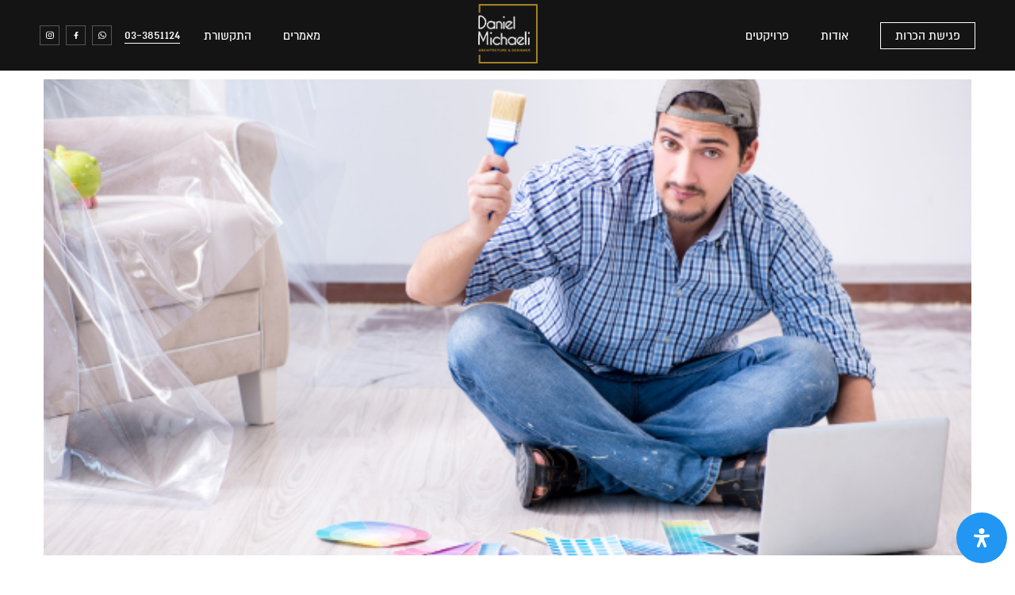

--- FILE ---
content_type: text/html; charset=UTF-8
request_url: https://www.daniel-m.co.il/designing-new-apartments-from-a-contractor/
body_size: 19162
content:
<!doctype html><html dir="rtl" lang="he-IL"><head><meta charset="UTF-8"><meta name="viewport" content="width=device-width, initial-scale=1.0, maximum-scale=3.0, user-scalable=1, minimal-ui" name="viewport"><link rel="stylesheet" media="print" onload="this.onload=null;this.media='all';" id="ao_optimized_gfonts" href="https://fonts.googleapis.com/css?family=Poppins:italic00,200,300,400,500,600,700,800,italic100,italic200&amp;display=swap" /><link media="all" href="https://www.daniel-m.co.il/wp-content/cache/autoptimize/css/autoptimize_75613b06917112905ad603608e2cec99.css" rel="stylesheet" /><title>עיצוב דירות חדשות מקבלן - Daniel Michaeli</title><meta name="description" content="קיבלתם את הדירה מהקבלן? הגיע הזמן לעצב אותה! לא יודעים מאיפה להתחיל? המאמר שהכנו בנושא יעשה לכם סדר בסלט. אז כנסו לאתר וקראו את המאמר&gt;&gt;" /><meta name="robots" content="index, follow, max-snippet:-1, max-image-preview:large, max-video-preview:-1" /><link rel="canonical" href="https://www.daniel-m.co.il/designing-new-apartments-from-a-contractor/" /><meta property="og:locale" content="he_IL" /><meta property="og:type" content="article" /><meta property="og:title" content="עיצוב דירות חדשות מקבלן - Daniel Michaeli" /><meta property="og:description" content="קיבלתם את הדירה מהקבלן? הגיע הזמן לעצב אותה! לא יודעים מאיפה להתחיל? המאמר שהכנו בנושא יעשה לכם סדר בסלט. אז כנסו לאתר וקראו את המאמר&gt;&gt;" /><meta property="og:url" content="https://www.daniel-m.co.il/designing-new-apartments-from-a-contractor/" /><meta property="og:site_name" content="Daniel Michaeli" /><meta property="article:modified_time" content="2023-08-15T15:27:21+00:00" /><meta property="og:image" content="https://www.daniel-m.co.il/wp-content/uploads/2023/08/Apartment-design-from-a-contractor.png" /><meta property="og:image:width" content="600" /><meta property="og:image:height" content="400" /><meta property="og:image:type" content="image/png" /><meta name="twitter:card" content="summary_large_image" /><meta name="twitter:label1" content="זמן קריאה מוערך" /><meta name="twitter:data1" content="3 דקות" /> <script type="application/ld+json" class="yoast-schema-graph">{"@context":"https://schema.org","@graph":[{"@type":"WebSite","@id":"https://www.daniel-m.co.il/#website","url":"https://www.daniel-m.co.il/","name":"Daniel Michaeli","description":"סטודיו לעיצוב פנים ואדריכלות - דניאל מיכאלי","potentialAction":[{"@type":"SearchAction","target":{"@type":"EntryPoint","urlTemplate":"https://www.daniel-m.co.il/?s={search_term_string}"},"query-input":"required name=search_term_string"}],"inLanguage":"he-IL"},{"@type":"ImageObject","@id":"https://www.daniel-m.co.il/designing-new-apartments-from-a-contractor/#primaryimage","inLanguage":"he-IL","url":"https://www.daniel-m.co.il/wp-content/uploads/2023/08/Apartment-design-from-a-contractor.png","contentUrl":"https://www.daniel-m.co.il/wp-content/uploads/2023/08/Apartment-design-from-a-contractor.png","width":600,"height":400},{"@type":"WebPage","@id":"https://www.daniel-m.co.il/designing-new-apartments-from-a-contractor/#webpage","url":"https://www.daniel-m.co.il/designing-new-apartments-from-a-contractor/","name":"עיצוב דירות חדשות מקבלן - Daniel Michaeli","isPartOf":{"@id":"https://www.daniel-m.co.il/#website"},"primaryImageOfPage":{"@id":"https://www.daniel-m.co.il/designing-new-apartments-from-a-contractor/#primaryimage"},"datePublished":"2023-08-15T15:27:02+00:00","dateModified":"2023-08-15T15:27:21+00:00","description":"קיבלתם את הדירה מהקבלן? הגיע הזמן לעצב אותה! לא יודעים מאיפה להתחיל? המאמר שהכנו בנושא יעשה לכם סדר בסלט. אז כנסו לאתר וקראו את המאמר>>","breadcrumb":{"@id":"https://www.daniel-m.co.il/designing-new-apartments-from-a-contractor/#breadcrumb"},"inLanguage":"he-IL","potentialAction":[{"@type":"ReadAction","target":["https://www.daniel-m.co.il/designing-new-apartments-from-a-contractor/"]}]},{"@type":"BreadcrumbList","@id":"https://www.daniel-m.co.il/designing-new-apartments-from-a-contractor/#breadcrumb","itemListElement":[{"@type":"ListItem","position":1,"name":"דף הבית","item":"https://www.daniel-m.co.il/"},{"@type":"ListItem","position":2,"name":"עיצוב דירות חדשות מקבלן"}]}]}</script>  <script  src='https://www.daniel-m.co.il/wp-includes/js/jquery/jquery.min.js' id='jquery-core-js'></script> <script  src='https://www.daniel-m.co.il/wp-includes/js/jquery/jquery-migrate.min.js' id='jquery-migrate-js'></script> <link rel="https://api.w.org/" href="https://www.daniel-m.co.il/wp-json/" /><link rel="alternate" type="application/json" href="https://www.daniel-m.co.il/wp-json/wp/v2/articles/2026" /><meta name="generator" content="WPML ver:4.4.9 stt:1,20;" /><meta name="google-site-verification" content="6MggsOqg06y6PYEUkVekFS8CXya1Qoj4xVXHn5mNeLA" />  <script>(function(w,d,s,l,i){w[l]=w[l]||[];w[l].push({'gtm.start':
new Date().getTime(),event:'gtm.js'});var f=d.getElementsByTagName(s)[0],
j=d.createElement(s),dl=l!='dataLayer'?'&l='+l:'';j.async=true;j.src=
'https://www.googletagmanager.com/gtm.js?id='+i+dl;f.parentNode.insertBefore(j,f);
})(window,document,'script','dataLayer','GTM-THFCQSF2');</script> <meta name="facebook-domain-verification" content="1trostw1gi7ztide7nvpofs44e1yv5" /><meta name="redi-version" content="1.1.5" /><link rel="icon" href="https://www.daniel-m.co.il/wp-content/uploads/2021/04/new-favicon.png" sizes="32x32" /><link rel="icon" href="https://www.daniel-m.co.il/wp-content/uploads/2021/04/new-favicon.png" sizes="192x192" /><link rel="apple-touch-icon" href="https://www.daniel-m.co.il/wp-content/uploads/2021/04/new-favicon.png" /><meta name="msapplication-TileImage" content="https://www.daniel-m.co.il/wp-content/uploads/2021/04/new-favicon.png" /><link rel="preconnect" href="https://fonts.gstatic.com"></head><body class="rtl articles-template-default single single-articles postid-2026 wp-custom-logo wp-embed-responsive"><div class="preloader-wp"></div><div id="wraper-top" class="wraper" style="opacity:0"><div class="wraper-sticky"><header id="header" class="wraper-header"><div class="container"><div class="wraper-header__informer"><div class="wraper-header__burger"></div> <a class="mobile-phone__icon" href="tel:033851124"> <svg xmlns="http://www.w3.org/2000/svg" xmlns:xlink="http://www.w3.org/1999/xlink" fill="white" x="0px" y="0px" viewBox="0 0 24 24" style="enable-background:new 0 0 24 24;" xml:space="preserve"><g><path d="M20,22.6c-0.1,0-0.1,0-0.2,0c-3.2-0.3-6.3-1.4-8.9-3.2c-2.5-1.6-4.6-3.7-6.2-6.2c-1.7-2.7-2.8-5.8-3.2-9 C1.4,3.5,1.6,2.8,2,2.3s1.1-0.9,1.8-1c0.1,0,0.2,0,0.2,0h3c1.3,0,2.5,1,2.7,2.3c0.1,0.9,0.3,1.8,0.7,2.7c0.4,1,0.1,2.1-0.6,2.8 L9,10c1.3,2,3,3.8,5,5l0.9-0.9c0.7-0.7,1.9-1,2.9-0.6c0.9,0.3,1.8,0.5,2.7,0.7c1.4,0.2,2.4,1.4,2.3,2.7v3c0,0.7-0.3,1.4-0.8,1.9 C21.4,22.3,20.7,22.6,20,22.6C20,22.6,20,22.6,20,22.6z M7.1,2.7C7.1,2.7,7.1,2.7,7.1,2.7l-3,0c0,0-0.1,0-0.1,0 c-0.3,0-0.7,0.2-0.9,0.5C2.9,3.4,2.8,3.8,2.8,4.1c0.3,3,1.3,5.8,3,8.4c1.5,2.3,3.5,4.3,5.8,5.8c2.5,1.6,5.4,2.6,8.3,3 c0,0,0.1,0,0.1,0c0.4,0,0.7-0.1,0.9-0.4c0.2-0.2,0.4-0.6,0.4-0.9v-3c0,0,0,0,0,0c0-0.7-0.5-1.2-1.1-1.3c-1-0.1-2-0.4-3-0.7 c-0.5-0.2-1-0.1-1.4,0.3l-1.3,1.3c-0.2,0.2-0.6,0.3-0.8,0.1C11.1,15,9,12.9,7.5,10.3C7.3,10,7.4,9.6,7.6,9.4l1.3-1.3 c0.4-0.4,0.5-0.9,0.3-1.4c-0.4-1-0.6-2-0.7-3C8.3,3.2,7.8,2.7,7.1,2.7z"/> </g> </svg> </a> <a class="wraper-btn" href="#want-consult"> פגישת הכרות </a><ul id="header-nav" class="wraper-nav__menu"><li id="menu-item-1140" class="menu-item menu-item-type-post_type menu-item-object-page menu-item-1140"><a href="https://www.daniel-m.co.il/about/">אודות</a></li><li id="menu-item-2178" class="menu-item menu-item-type-post_type menu-item-object-page menu-item-2178"><a href="https://www.daniel-m.co.il/projects/">פרויקטים</a></li></ul></div><div class="wraper-header__logo"> <a href="https://www.daniel-m.co.il"> <img src="https://www.daniel-m.co.il/wp-content/uploads/2020/12/logo.png" alt="Daniel Michaeli "> </a></div><div class="wraper-header__social"><div class="left_menu"><ul id="header-nav-left" class="wraper-nav__menu"><li id="menu-item-2277" class="menu-item menu-item-type-custom menu-item-object-custom menu-item-2277"><a href="https://www.daniel-m.co.il/blog">מאמרים</a></li><li id="menu-item-875" class="menu-item menu-item-type-post_type menu-item-object-page menu-item-875"><a href="https://www.daniel-m.co.il/press/">התקשורת</a></li></ul></div><div class="phone"> <a href="tel:033851124"> 03-3851124 </a></div><div class="list"> <a  target="_blank" href="https://wa.me/972525722257"> <noscript><img src="https://www.daniel-m.co.il/wp-content/themes/danielmichaeli/img/svg/whatsapp-brands.svg" alt="whatsapp"></noscript><img class="lazyload" src='data:image/svg+xml,%3Csvg%20xmlns=%22http://www.w3.org/2000/svg%22%20viewBox=%220%200%20210%20140%22%3E%3C/svg%3E' data-src="https://www.daniel-m.co.il/wp-content/themes/danielmichaeli/img/svg/whatsapp-brands.svg" alt="whatsapp"> </a> <a  target="_blank" href="https://www.facebook.com/danielmichaelistudio/"> <noscript><img src="https://www.daniel-m.co.il/wp-content/themes/danielmichaeli/img/svg/facebook-f-brands.svg" alt="facebook"></noscript><img class="lazyload" src='data:image/svg+xml,%3Csvg%20xmlns=%22http://www.w3.org/2000/svg%22%20viewBox=%220%200%20210%20140%22%3E%3C/svg%3E' data-src="https://www.daniel-m.co.il/wp-content/themes/danielmichaeli/img/svg/facebook-f-brands.svg" alt="facebook"> </a> <a  target="_blank" href="https://www.instagram.com/daniel_michaeli_/?igshid=1srjv3cf4naiw"> <noscript><img src="https://www.daniel-m.co.il/wp-content/themes/danielmichaeli/img/svg/instagram-brands.svg" alt="instagram"></noscript><img class="lazyload" src='data:image/svg+xml,%3Csvg%20xmlns=%22http://www.w3.org/2000/svg%22%20viewBox=%220%200%20210%20140%22%3E%3C/svg%3E' data-src="https://www.daniel-m.co.il/wp-content/themes/danielmichaeli/img/svg/instagram-brands.svg" alt="instagram"> </a></div></div></div></header></div><div class="wraper-mobile"></div><div id="wraper-content" class="wraper-content"><div class="section hat service_hat"><div class="container"><div class="row"><div class="col-12"> <noscript><img width="600" height="400" src="https://www.daniel-m.co.il/wp-content/uploads/2023/08/Apartment-design-from-a-contractor.png" class="attachment-large size-large wp-post-image" alt="" srcset="https://www.daniel-m.co.il/wp-content/uploads/2023/08/Apartment-design-from-a-contractor.png 600w, https://www.daniel-m.co.il/wp-content/uploads/2023/08/Apartment-design-from-a-contractor-300x200.png 300w" sizes="(max-width: 600px) 100vw, 600px" /></noscript><img width="600" height="400" src='data:image/svg+xml,%3Csvg%20xmlns=%22http://www.w3.org/2000/svg%22%20viewBox=%220%200%20600%20400%22%3E%3C/svg%3E' data-src="https://www.daniel-m.co.il/wp-content/uploads/2023/08/Apartment-design-from-a-contractor.png" class="lazyload attachment-large size-large wp-post-image" alt="" data-srcset="https://www.daniel-m.co.il/wp-content/uploads/2023/08/Apartment-design-from-a-contractor.png 600w, https://www.daniel-m.co.il/wp-content/uploads/2023/08/Apartment-design-from-a-contractor-300x200.png 300w" data-sizes="(max-width: 600px) 100vw, 600px" /></div></div></div></div><div class="section service-one"><div class="container"><div class="row"><div class="col-12 col-lg-8"><div  id="content-text" class="page-content"><h1> <span>עיצוב דירות חדשות מקבלן</span></h1><div class="page-text"><p><b>בכל הנוגע למגורים בדירה, לעיצוב ולפריסה של החלל יכולה להיות השפעה משמעותית על החוויה הכוללת שלנו. בין אם אתה קבלן בונה בניין דירות חדש או דייר המעוניין לבצע שינויים בחלל המגורים הנוכחי שלך, חשוב לקחת בחשבון את האלמנטים העיצוביים שיכולים להפוך דירה פשוטה לבית מסוגנן ופונקציונלי.</b></p><div id="toc_container" class="no_bullets"><p class="toc_title">תוכן העניינים</p><ul class="toc_list"><li><a href="#i">1 החשיבות של עיצוב דירה</a></li><li><a href="#i-2">2 יצירת מרחב מחיה מודרני</a></li><li><a href="#i-3">3 מיקסום שטח עם פריסות חכמות</a></li><li><a href="#i-4">4 שילוב טכנולוגיה חכמה</a></li><li><a href="#i-5">5 התאמת עיצוב הדירה לצורכי הדיירים המשתנים</a></li><li><a href="#i-6">6 דגש על מרחבי מגורים בחוץ</a></li><li><a href="#i-7">7 סיכום</a></li></ul></div><h2><span id="i"><b>החשיבות של עיצוב דירה</b></span></h2><p><span style="font-weight: 400;">לעיצוב הדירה יש חשיבות מכרעת ביצירת סביבת מגורים נוחה ומזמינה. דירה מעוצבת היטב לא רק משפרת את המשיכה האסתטית של החלל אלא גם מייעלת את הפונקציונליות והזרימה של הפריסה. חיוני למצוא איזון בין אסתטיקה לפרקטיות כדי להבטיח שהדיירים יוכלו להפיק את המרב ממרחב המחיה שלהם.</span></p><h2><span id="i-2"><b>יצירת מרחב מחיה מודרני</b></span></h2><p><span style="font-weight: 400;">בתכנון דירות חדשות יש לקבלנים הזדמנות ליצור חללי מגורים מודרניים הנותנים מענה לצרכים ולהעדפות של הדיירים של היום. שילוב אלמנטים עיצוביים אלגנטיים ועכשוויים, כמו תוכניות קומה פתוחות, קווים נקיים ועיצוב מינימליסטי, יכולים להעניק לדירות מראה רענן וטרנדי.</span></p><h2><span id="i-3"><b>מיקסום שטח עם פריסות חכמות</b></span></h2><p><span style="font-weight: 400;">אחד האתגרים הגדולים ביותר בעיצוב דירות הוא מיקסום השטח באזורי מגורים קטנים יותר. קבלנים יכולים להשתמש בפתרונות יצירתיים ומעשיים כדי לייעל את הפריסה של כל דירה. זה עשוי לכלול שילוב של ריהוט רב תכליתי, כגון מיטות אחסון או שולחנות מתקפלים, וניצול כל פינה ופינה כדי לספק אפשרויות אחסון רבות.</span></p><h2><span id="i-4"><b>שילוב טכנולוגיה חכמה</b></span></h2><p><span style="font-weight: 400;">ככל שהטכנולוגיה ממשיכה להתקדם, שילוב תכונות חכמות בעיצובי דירות הפך לפופולרי יותר ויותר. תרמוסטטים חכמים, מערכות תאורה ותכונות אבטחה לא רק מוסיפים נוחות אלא גם משפרים את חווית המגורים הכוללת. קבלנים יכולים לעבוד עם הדיירים כדי להבין את העדפותיהם ולשלב את הטכנולוגיות החכמות הללו בעיצוב הדירה.</span></p><h2><span id="i-5"><b>התאמת עיצוב הדירה לצורכי הדיירים המשתנים</b></span></h2><p><span style="font-weight: 400;">ככל שהצרכים וההעדפות של הדיירים ממשיכים להתפתח, חשוב לקבלנים להתאים את עיצוב הדירות שלהם בהתאם. גמישות זו מאפשרת יצירת חללים שיכולים לתת מענה למגוון רחב של אנשים וסגנונות חיים.</span></p><p><span style="font-weight: 400;">אחת הדרכים להתאים לצרכים המשתנים היא </span><span style="text-decoration: underline;"><a href="https://cavim.co.il/%d7%a2%d7%99%d7%a6%d7%95%d7%91-%d7%93%d7%99%d7%a8%d7%95%d7%aa-%d7%a7%d7%91%d7%9c%d7%9f-%d7%9c%d7%90%d7%aa%d7%a8/" target="_blank" rel="noopener"><span style="font-weight: 400;">עיצוב דירות קבלן במגוון דרכים</span></a></span><span style="font-weight: 400;">. זה יכול לכלול יצירת חללים בעלי קונספט פתוח שניתן בקלות לחלק אותם לחדרים נפרדים או שילוב מחיצות זזות שניתן להתאים ליצירת אזורי מגורים שונים.</span></p><p>&nbsp;</p><p><b>שיתוף פעולה בין קבלנים ודיירים</b></p><p><span style="font-weight: 400;">יצירת עיצובי דירות מעוררי השראה דורשת שיתוף פעולה בין קבלנים ודיירים. על ידי הבנת הצרכים, ההעדפות וסגנון החיים של הדיירים, קבלנים יכולים לעצב חללים שמשקפים באמת חיים מודרניים. תקשורת ומשוב שוטף בין שני הצדדים חיוניים כדי להבטיח שהעיצוב הסופי יעמוד בציפיות הדיירים.</span></p><h2><span id="i-6"><b>דגש על מרחבי מגורים בחוץ</b></span></h2><p><span style="font-weight: 400;">עם הרצון ליותר חללי מגורים חיצוניים, קבלנים יכולים לשלב מרפסות, טרסות או גינות על הגג בעיצובי דירות. אזורים חיצוניים אלו מספקים לדיירים מקום נוסף להירגע, לארח וליהנות מהטבע.</span></p><p><span style="font-weight: 400;">יצירת חללים חיצוניים מעוצבים היטב יכולה לשפר משמעותית את חווית המגורים הכוללת. קבלנים יכולים לשקול לשלב פינות ישיבה, ירק, ואפילו מטבחי חוץ או גריל. על ידי תעדוף חללי מגורים חיצוניים, קבלנים יכולים ליצור דירות המציעות חיבור חלק בין סביבות פנים וחוץ.</span></p><h2><span id="i-7"><b>סיכום</b></span></h2><p><span style="font-weight: 400;">לסיכום, תכנון דירות חדשות מהקבלן הינו תהליך רב פנים הדורש הקפדה על פרטים ושיתוף פעולה. על ידי מתן עדיפות לפונקציונליות, אסתטיקה והתאמה אישית של דיירים, קבלנים יכולים ליצור חללי מגורים שלא רק עונים על הצרכים של הדיירים אלא גם משפרים את איכות חייהם הכוללת.</span></p><p><span style="font-weight: 400;">בין אם זה באמצעות שילוב אלמנטים עיצוביים חדשניים, שימוש בחומרים בני קיימא או התאמה להעדפות הדיירים המשתנות, לעיצוב דירות חדשות יש פוטנציאל להגדיר מחדש את תפיסת החיים המודרניים בישראל.</span></p></div></div></div><div class="col-12 col-lg-4 pl-5 pr-5"><div class="single-sidebar"><div class="page-form__content"><div id="text-2" class="widget widget_text"><div class="widget-title">לייעוץ חינם השאירו פרטים או חייגו: 072-3306073</div><div class="textwidget"><div role="form" class="wpcf7" id="wpcf7-f786-o1" lang="he-IL" dir="rtl"><div class="screen-reader-response"><p role="status" aria-live="polite" aria-atomic="true"></p><ul></ul></div><form action="/designing-new-apartments-from-a-contractor/#wpcf7-f786-o1" method="post" class="wpcf7-form init" novalidate="novalidate" data-status="init"><div style="display: none;"> <input type="hidden" name="_wpcf7" value="786" /> <input type="hidden" name="_wpcf7_version" value="5.4.2" /> <input type="hidden" name="_wpcf7_locale" value="he_IL" /> <input type="hidden" name="_wpcf7_unit_tag" value="wpcf7-f786-o1" /> <input type="hidden" name="_wpcf7_container_post" value="0" /> <input type="hidden" name="_wpcf7_posted_data_hash" value="" /></div><div class="group-form"><div class="group-form-item"> <span class="wpcf7-form-control-wrap your-name"><input type="text" name="your-name" value="" size="40" class="wpcf7-form-control wpcf7-text wpcf7-validates-as-required input-user" aria-required="true" aria-invalid="false" placeholder="שם מלא *" /></span></div><div class="group-form-item"> <span class="wpcf7-form-control-wrap your-phone"><input type="tel" name="your-phone" value="" size="40" class="wpcf7-form-control wpcf7-text wpcf7-tel wpcf7-validates-as-required wpcf7-validates-as-tel input-phone" aria-required="true" aria-invalid="false" placeholder="טלפון *" /></span></div><div class="group-form-item"> <span class="wpcf7-form-control-wrap your-time"><select name="your-time" class="wpcf7-form-control wpcf7-select class_select select-time" id="id_select" aria-invalid="false"><option value="עיצוב פנים">עיצוב פנים</option><option value="אדריכלות">אדריכלות</option><option value="הום סטיילינג">הום סטיילינג</option></select></span></div><div class="group-form-item group-form-btn"> <input type="submit" value="תחזרו אליי" class="wpcf7-form-control wpcf7-submit" /></p></div></div><div class="wpcf7-response-output" aria-hidden="true"></div></form></div></div></div></div></div></div></div></div></div></div><footer id="footer" class="wraper-footer"><div class="wraper-footer__top"><div class="container"><div class="row"><div class="col-12 col-md-4"><div class="wraper-footer__contacts"  data-aos="fade-up"><div class="section-title white"> If you do it right <br /> It will last forever</div><div class="wraper-footer__email"> <span>אימייל:</span> <a href="mailto:D.m@daniel-m.co.il"> D.m@daniel-m.co.il </a></div><div class="wraper-footer__address"> <span>כתובת:</span> <a href="https://waze.com/ul?q=האורג 4, קדימה&navigate=yes"> האורג 4, קדימה </a></div><div class="wraper-footer__phone"> <span>טלפון: </span> <a href="tel:033851124"> 03-3851124 </a></div><div class="wraper-footer__social"> <a  target="_blank" href="https://wa.me/972525722257"> <noscript><img src="https://www.daniel-m.co.il/wp-content/themes/danielmichaeli/img/svg/whatsapp-brands.svg" alt="whatsapp"></noscript><img class="lazyload" src='data:image/svg+xml,%3Csvg%20xmlns=%22http://www.w3.org/2000/svg%22%20viewBox=%220%200%20210%20140%22%3E%3C/svg%3E' data-src="https://www.daniel-m.co.il/wp-content/themes/danielmichaeli/img/svg/whatsapp-brands.svg" alt="whatsapp"> </a> <a  target="_blank" href="https://www.facebook.com/danielmichaelistudio/"> <noscript><img src="https://www.daniel-m.co.il/wp-content/themes/danielmichaeli/img/svg/facebook-f-brands.svg" alt="facebook"></noscript><img class="lazyload" src='data:image/svg+xml,%3Csvg%20xmlns=%22http://www.w3.org/2000/svg%22%20viewBox=%220%200%20210%20140%22%3E%3C/svg%3E' data-src="https://www.daniel-m.co.il/wp-content/themes/danielmichaeli/img/svg/facebook-f-brands.svg" alt="facebook"> </a> <a  target="_blank" href="https://www.instagram.com/daniel_michaeli_/?igshid=1srjv3cf4naiw"> <noscript><img src="https://www.daniel-m.co.il/wp-content/themes/danielmichaeli/img/svg/instagram-brands.svg" alt="instagram"></noscript><img class="lazyload" src='data:image/svg+xml,%3Csvg%20xmlns=%22http://www.w3.org/2000/svg%22%20viewBox=%220%200%20210%20140%22%3E%3C/svg%3E' data-src="https://www.daniel-m.co.il/wp-content/themes/danielmichaeli/img/svg/instagram-brands.svg" alt="instagram"> </a></div></div></div><div class="col-12 col-md-5"><div id="want-consult" class="wraper-footer__form"  data-aos="fade-up"><div class="wraper-footer__title">רוצים להתייעץ?</div><div class="wraper-footer__description">השאירו פרטים והצוות שלנו ידאג לחזור אליכם בהקדם</div><div role="form" class="wpcf7" id="wpcf7-f5-o2" lang="en-US" dir="ltr"><div class="screen-reader-response"><p role="status" aria-live="polite" aria-atomic="true"></p><ul></ul></div><form action="/designing-new-apartments-from-a-contractor/#wpcf7-f5-o2" method="post" class="wpcf7-form init" novalidate="novalidate" data-status="init"><div style="display: none;"> <input type="hidden" name="_wpcf7" value="5" /> <input type="hidden" name="_wpcf7_version" value="5.4.2" /> <input type="hidden" name="_wpcf7_locale" value="en_US" /> <input type="hidden" name="_wpcf7_unit_tag" value="wpcf7-f5-o2" /> <input type="hidden" name="_wpcf7_container_post" value="0" /> <input type="hidden" name="_wpcf7_posted_data_hash" value="" /></div><div class="row"><div class="col-12 col-md-12"> <span class="wpcf7-form-control-wrap your-name"><input type="text" name="your-name" value="" size="40" class="wpcf7-form-control wpcf7-text wpcf7-validates-as-required input-gray" aria-required="true" aria-invalid="false" placeholder="שם מלא *" /></span></div><div class="col-12 col-md-12"> <span class="wpcf7-form-control-wrap your-email"><input type="email" name="your-email" value="" size="40" class="wpcf7-form-control wpcf7-text wpcf7-email wpcf7-validates-as-required wpcf7-validates-as-email input-gray" aria-required="true" aria-invalid="false" placeholder="אימייל *" /></span></div><div class="col-12 col-md-12"> <span class="wpcf7-form-control-wrap your-tel"><input type="tel" name="your-tel" value="" size="40" class="wpcf7-form-control wpcf7-text wpcf7-tel wpcf7-validates-as-required wpcf7-validates-as-tel input-gray" aria-required="true" aria-invalid="false" placeholder="טלפון *" /></span></div><div class="col-12"> <input type="submit" value="תחזרו אליי" class="wpcf7-form-control wpcf7-submit" /></div></div><div class="wpcf7-response-output" aria-hidden="true"></div></form></div></div></div></div></div></div><div class="wraper-footer__center"><div class="container"><div class="row"><div class="col-6 col-md-4"><div id="nav_menu-2" class="wraper-footer__menu widget widget_nav_menu"><div class="widget-title">אדריכלות פנים</div><div class="menu-%d7%90%d7%93%d7%a8%d7%99%d7%9b%d7%9c%d7%95%d7%aa-%d7%a4%d7%a0%d7%99%d7%9d-container"><ul id="menu-%d7%90%d7%93%d7%a8%d7%99%d7%9b%d7%9c%d7%95%d7%aa-%d7%a4%d7%a0%d7%99%d7%9d" class="menu"><li id="menu-item-854" class="menu-item menu-item-type-post_type menu-item-object-service menu-item-854"><a href="https://www.daniel-m.co.il/private-home-architecture/">אדריכל בתים פרטיים</a></li><li id="menu-item-855" class="menu-item menu-item-type-post_type menu-item-object-service menu-item-855"><a href="https://www.daniel-m.co.il/luxury-architecture/">אדריכלות בתי יוקרה</a></li><li id="menu-item-856" class="menu-item menu-item-type-post_type menu-item-object-service menu-item-856"><a href="https://www.daniel-m.co.il/architectural-planning/">תכנון אדריכלי</a></li></ul></div></div></div><div class="col-6 col-md-4"><div id="nav_menu-3" class="wraper-footer__menu widget widget_nav_menu"><div class="widget-title">עיצוב פנים לבית</div><div class="menu-%d7%a2%d7%99%d7%a6%d7%95%d7%91-%d7%a4%d7%a0%d7%99%d7%9d-%d7%9c%d7%91%d7%99%d7%aa-container"><ul id="menu-%d7%a2%d7%99%d7%a6%d7%95%d7%91-%d7%a4%d7%a0%d7%99%d7%9d-%d7%9c%d7%91%d7%99%d7%aa" class="menu"><li id="menu-item-858" class="menu-item menu-item-type-post_type menu-item-object-service menu-item-858"><a href="https://www.daniel-m.co.il/interior-design-of-private-homes/">עיצוב בתים פרטיים</a></li><li id="menu-item-859" class="menu-item menu-item-type-post_type menu-item-object-service menu-item-859"><a href="https://www.daniel-m.co.il/interior-design-of-luxury-homes/">עיצוב פנים בתי יוקרה</a></li><li id="menu-item-860" class="menu-item menu-item-type-post_type menu-item-object-service menu-item-860"><a href="https://www.daniel-m.co.il/luxurious-interior-design/">עיצוב פנים יוקרתי</a></li><li id="menu-item-1545" class="menu-item menu-item-type-post_type menu-item-object-service menu-item-1545"><a href="https://www.daniel-m.co.il/%D7%A2%D7%99%D7%A6%D7%95%D7%91-%D7%A4%D7%A0%D7%99%D7%9D-%D7%9E%D7%95%D7%93%D7%A8%D7%A0%D7%99/">עיצוב פנים מודרני</a></li></ul></div></div></div><div class="col-6 col-md-4"><div id="nav_menu-4" class="wraper-footer__menu widget widget_nav_menu"><div class="widget-title">הום סטיילינג</div><div class="menu-%d7%94%d7%95%d7%9d-%d7%a1%d7%98%d7%99%d7%99%d7%9c%d7%99%d7%a0%d7%92-container"><ul id="menu-%d7%94%d7%95%d7%9d-%d7%a1%d7%98%d7%99%d7%99%d7%9c%d7%99%d7%a0%d7%92" class="menu"><li id="menu-item-857" class="menu-item menu-item-type-post_type menu-item-object-service menu-item-857"><a href="https://www.daniel-m.co.il/home-styling-for-the-home/">הום סטיילינג לבית</a></li></ul></div></div></div></div></div></div><div class="wraper-footer__bottom"><div class="container"><div class="row"><div class="col-12 col-md-3"><div class="wraper-footer__copyright"> 2026 © 
 כל הזכויות שמורות ל- Daniel Michaeli</div></div><div class="col-12 col-md-6"><ul id="footer-nav" class="wraper-footer__menu"><li id="menu-item-101" class="menu-item menu-item-type-post_type menu-item-object-page menu-item-home menu-item-101"><a href="https://www.daniel-m.co.il/">ראשי</a></li><li id="menu-item-102" class="menu-item menu-item-type-post_type menu-item-object-page menu-item-102"><a href="https://www.daniel-m.co.il/about/">אודות</a></li><li id="menu-item-103" class="menu-item menu-item-type-post_type menu-item-object-page menu-item-103"><a href="https://www.daniel-m.co.il/press/">מהתקשורת</a></li><li id="menu-item-104" class="menu-item menu-item-type-post_type menu-item-object-page menu-item-104"><a href="https://www.daniel-m.co.il/projects/">פרויקטים</a></li><li id="menu-item-2085" class="menu-item menu-item-type-post_type menu-item-object-articles menu-item-2085"><a href="https://www.daniel-m.co.il/%D7%94%D7%A6%D7%94%D7%A8%D7%AA-%D7%A0%D7%92%D7%99%D7%A9%D7%95%D7%AA/">הצהרת נגישות</a></li></ul></div><div class="col-12 col-md-3"><div class="developers"><p><a href="https://digitouch.co.il/services/building-wordpress-sites/" target="_blank" rel="noopener">בניית אתרים</a> <a href="https://www.seolinks.co.il/" target="_blank" rel="noopener">קידום אתרים</a> <noscript><img class="alignnone size-medium wp-image-26" role="img" src="https://www.daniel-m.co.il/wp-content/uploads/2021/02/digotouch_logo.png" alt="" width="300" height="300" /></noscript><img class="lazyload alignnone size-medium wp-image-26" role="img" src='data:image/svg+xml,%3Csvg%20xmlns=%22http://www.w3.org/2000/svg%22%20viewBox=%220%200%20300%20300%22%3E%3C/svg%3E' data-src="https://www.daniel-m.co.il/wp-content/uploads/2021/02/digotouch_logo.png" alt="" width="300" height="300" /></p></div></div></div></div></div></footer></div> <a href="#wraper-top" class="scroll-top"> <svg version="1.1" xmlns="http://www.w3.org/2000/svg" xmlns:xlink="http://www.w3.org/1999/xlink" x="0px" y="0px" viewBox="0 0 24 24" style="enable-background:new 0 0 24 24;" xml:space="preserve"> <g> <path d="M12,19.5c-0.3,0-0.5-0.2-0.5-0.5V5c0-0.3,0.2-0.5,0.5-0.5s0.5,0.2,0.5,0.5v14C12.5,19.3,12.3,19.5,12,19.5z"/> </g> <g> <path d="M19,12.5c-0.1,0-0.3,0-0.4-0.1L12,5.7l-6.6,6.6c-0.2,0.2-0.5,0.2-0.7,0s-0.2-0.5,0-0.7l7-7c0.2-0.2,0.5-0.2,0.7,0l7,7 c0.2,0.2,0.2,0.5,0,0.7C19.3,12.5,19.1,12.5,19,12.5z"/> </g> </svg> </a><div  id="newsletter-modal" class="newsletter-modal" style="display: none;"><div class="newsletter-modal__title"></div><div class="newsletter-modal__description"></div><div class="newsletter-modal__form"></div></div><div id="mdp-readabler-popup-box" class="mdp-readabler-modal-animation-fade mdp-readabler-modal-fixed  mdp-readabler-modal-shadow " aria-hidden="true" data-nosnippet><div id="mdp-readabler-popup" class="direction-rtl" role="dialog" aria-modal="true" data-start="right" aria-labelledby="mdp-readabler-popup-box"><header id="mdp-readabler-popup-header"> <button id="mdp-readabler-popup-close" aria-label="Close Accessibility Panel"> </button></header><div class="plugin-box"></div><div class="lang-box"></div><section id="mdp-readabler-popup-main"><div class="mdp-readabler-subheader"><h4>תפריט נגישות</h4></div><div id="mdp-readabler-accessibility-profiles-box"><div id="mdp-readabler-accessibility-profile-epilepsy" class="mdp-readabler-accessibility-profile-item" tabindex="0"><div class="mdp-readabler-row"><div class="mdp-readabler-switch-box"> <label class="mdp-switch"> מצב בטוח לאפילפסיה <input type="checkbox" name="mdp-readabler-accessibility-profile-epilepsy" value="on" tabindex="-1"> <span class="mdp-slider"></span> </label></div><div class="mdp-readabler-title-box"><div class="mdp-readabler-profile-title">מצב בטוח לאפילפסיה</div><div class="mdp-readabler-profile-short">מרטיב את הצבע ומסיר מצמוצים</div></div></div><div class="mdp-readabler-profile-description">מצב זה מאפשר לאנשים עם אפילפסיה להשתמש באתר בבטחה על ידי ביטול הסיכון להתקפים הנובעים מהנפשות מהבהבות או מהבהבות ושילובי צבעים מסוכנים.</div></div><div id="mdp-readabler-accessibility-profile-visually-impaired" class="mdp-readabler-accessibility-profile-item" tabindex="0"><div class="mdp-readabler-row"><div class="mdp-readabler-switch-box"> <label class="mdp-switch"> מצב לקוי ראייה <input type="checkbox" name="mdp-readabler-accessibility-profile-visually-impaired" value="on" tabindex="-1"> <span class="mdp-slider"></span> </label></div><div class="mdp-readabler-title-box"><div class="mdp-readabler-profile-title">מצב לקוי ראייה</div><div class="mdp-readabler-profile-short">משפר את הוויזואליה של האתר</div></div></div><div class="mdp-readabler-profile-description">מצב זה מתאים את האתר לנוחיותם של משתמשים עם ליקויי ראייה כגון ראייה משפילה, ראיית מנהרה, קטרקט, גלאוקומה ועוד.</div></div><div id="mdp-readabler-accessibility-profile-cognitive-disability" class="mdp-readabler-accessibility-profile-item" tabindex="0"><div class="mdp-readabler-row"><div class="mdp-readabler-switch-box"> <label class="mdp-switch"> מצב מוגבלות קוגניטיבית <input type="checkbox" name="mdp-readabler-accessibility-profile-cognitive-disability" value="on" tabindex="-1"> <span class="mdp-slider"></span> </label></div><div class="mdp-readabler-title-box"><div class="mdp-readabler-profile-title">מצב מוגבלות קוגניטיבית</div><div class="mdp-readabler-profile-short">עוזר להתמקד בתוכן ספציפי</div></div></div><div class="mdp-readabler-profile-description">מצב זה מספק אפשרויות סיוע שונות כדי לעזור למשתמשים עם ליקויים קוגניטיביים כגון דיסלקציה, אוטיזם, CVA ואחרים, להתמקד במרכיבים החיוניים של האתר ביתר קלות.</div></div><div id="mdp-readabler-accessibility-profile-adhd-friendly" class="mdp-readabler-accessibility-profile-item" tabindex="0"><div class="mdp-readabler-row"><div class="mdp-readabler-switch-box"> <label class="mdp-switch"> ADHD ידידותי ל <input type="checkbox" name="mdp-readabler-accessibility-profile-adhd-friendly" value="on" tabindex="-1"> <span class="mdp-slider"></span> </label></div><div class="mdp-readabler-title-box"><div class="mdp-readabler-profile-title">ADHD ידידותי ל</div><div class="mdp-readabler-profile-short">מפחית הסחות דעת ומשפר את המיקוד</div></div></div><div class="mdp-readabler-profile-description">מצב זה מספק אפשרויות סיוע שונות כדי לעזור למשתמשים עם ליקויים קוגניטיביים כגון דיסלקציה, אוטיזם, CVA ואחרים, להתמקד במרכיבים החיוניים של האתר ביתר קלות.</div></div><div id="mdp-readabler-accessibility-profile-blind-users" class="mdp-readabler-accessibility-profile-item" tabindex="0"><div class="mdp-readabler-row"><div class="mdp-readabler-switch-box"> <label class="mdp-switch"> מצב עיוורון <input type="checkbox" name="mdp-readabler-accessibility-profile-blind-users" value="on" tabindex="-1"> <span class="mdp-slider"></span> </label></div><div class="mdp-readabler-title-box"><div class="mdp-readabler-profile-title">מצב עיוורון</div><div class="mdp-readabler-profile-short">מאפשר שימוש באתר עם קורא המסך שלך</div></div></div><div class="mdp-readabler-profile-description">מצב זה מגדיר את האתר כך שיהיה תואם לקוראי מסך כגון JAWS, NVDA, VoiceOver ו-TalkBack. קורא מסך הוא תוכנה למשתמשים עיוורים המותקנת במחשב ובסמארטפון, ואתרי אינטרנט חייבים להיות תואמים לה..</div></div></div><div class="mdp-readabler-subheader"><h4>מילון מקוון</h4></div><div id="mdp-readabler-online-dictionary-box"><form id="mdp-readabler-online-dictionary-form" enctype="multipart/form-data" action="#" method="POST"> <input type="text"
 tabindex="0"
 id="mdp-readabler-online-dictionary-search"
 name="mdp-readabler-online-dictionary-search"
 autocomplete="off"
 placeholder="חפש במילון המקוון..."
 aria-label="חפש במילון המקוון..."> <label for="mdp-readabler-online-dictionary-search">התחל להקליד כדי לחפש בויקיפדיה</label></form> <button role="button" tabindex="0" aria-label="נקה תוצאות חיפוש" id="mdp-readabler-online-dictionary-search-close"></button><div id="mdp-readabler-online-dictionary-search-results-box"><ul id="mdp-readabler-online-dictionary-search-results"></ul></div></div><div class="mdp-readabler-subheader"><h4>ניסיון קריא</h4></div><div id="mdp-readabler-readable-experience-box"><div id="mdp-readabler-action-content-scaling" class="mdp-readabler-action-box mdp-readabler-spinner-box"><div class="mdp-readabler-action-box-content"> <span class="mdp-readabler-title">קנה מידה של תוכן</span></div><div class="mdp-readabler-input-spinner-box" data-step="5"><div class="mdp-readabler-control"> <button class="mdp-readabler-plus"
 role="button"
 tabindex="0"
 aria-label="להגביר גודל תוכן" ></button><div class="mdp-readabler-value" data-value="0">ברירת מחדל</div> <button class="mdp-readabler-minus"
 role="button"
 tabindex="0"
 aria-label="להקטין גודל תוכן" ></button></div></div></div><div id="mdp-readabler-action-text-magnifier"
 class="mdp-readabler-action-box mdp-readabler-toggle-box"
 tabindex="0"><div class="mdp-readabler-action-box-content"> <span class="mdp-readabler-icon"></span> <span class="mdp-readabler-title">זכוכית מגדלת טקסט</span></div></div><div id="mdp-readabler-action-readable-font"
 class="mdp-readabler-action-box mdp-readabler-toggle-box"
 tabindex="0"><div class="mdp-readabler-action-box-content"> <span class="mdp-readabler-icon"></span> <span class="mdp-readabler-title">גופן קריא</span></div></div><div id="mdp-readabler-action-dyslexia-font"
 class="mdp-readabler-action-box mdp-readabler-toggle-box"
 tabindex="0"><div class="mdp-readabler-action-box-content"> <span class="mdp-readabler-icon"></span> <span class="mdp-readabler-title">ידידותית לדיסלקציה</span></div></div><div id="mdp-readabler-action-highlight-titles"
 class="mdp-readabler-action-box mdp-readabler-toggle-box"
 tabindex="0"><div class="mdp-readabler-action-box-content"> <span class="mdp-readabler-icon"></span> <span class="mdp-readabler-title">הדגש כותרות</span></div></div><div id="mdp-readabler-action-highlight-links"
 class="mdp-readabler-action-box mdp-readabler-toggle-box"
 tabindex="0"><div class="mdp-readabler-action-box-content"> <span class="mdp-readabler-icon"></span> <span class="mdp-readabler-title">הדגש קישורים</span></div></div><div id="mdp-readabler-action-font-sizing" class="mdp-readabler-action-box mdp-readabler-spinner-box"><div class="mdp-readabler-action-box-content"> <span class="mdp-readabler-title">גודל גופן</span></div><div class="mdp-readabler-input-spinner-box" data-step="5"><div class="mdp-readabler-control"> <button class="mdp-readabler-plus"
 role="button"
 tabindex="0"
 aria-label="להגביר גודל גופן" ></button><div class="mdp-readabler-value" data-value="0">ברירת מחדל</div> <button class="mdp-readabler-minus"
 role="button"
 tabindex="0"
 aria-label="להקטין גודל גופן" ></button></div></div></div><div id="mdp-readabler-action-line-height" class="mdp-readabler-action-box mdp-readabler-spinner-box"><div class="mdp-readabler-action-box-content"> <span class="mdp-readabler-title">גובה קו</span></div><div class="mdp-readabler-input-spinner-box" data-step="5"><div class="mdp-readabler-control"> <button class="mdp-readabler-plus"
 role="button"
 tabindex="0"
 aria-label="להגביר גובה קו" ></button><div class="mdp-readabler-value" data-value="0">ברירת מחדל</div> <button class="mdp-readabler-minus"
 role="button"
 tabindex="0"
 aria-label="להקטין גובה קו" ></button></div></div></div><div id="mdp-readabler-action-letter-spacing" class="mdp-readabler-action-box mdp-readabler-spinner-box"><div class="mdp-readabler-action-box-content"> <span class="mdp-readabler-title">ריווח אותיות</span></div><div class="mdp-readabler-input-spinner-box" data-step="5"><div class="mdp-readabler-control"> <button class="mdp-readabler-plus"
 role="button"
 tabindex="0"
 aria-label="להגביר ריווח אותיות" ></button><div class="mdp-readabler-value" data-value="0">ברירת מחדל</div> <button class="mdp-readabler-minus"
 role="button"
 tabindex="0"
 aria-label="להקטין ריווח אותיות" ></button></div></div></div><div id="mdp-readabler-action-align-left"
 class="mdp-readabler-action-box mdp-readabler-toggle-box"
 tabindex="0"><div class="mdp-readabler-action-box-content"> <span class="mdp-readabler-icon"></span> <span class="mdp-readabler-title">מיושר לשמאל</span></div></div><div id="mdp-readabler-action-align-center"
 class="mdp-readabler-action-box mdp-readabler-toggle-box"
 tabindex="0"><div class="mdp-readabler-action-box-content"> <span class="mdp-readabler-icon"></span> <span class="mdp-readabler-title">מיושר למרכז</span></div></div><div id="mdp-readabler-action-align-right"
 class="mdp-readabler-action-box mdp-readabler-toggle-box"
 tabindex="0"><div class="mdp-readabler-action-box-content"> <span class="mdp-readabler-icon"></span> <span class="mdp-readabler-title">מיושר לימין</span></div></div></div><div class="mdp-readabler-subheader"></div><div id="mdp-readabler-visually-pleasing-experience-box"><div id="mdp-readabler-action-dark-contrast"
 class="mdp-readabler-action-box mdp-readabler-toggle-box"
 tabindex="0"><div class="mdp-readabler-action-box-content"> <span class="mdp-readabler-icon"></span> <span class="mdp-readabler-title">ניגודיות כהה</span></div></div><div id="mdp-readabler-action-light-contrast"
 class="mdp-readabler-action-box mdp-readabler-toggle-box"
 tabindex="0"><div class="mdp-readabler-action-box-content"> <span class="mdp-readabler-icon"></span> <span class="mdp-readabler-title">ניגודיות אור</span></div></div><div id="mdp-readabler-action-monochrome"
 class="mdp-readabler-action-box mdp-readabler-toggle-box"
 tabindex="0"><div class="mdp-readabler-action-box-content"> <span class="mdp-readabler-icon"></span> <span class="mdp-readabler-title">מונוכרום</span></div></div><div id="mdp-readabler-action-high-contrast"
 class="mdp-readabler-action-box mdp-readabler-toggle-box"
 tabindex="0"><div class="mdp-readabler-action-box-content"> <span class="mdp-readabler-icon"></span> <span class="mdp-readabler-title">ניגודיות גבוה</span></div></div><div id="mdp-readabler-action-high-saturation"
 class="mdp-readabler-action-box mdp-readabler-toggle-box"
 tabindex="0"><div class="mdp-readabler-action-box-content"> <span class="mdp-readabler-icon"></span> <span class="mdp-readabler-title">רוויה גבוהה</span></div></div><div id="mdp-readabler-action-low-saturation"
 class="mdp-readabler-action-box mdp-readabler-toggle-box"
 tabindex="0"><div class="mdp-readabler-action-box-content"> <span class="mdp-readabler-icon"></span> <span class="mdp-readabler-title">רוויה נמוכה</span></div></div><div id="mdp-readabler-action-text-colors" class="mdp-readabler-action-box mdp-readabler-palette-box"><div class="mdp-readabler-action-box-content"> <span class="mdp-readabler-title">התאם את צבעי הטקסט</span><div class="mdp-readabler-color-box"> <span data-color="maroon"
 class="mdp-readabler-color "
 role="button"
 tabindex="0"
 aria-label="שנה צבע ל מארון"
 style="background-color: maroon !important;"> </span> <span data-color="red"
 class="mdp-readabler-color "
 role="button"
 tabindex="0"
 aria-label="שנה צבע ל אדום"
 style="background-color: red !important;"> </span> <span data-color="orange"
 class="mdp-readabler-color "
 role="button"
 tabindex="0"
 aria-label="שנה צבע ל כתום"
 style="background-color: orange !important;"> </span> <span data-color="yellow"
 class="mdp-readabler-color "
 role="button"
 tabindex="0"
 aria-label="שנה צבע ל צהוב"
 style="background-color: yellow !important;"> </span> <span data-color="olive"
 class="mdp-readabler-color "
 role="button"
 tabindex="0"
 aria-label="שנה צבע ל זית"
 style="background-color: olive !important;"> </span> <span data-color="green"
 class="mdp-readabler-color "
 role="button"
 tabindex="0"
 aria-label="שנה צבע ל ירוק"
 style="background-color: green !important;"> </span> <span data-color="purple"
 class="mdp-readabler-color "
 role="button"
 tabindex="0"
 aria-label="שנה צבע ל סגול"
 style="background-color: purple !important;"> </span> <span data-color="fuchsia"
 class="mdp-readabler-color "
 role="button"
 tabindex="0"
 aria-label="שנה צבע ל ורוד פוקסיה"
 style="background-color: fuchsia !important;"> </span> <span data-color="lime"
 class="mdp-readabler-color "
 role="button"
 tabindex="0"
 aria-label="שנה צבע ל ליים"
 style="background-color: lime !important;"> </span> <span data-color="teal"
 class="mdp-readabler-color "
 role="button"
 tabindex="0"
 aria-label="שנה צבע ל ירוק כחלחל"
 style="background-color: teal !important;"> </span> <span data-color="aqua"
 class="mdp-readabler-color "
 role="button"
 tabindex="0"
 aria-label="שנה צבע ל אקווה"
 style="background-color: aqua !important;"> </span> <span data-color="blue"
 class="mdp-readabler-color "
 role="button"
 tabindex="0"
 aria-label="שנה צבע ל כחול"
 style="background-color: blue !important;"> </span> <span data-color="navy"
 class="mdp-readabler-color "
 role="button"
 tabindex="0"
 aria-label="שנה צבע ל כחול ים"
 style="background-color: navy !important;"> </span> <span data-color="black"
 class="mdp-readabler-color "
 role="button"
 tabindex="0"
 aria-label="שנה צבע ל שחור"
 style="background-color: black !important;"> </span> <span data-color="white"
 class="mdp-readabler-color "
 role="button"
 tabindex="0"
 aria-label="שנה צבע ל לבן"
 style="background-color: white !important;"> </span></div></div></div><div id="mdp-readabler-action-title-colors" class="mdp-readabler-action-box mdp-readabler-palette-box"><div class="mdp-readabler-action-box-content"> <span class="mdp-readabler-title">התאם את צבעי הכותרת</span><div class="mdp-readabler-color-box"> <span data-color="maroon"
 class="mdp-readabler-color "
 role="button"
 tabindex="0"
 aria-label="שנה צבע ל מארון"
 style="background-color: maroon !important;"> </span> <span data-color="red"
 class="mdp-readabler-color "
 role="button"
 tabindex="0"
 aria-label="שנה צבע ל אדום"
 style="background-color: red !important;"> </span> <span data-color="orange"
 class="mdp-readabler-color "
 role="button"
 tabindex="0"
 aria-label="שנה צבע ל כתום"
 style="background-color: orange !important;"> </span> <span data-color="yellow"
 class="mdp-readabler-color "
 role="button"
 tabindex="0"
 aria-label="שנה צבע ל צהוב"
 style="background-color: yellow !important;"> </span> <span data-color="olive"
 class="mdp-readabler-color "
 role="button"
 tabindex="0"
 aria-label="שנה צבע ל זית"
 style="background-color: olive !important;"> </span> <span data-color="green"
 class="mdp-readabler-color "
 role="button"
 tabindex="0"
 aria-label="שנה צבע ל ירוק"
 style="background-color: green !important;"> </span> <span data-color="purple"
 class="mdp-readabler-color "
 role="button"
 tabindex="0"
 aria-label="שנה צבע ל סגול"
 style="background-color: purple !important;"> </span> <span data-color="fuchsia"
 class="mdp-readabler-color "
 role="button"
 tabindex="0"
 aria-label="שנה צבע ל ורוד פוקסיה"
 style="background-color: fuchsia !important;"> </span> <span data-color="lime"
 class="mdp-readabler-color "
 role="button"
 tabindex="0"
 aria-label="שנה צבע ל ליים"
 style="background-color: lime !important;"> </span> <span data-color="teal"
 class="mdp-readabler-color "
 role="button"
 tabindex="0"
 aria-label="שנה צבע ל ירוק כחלחל"
 style="background-color: teal !important;"> </span> <span data-color="aqua"
 class="mdp-readabler-color "
 role="button"
 tabindex="0"
 aria-label="שנה צבע ל אקווה"
 style="background-color: aqua !important;"> </span> <span data-color="blue"
 class="mdp-readabler-color "
 role="button"
 tabindex="0"
 aria-label="שנה צבע ל כחול"
 style="background-color: blue !important;"> </span> <span data-color="navy"
 class="mdp-readabler-color "
 role="button"
 tabindex="0"
 aria-label="שנה צבע ל כחול ים"
 style="background-color: navy !important;"> </span> <span data-color="black"
 class="mdp-readabler-color "
 role="button"
 tabindex="0"
 aria-label="שנה צבע ל שחור"
 style="background-color: black !important;"> </span> <span data-color="white"
 class="mdp-readabler-color "
 role="button"
 tabindex="0"
 aria-label="שנה צבע ל לבן"
 style="background-color: white !important;"> </span></div></div></div><div id="mdp-readabler-action-background-colors" class="mdp-readabler-action-box mdp-readabler-palette-box"><div class="mdp-readabler-action-box-content"> <span class="mdp-readabler-title">התאם את צבעי הרקע</span><div class="mdp-readabler-color-box"> <span data-color="maroon"
 class="mdp-readabler-color "
 role="button"
 tabindex="0"
 aria-label="שנה צבע ל מארון"
 style="background-color: maroon !important;"> </span> <span data-color="red"
 class="mdp-readabler-color "
 role="button"
 tabindex="0"
 aria-label="שנה צבע ל אדום"
 style="background-color: red !important;"> </span> <span data-color="orange"
 class="mdp-readabler-color "
 role="button"
 tabindex="0"
 aria-label="שנה צבע ל כתום"
 style="background-color: orange !important;"> </span> <span data-color="yellow"
 class="mdp-readabler-color "
 role="button"
 tabindex="0"
 aria-label="שנה צבע ל צהוב"
 style="background-color: yellow !important;"> </span> <span data-color="olive"
 class="mdp-readabler-color "
 role="button"
 tabindex="0"
 aria-label="שנה צבע ל זית"
 style="background-color: olive !important;"> </span> <span data-color="green"
 class="mdp-readabler-color "
 role="button"
 tabindex="0"
 aria-label="שנה צבע ל ירוק"
 style="background-color: green !important;"> </span> <span data-color="purple"
 class="mdp-readabler-color "
 role="button"
 tabindex="0"
 aria-label="שנה צבע ל סגול"
 style="background-color: purple !important;"> </span> <span data-color="fuchsia"
 class="mdp-readabler-color "
 role="button"
 tabindex="0"
 aria-label="שנה צבע ל ורוד פוקסיה"
 style="background-color: fuchsia !important;"> </span> <span data-color="lime"
 class="mdp-readabler-color "
 role="button"
 tabindex="0"
 aria-label="שנה צבע ל ליים"
 style="background-color: lime !important;"> </span> <span data-color="teal"
 class="mdp-readabler-color "
 role="button"
 tabindex="0"
 aria-label="שנה צבע ל ירוק כחלחל"
 style="background-color: teal !important;"> </span> <span data-color="aqua"
 class="mdp-readabler-color "
 role="button"
 tabindex="0"
 aria-label="שנה צבע ל אקווה"
 style="background-color: aqua !important;"> </span> <span data-color="blue"
 class="mdp-readabler-color "
 role="button"
 tabindex="0"
 aria-label="שנה צבע ל כחול"
 style="background-color: blue !important;"> </span> <span data-color="navy"
 class="mdp-readabler-color "
 role="button"
 tabindex="0"
 aria-label="שנה צבע ל כחול ים"
 style="background-color: navy !important;"> </span> <span data-color="black"
 class="mdp-readabler-color "
 role="button"
 tabindex="0"
 aria-label="שנה צבע ל שחור"
 style="background-color: black !important;"> </span> <span data-color="white"
 class="mdp-readabler-color "
 role="button"
 tabindex="0"
 aria-label="שנה צבע ל לבן"
 style="background-color: white !important;"> </span></div></div></div></div><div class="mdp-readabler-subheader"><h4>התמצאות קלה</h4></div><div id="mdp-readabler-easy-orientation-box"><div id="mdp-readabler-action-mute-sounds"
 class="mdp-readabler-action-box mdp-readabler-toggle-box"
 tabindex="0"><div class="mdp-readabler-action-box-content"> <span class="mdp-readabler-icon"></span> <span class="mdp-readabler-title">השתקת צלילים</span></div></div><div id="mdp-readabler-action-hide-images"
 class="mdp-readabler-action-box mdp-readabler-toggle-box"
 tabindex="0"><div class="mdp-readabler-action-box-content"> <span class="mdp-readabler-icon"></span> <span class="mdp-readabler-title">הסתר תמונות</span></div></div><div id="mdp-readabler-action-virtual-keyboard"
 class="mdp-readabler-action-box mdp-readabler-toggle-box"
 tabindex="0"><div class="mdp-readabler-action-box-content"> <span class="mdp-readabler-icon"></span> <span class="mdp-readabler-title">מקלדת וירטואלית</span></div></div><div id="mdp-readabler-action-reading-guide"
 class="mdp-readabler-action-box mdp-readabler-toggle-box"
 tabindex="0"><div class="mdp-readabler-action-box-content"> <span class="mdp-readabler-icon"></span> <span class="mdp-readabler-title">מדריך קריאה</span></div></div><div id="mdp-readabler-action-stop-animations"
 class="mdp-readabler-action-box mdp-readabler-toggle-box"
 tabindex="0"><div class="mdp-readabler-action-box-content"> <span class="mdp-readabler-icon"></span> <span class="mdp-readabler-title">עצור אנימציות</span></div></div><div id="mdp-readabler-action-reading-mask"
 class="mdp-readabler-action-box mdp-readabler-toggle-box"
 tabindex="0"><div class="mdp-readabler-action-box-content"> <span class="mdp-readabler-icon"></span> <span class="mdp-readabler-title">מסכת קריאה</span></div></div><div id="mdp-readabler-action-highlight-hover"
 class="mdp-readabler-action-box mdp-readabler-toggle-box"
 tabindex="0"><div class="mdp-readabler-action-box-content"> <span class="mdp-readabler-icon"></span> <span class="mdp-readabler-title">הדגש את הרחף</span></div></div><div id="mdp-readabler-action-highlight-focus"
 class="mdp-readabler-action-box mdp-readabler-toggle-box"
 tabindex="0"><div class="mdp-readabler-action-box-content"> <span class="mdp-readabler-icon"></span> <span class="mdp-readabler-title">הדגש פוקוס</span></div></div><div id="mdp-readabler-action-big-black-cursor"
 class="mdp-readabler-action-box mdp-readabler-toggle-box"
 tabindex="0"><div class="mdp-readabler-action-box-content"> <span class="mdp-readabler-icon"></span> <span class="mdp-readabler-title">סמן שחור גדול</span></div></div><div id="mdp-readabler-action-big-white-cursor"
 class="mdp-readabler-action-box mdp-readabler-toggle-box"
 tabindex="0"><div class="mdp-readabler-action-box-content"> <span class="mdp-readabler-icon"></span> <span class="mdp-readabler-title">סמן אור גדול</span></div></div><div id="mdp-readabler-action-keyboard-navigation"
 class="mdp-readabler-action-box mdp-readabler-toggle-box"
 tabindex="0"><div class="mdp-readabler-action-box-content"> <span class="mdp-readabler-icon"></span> <span class="mdp-readabler-title">מקשי ניווט</span></div></div><div id="mdp-readabler-action-useful-links" class="mdp-readabler-action-box mdp-readabler-useful-links-box"><div class="mdp-readabler-action-box-content"> <label for="mdp-readabler-useful-links" class="mdp-readabler-title">נווט קישור</label><div class="mdp-readabler-select-box"> <select id="mdp-readabler-useful-links" aria-label="Useful Links"><option selected="" disabled="" value="mdp-default"> בחר אפשרות</option> </select></div></div></div></div></section><footer id="mdp-readabler-popup-footer"> <button id="mdp-readabler-reset-btn" aria-label="איפוס הגדרות"> <span>איפוס הגדרות</span> </button> <button id="mdp-readabler-hide-btn" aria-label="הסתר את לוח הנגישות לנצח" > <span>הסתר לנצח</span> </button><p class="mdp-readabler-statement"> <span>Daniel Michaeli </span> <a aria-label="הצהרת נגישות" id="mdp-readabler-statement-btn">הצהרת נגישות</a></p> <a href="https://digitouch.co.il" class="plug-footer"> <noscript><img width="180px" src="https://digitouch.co.il/wp-content/uploads/2022/09/FINAL-LOGO.png" alt="Digitouch"></noscript><img class="lazyload" width="180px" src='data:image/svg+xml,%3Csvg%20xmlns=%22http://www.w3.org/2000/svg%22%20viewBox=%220%200%20180%20120%22%3E%3C/svg%3E' data-src="https://digitouch.co.il/wp-content/uploads/2022/09/FINAL-LOGO.png" alt="Digitouch"> <span>כל הזכויות שמורות</span> </a></footer><div id="mdp-readabler-accessibility-statement-box"> <button id="mdp-readabler-close-statement-btn" aria-label="Close Accessibility Statement"></button><div class="mdp-readabler-statement-content"><header><h2>Accessibility Statement</h2><ul><li>www.daniel-m.co.il</li><li>January 29, 2026</li></ul></header><h3>Compliance status</h3><p>We firmly believe that the internet should be available and accessible to anyone, and are committed to providing a website that is accessible to the widest possible audience,
regardless of circumstance and ability.</p><p>To fulfill this, we aim to adhere as strictly as possible to the World Wide Web Consortium’s (W3C) Web Content Accessibility Guidelines 2.1 (WCAG 2.1) at the AA level.
These guidelines explain how to make web content accessible to people with a wide array of disabilities. Complying with those guidelines helps us ensure that the website is accessible
to all people: blind people, people with motor impairments, visual impairment, cognitive disabilities, and more.</p><p>This website utilizes various technologies that are meant to make it as accessible as possible at all times. We utilize an accessibility interface that allows persons with specific
disabilities to adjust the website’s UI (user interface) and design it to their personal needs.</p><p>Additionally, the website utilizes an AI-based application that runs in the background and optimizes its accessibility level constantly. This application remediates the website’s HTML,
adapts Its functionality and behavior for screen-readers used by the blind users, and for keyboard functions used by individuals with motor impairments.</p><p>If you’ve found a malfunction or have ideas for improvement, we’ll be happy to hear from you. You can reach out to the website’s operators by using the following email</p><h3>Screen-reader and keyboard navigation</h3><p>Our website implements the ARIA attributes (Accessible Rich Internet Applications) technique, alongside various different behavioral changes, to ensure blind users visiting with
screen-readers are able to read, comprehend, and enjoy the website’s functions. As soon as a user with a screen-reader enters your site, they immediately receive
a prompt to enter the Screen-Reader Profile so they can browse and operate your site effectively. Here’s how our website covers some of the most important screen-reader requirements,
alongside console screenshots of code examples:</p><ol><li><p><strong>Screen-reader optimization: </strong>we run a background process that learns the website’s components from top to bottom, to ensure ongoing compliance even when updating the website.
 In this process, we provide screen-readers with meaningful data using the ARIA set of attributes. For example, we provide accurate form labels;
 descriptions for actionable icons (social media icons, search icons, cart icons, etc.); validation guidance for form inputs; element roles such as buttons, menus, modal dialogues (popups),
 and others. Additionally, the background process scans all of the website’s images and provides an accurate and meaningful image-object-recognition-based description as an ALT (alternate text) tag
 for images that are not described. It will also extract texts that are embedded within the image, using an OCR (optical character recognition) technology.
 To turn on screen-reader adjustments at any time, users need only to press the Alt+1 keyboard combination. Screen-reader users also get automatic announcements to turn the Screen-reader mode on
 as soon as they enter the website.</p><p>These adjustments are compatible with all popular screen readers, including JAWS and NVDA.</p></li><li><p><strong>Keyboard navigation optimization: </strong>The background process also adjusts the website’s HTML, and adds various behaviors using JavaScript code to make the website operable by the keyboard. This includes the ability to navigate the website using the Tab and Shift+Tab keys, operate dropdowns with the arrow keys, close them with Esc, trigger buttons and links using the Enter key, navigate between radio and checkbox elements using the arrow keys, and fill them in with the Spacebar or Enter key.Additionally, keyboard users will find quick-navigation and content-skip menus, available at any time by clicking Alt+1, or as the first elements of the site while navigating with the keyboard. The background process also handles triggered popups by moving the keyboard focus towards them as soon as they appear, and not allow the focus drift outside of it.</p><p>Users can also use shortcuts such as “M” (menus), “H” (headings), “F” (forms), “B” (buttons), and “G” (graphics) to jump to specific elements.</p></li></ol><h3>Disability profiles supported in our website</h3><ul><li><strong>Epilepsy Safe Mode:</strong> this profile enables people with epilepsy to use the website safely by eliminating the risk of seizures that result from flashing or blinking animations and risky color combinations.</li><li><strong>Visually Impaired Mode:</strong> this mode adjusts the website for the convenience of users with visual impairments such as Degrading Eyesight, Tunnel Vision, Cataract, Glaucoma, and others.</li><li><strong>Cognitive Disability Mode:</strong> this mode provides different assistive options to help users with cognitive impairments such as Dyslexia, Autism, CVA, and others, to focus on the essential elements of the website more easily.</li><li><strong>ADHD Friendly Mode:</strong> this mode helps users with ADHD and Neurodevelopmental disorders to read, browse, and focus on the main website elements more easily while significantly reducing distractions.</li><li><strong>Blindness Mode:</strong> this mode configures the website to be compatible with screen-readers such as JAWS, NVDA, VoiceOver, and TalkBack. A screen-reader is software for blind users that is installed on a  computer and smartphone, and websites must be compatible with it.</li><li><strong>Keyboard Navigation Profile (Motor-Impaired):</strong> this profile enables motor-impaired persons to operate the website using the keyboard Tab, Shift+Tab, and the Enter keys. Users can also use shortcuts such as “M” (menus), “H” (headings), “F” (forms), “B” (buttons), and “G” (graphics) to jump to specific elements.</li></ul><h3>Additional UI, design, and readability adjustments</h3><ol><li><strong>Font adjustments –</strong> users, can increase and decrease its size, change its family (type), adjust the spacing, alignment, line height, and more.</li><li><strong>Color adjustments –</strong> users can select various color contrast profiles such as light, dark, inverted, and monochrome. Additionally, users can swap color schemes of titles, texts, and backgrounds, with over 7 different coloring options.</li><li><strong>Animations –</strong> epileptic users can stop all running animations with the click of a button. Animations controlled by the interface include videos, GIFs, and CSS flashing transitions.</li><li><strong>Content highlighting –</strong> users can choose to emphasize important elements such as links and titles. They can also choose to highlight focused or hovered elements only.</li><li><strong>Audio muting –</strong> users with hearing devices may experience headaches or other issues due to automatic audio playing. This option lets users mute the entire website instantly.</li><li><strong>Cognitive disorders –</strong> we utilize a search engine that is linked to Wikipedia and Wiktionary, allowing people with cognitive disorders to decipher meanings of phrases, initials, slang, and others.</li><li><strong>Additional functions –</strong> we provide users the option to change cursor color and size, use a printing mode, enable a virtual keyboard, and many other functions.</li></ol><h3>Browser and assistive technology compatibility</h3><p>We aim to support the widest array of browsers and assistive technologies as possible, so our users can choose the best fitting tools for them, with as few limitations as possible. Therefore, we have worked very hard to be able to support all major systems that comprise over 95% of the user market share including Google Chrome, Mozilla Firefox, Apple Safari, Opera and Microsoft Edge, JAWS and NVDA (screen readers), both for Windows and for MAC users.</p><h3>Notes, comments, and feedback</h3><p>Despite our very best efforts to allow anybody to adjust the website to their needs, there may still be pages or sections that are not fully accessible, are in the process of becoming accessible, or are lacking an adequate technological solution to make them accessible. Still, we are continually improving our accessibility, adding, updating and improving its options and features, and developing and adopting new technologies. All this is meant to reach the optimal level of accessibility, following technological advancements. For any assistance, please reach out to</p></div></div></div></div><div id="mdp-readabler-keyboard-box"><div class="simple-keyboard"></div></div><div class="mdp-readabler-trigger-button-box bottom-right mdp-entrance-fade mdp-hover-none" data-nosnippet> <button tabindex=0 id="mdp-readabler-trigger-button"
 class="mdp-icon-position-before"
 aria-label="Open Accessibility Panel"
 data-readabler-trigger=""> <span class="mdp-readabler-trigger-button-icon"><svg xmlns="http://www.w3.org/2000/svg" viewBox="0 0 293.05 349.63"><path d="M95.37,51.29a51.23,51.23,0,1,1,51.29,51.16h-.07A51.19,51.19,0,0,1,95.37,51.29ZM293,134.59A25.61,25.61,0,0,0,265.49,111h-.13l-89.64,8c-3.06.28-6.13.42-9.19.42H126.65q-4.59,0-9.16-.41L27.7,111a25.58,25.58,0,0,0-4.23,51l.22,0,72.45,6.56a8.55,8.55,0,0,1,7.77,8.48v19.62a33.82,33.82,0,0,1-2.36,12.45L60.48,313.66a25.61,25.61,0,1,0,46.85,20.71h0l39.14-95.61L186,334.63A25.61,25.61,0,0,0,232.86,314L191.63,209.14a34.14,34.14,0,0,1-2.35-12.44V177.09a8.55,8.55,0,0,1,7.77-8.49l72.33-6.55A25.61,25.61,0,0,0,293,134.59Z" /></svg></span> </button></div>  <script type="text/javascript">var ajaxurl = 'https://www.daniel-m.co.il/wp-admin/admin-ajax.php';</script> <noscript><style>.lazyload{display:none;}</style></noscript><script data-noptimize="1">window.lazySizesConfig=window.lazySizesConfig||{};window.lazySizesConfig.loadMode=1;</script><script async data-noptimize="1" src='https://www.daniel-m.co.il/wp-content/plugins/autoptimize/classes/external/js/lazysizes.min.js'></script><script  src='https://www.daniel-m.co.il/wp-includes/js/dist/vendor/wp-polyfill.min.js' id='wp-polyfill-js'></script> <script  id='wp-polyfill-js-after'>( 'fetch' in window ) || document.write( '<script src="https://www.daniel-m.co.il/wp-includes/js/dist/vendor/wp-polyfill-fetch.min.js?ver=3.0.0"></scr' + 'ipt>' );( document.contains ) || document.write( '<script src="https://www.daniel-m.co.il/wp-includes/js/dist/vendor/wp-polyfill-node-contains.min.js?ver=3.42.0"></scr' + 'ipt>' );( window.DOMRect ) || document.write( '<script src="https://www.daniel-m.co.il/wp-includes/js/dist/vendor/wp-polyfill-dom-rect.min.js?ver=3.42.0"></scr' + 'ipt>' );( window.URL && window.URL.prototype && window.URLSearchParams ) || document.write( '<script src="https://www.daniel-m.co.il/wp-includes/js/dist/vendor/wp-polyfill-url.min.js?ver=3.6.4"></scr' + 'ipt>' );( window.FormData && window.FormData.prototype.keys ) || document.write( '<script src="https://www.daniel-m.co.il/wp-includes/js/dist/vendor/wp-polyfill-formdata.min.js?ver=3.0.12"></scr' + 'ipt>' );( Element.prototype.matches && Element.prototype.closest ) || document.write( '<script src="https://www.daniel-m.co.il/wp-includes/js/dist/vendor/wp-polyfill-element-closest.min.js?ver=2.0.2"></scr' + 'ipt>' );</script> <script type='text/javascript' id='contact-form-7-js-extra'>var wpcf7 = {"api":{"root":"https:\/\/www.daniel-m.co.il\/wp-json\/","namespace":"contact-form-7\/v1"}};</script> <script  src='https://www.daniel-m.co.il/wp-content/cache/autoptimize/js/autoptimize_single_6ad9165b167d54947b37f4b9de75ab39.js' id='contact-form-7-js'></script> <script type='text/javascript' id='toc-front-js-extra'>var tocplus = {"visibility_show":"\u05d4\u05e6\u05d2","visibility_hide":"\u05d4\u05e1\u05ea\u05e8","visibility_hide_by_default":"1","width":"300px"};</script> <script  src='https://www.daniel-m.co.il/wp-content/plugins/table-of-contents-plus/front.min.js' id='toc-front-js'></script> <script  src='https://www.daniel-m.co.il/wp-content/plugins/readabler/js/micromodal.min.js' id='micromodal-js'></script> <noscript> For full functionality of this site it is necessary to enable JavaScript.</noscript><script  src='https://www.daniel-m.co.il/wp-content/plugins/readabler/js/hotkeys.min.js' id='hotkeys-js'></script> <noscript> For full functionality of this site it is necessary to enable JavaScript.</noscript><script  src='https://www.daniel-m.co.il/wp-content/plugins/readabler/js/simple-keyboard.min.js' id='simple-keyboard-js'></script> <noscript> For full functionality of this site it is necessary to enable JavaScript.</noscript><script  src='https://www.daniel-m.co.il/wp-content/plugins/readabler/js/simple-keyboard-layouts/index.min.js' id='simple-keyboard-layout-js'></script> <noscript> For full functionality of this site it is necessary to enable JavaScript.</noscript><script type='text/javascript' id='mdp-readabler-js-extra'>var mdpReadablerOptions = {"ajaxurl":"https:\/\/www.daniel-m.co.il\/wp-admin\/admin-ajax.php","nonce":"9406a3e1e5","pluginURL":"https:\/\/www.daniel-m.co.il\/wp-content\/plugins\/readabler\/","onlineDictionary":"1","language":"auto","profileEpilepsy":"1","profileVisuallyImpaired":"1","profileCognitiveDisability":"1","profileAdhdFriendly":"1","profileBlindUsers":"1","contentScaling":"1","readableFont":"1","dyslexiaFont":"1","highlightTitles":"1","highlightLinks":"1","textMagnifier":"1","fontSizing":"1","lineHeight":"1","letterSpacing":"1","alignCenter":"1","alignLeft":"1","alignRight":"1","darkContrast":"1","lightContrast":"1","monochrome":"1","highSaturation":"1","highContrast":"1","lowSaturation":"1","textColors":"1","titleColors":"1","backgroundColors":"1","muteSounds":"1","hideImages":"1","virtualKeyboard":"1","readingGuide":"1","usefulLinks":"1","stopAnimations":"1","readingMask":"1","highlightHover":"1","highlightFocus":"1","bigBlackCursor":"1","bigWhiteCursor":"1","textToSpeech":"","keyboardNavigation":"1","showOpenButton":"1","buttonPosition":"bottom-right","buttonCaption":"","buttonIcon":"_readabler\/readabler.svg","buttonIconPosition":"before","buttonSize":"24","buttonMargin":"10","buttonPadding":"20","buttonBorderRadius":"50","buttonColor":"#ffffff","buttonColorHover":"rgba(33, 150, 243, 1)","buttonBgcolor":"rgba(33, 150, 243, 1)","buttonBgcolorHover":"#ffffff","buttonEntranceTimeout":"0","buttonEntranceAnimation":"fade","buttonHoverAnimation":"none","popupOverlayColor":"#0253ee","popupBackgroundColor":"#ffffff","popupKeyColor":"rgba(33, 150, 243, 1)","popupBorderRadius":"20","popupAnimation":"fade","popupScroll":"","closeAnywhere":"","popupDraggable":"1","hotKeyOpenInterface":"Alt+9","LEARN_MORE_IN_WIKIPEDIA":"\u05dc\u05de\u05d9\u05d3\u05e2 \u05e0\u05d5\u05e1\u05e3 \u05d1\u05d5\u05d9\u05e7\u05d9\u05e4\u05d3\u05d9\u05d4","DEFAULT":"\u05d1\u05e8\u05d9\u05e8\u05ea \u05de\u05d7\u05d3\u05dc","HOME":"\u05d1\u05d9\u05ea","HIDE_ACCESSIBILITY_INTERFACE":"\u05dc\u05d4\u05e1\u05ea\u05d9\u05e8 \u05d0\u05ea \u05de\u05de\u05e9\u05e7 \u05d4\u05e0\u05d2\u05d9\u05e9\u05d5\u05ea?\n\n\u05e9\u05d9\u05de\u05d5 \u05dc\u05d1: \u05d0\u05dd \u05ea\u05d1\u05d7\u05e8 \u05dc\u05d4\u05e1\u05ea\u05d9\u05e8 \u05d0\u05ea \u05de\u05de\u05e9\u05e7 \u05d4\u05e0\u05d2\u05d9\u05e9\u05d5\u05ea, \u05dc\u05d0 \u05ea\u05d5\u05db\u05dc \u05dc\u05e8\u05d0\u05d5\u05ea \u05d0\u05d5\u05ea\u05d5 \u05d9\u05d5\u05ea\u05e8, \u05d0\u05dc\u05d0 \u05d0\u05dd \u05ea\u05e0\u05e7\u05d4 \u05e7\u05d5\u05d1\u05e6\u05d9 Cookie \u05e2\u05d1\u05d5\u05e8 \u05d0\u05ea\u05e8 \u05d6\u05d4. \u05d4\u05d0\u05dd \u05d0\u05ea\u05d4 \u05d1\u05d8\u05d5\u05d7 \u05e9\u05d1\u05e8\u05e6\u05d5\u05e0\u05da \u05dc\u05d4\u05e1\u05ea\u05d9\u05e8 \u05d0\u05ea \u05d4\u05de\u05de\u05e9\u05e7?","highlightDirectionStyle":"rtl","highlightFontFamilyStyle":"narkissblock, sans-serif","highlightTitlesStyle":"solid","highlightTitlesColor":"#639af9","highlightTitlesWidth":"2","highlightTitlesOffset":"2","highlightLinksStyle":"solid","highlightLinksColor":"#639af9","highlightLinksWidth":"2","highlightLinksOffset":"2","textMagnifierBgColor":"#333333","textMagnifierColor":"#ffffff","textMagnifierFontSize":"36","readingGuideWidth":"500","readingGuideHeight":"12","readingGuideBackgroundColor":"#0274e6","readingGuideBorderColor":"#000000","readingGuideBorderWidth":"2","readingGuideBorderRadius":"10","readingGuideArrow":"10","readingMaskHeight":"100","readingMaskColor":"rgba(0, 0, 0, 0.7)","highlightHoverStyle":"solid","highlightHoverColor":"#639af9","highlightHoverWidth":"2","highlightHoverOffset":"2","highlightFocusStyle":"solid","highlightFocusColor":"#639af9","highlightFocusWidth":"2","highlightFocusOffset":"2","virtualKeyboardLayout":"english","hotKeyMenu":"M","hotKeyHeadings":"H","hotKeyForms":"F","hotKeyButtons":"B","hotKeyGraphics":"G"};</script> <script  src='https://www.daniel-m.co.il/wp-content/plugins/readabler/js/readabler.min.js' id='mdp-readabler-js'></script> <noscript> For full functionality of this site it is necessary to enable JavaScript.</noscript><script  src='https://www.daniel-m.co.il/wp-content/themes/danielmichaeli/moduls/slick/slick.min.js' id='jquery-slick-js'></script> <script  src='https://www.daniel-m.co.il/wp-content/themes/danielmichaeli/moduls/fancybox-master/dist/jquery.fancybox.min.js' id='jquery-fancybox-js'></script> <script  src='https://www.daniel-m.co.il/wp-content/themes/danielmichaeli/moduls/nice-select/js/jquery.nice-select.min.js' id='jquery-nice-js'></script> <script  src='https://www.daniel-m.co.il/wp-content/cache/autoptimize/js/autoptimize_single_a01f9089e8301e9eacfb9d029dc0ca5c.js' id='jquery-aos-js'></script> <script  src='https://www.daniel-m.co.il/wp-content/cache/autoptimize/js/autoptimize_single_c4373da806de12d8ebcb65ffbf2af5d8.js' id='jquery-custom-js'></script> <script  src='https://www.daniel-m.co.il/wp-includes/js/wp-embed.min.js' id='wp-embed-js'></script> </body></html>

--- FILE ---
content_type: text/css
request_url: https://www.daniel-m.co.il/wp-content/cache/autoptimize/css/autoptimize_75613b06917112905ad603608e2cec99.css
body_size: 43452
content:
@import url('https://fonts.googleapis.com/css2?family=Poppins:wght@300;400;600;700&display=swap');
:root{--wp-admin-theme-color:#007cba;--wp-admin-theme-color-darker-10:#006ba1;--wp-admin-theme-color-darker-20:#005a87}#start-resizable-editor-section{display:none}.wp-block-audio figcaption{margin-top:.5em;margin-bottom:1em}.wp-block-audio audio{width:100%;min-width:300px}.wp-block-button__link{color:#fff;background-color:#32373c;border:none;border-radius:1.55em;box-shadow:none;cursor:pointer;display:inline-block;font-size:1.125em;padding:.667em 1.333em;text-align:center;text-decoration:none;overflow-wrap:break-word}.wp-block-button__link:active,.wp-block-button__link:focus,.wp-block-button__link:hover,.wp-block-button__link:visited{color:#fff}.wp-block-button__link.aligncenter{text-align:center}.wp-block-button__link.alignright{text-align:right}.wp-block-button.is-style-squared,.wp-block-button__link.wp-block-button.is-style-squared{border-radius:0}.wp-block-button.no-border-radius,.wp-block-button__link.no-border-radius{border-radius:0!important}.is-style-outline>.wp-block-button__link,.wp-block-button__link.is-style-outline{border:2px solid}.is-style-outline>.wp-block-button__link:not(.has-text-color),.wp-block-button__link.is-style-outline:not(.has-text-color){color:#32373c}.is-style-outline>.wp-block-button__link:not(.has-background),.wp-block-button__link.is-style-outline:not(.has-background){background-color:transparent}.wp-block-buttons .wp-block-button{display:inline-block;margin-left:.5em;margin-bottom:.5em}.wp-block-buttons .wp-block-button:last-child{margin-left:0}.wp-block-buttons.alignright .wp-block-button{margin-right:0;margin-left:.5em}.wp-block-buttons.alignright .wp-block-button:first-child{margin-right:0}.wp-block-buttons.alignleft .wp-block-button{margin-left:0;margin-right:.5em}.wp-block-buttons.alignleft .wp-block-button:last-child{margin-left:0}.wp-block-button.aligncenter,.wp-block-buttons.aligncenter,.wp-block-calendar{text-align:center}.wp-block-calendar tbody td,.wp-block-calendar th{padding:.25em;border:1px solid #ddd}.wp-block-calendar tfoot td{border:none}.wp-block-calendar table{width:100%;border-collapse:collapse}.wp-block-calendar table th{font-weight:400;background:#ddd}.wp-block-calendar a{text-decoration:underline}.wp-block-calendar table caption,.wp-block-calendar table tbody{color:#40464d}.wp-block-categories.alignleft{margin-right:2em}.wp-block-categories.alignright{margin-left:2em}.wp-block-code code{white-space:pre-wrap;overflow-wrap:break-word}.wp-block-columns{display:flex;margin-bottom:1.75em;flex-wrap:wrap}@media (min-width:782px){.wp-block-columns{flex-wrap:nowrap}}.wp-block-columns.has-background{padding:1.25em 2.375em}.wp-block-columns.are-vertically-aligned-top{align-items:flex-start}.wp-block-columns.are-vertically-aligned-center{align-items:center}.wp-block-columns.are-vertically-aligned-bottom{align-items:flex-end}.wp-block-column{flex-grow:1;min-width:0;word-break:break-word;overflow-wrap:break-word}@media (max-width:599px){.wp-block-column{flex-basis:100%!important}}@media (min-width:600px) and (max-width:781px){.wp-block-column:not(:only-child){flex-basis:calc(50% - 1em)!important;flex-grow:0}.wp-block-column:nth-child(2n){margin-right:2em}}@media (min-width:782px){.wp-block-column{flex-basis:0;flex-grow:1}.wp-block-column[style*=flex-basis]{flex-grow:0}.wp-block-column:not(:first-child){margin-right:2em}}.wp-block-column.is-vertically-aligned-top{align-self:flex-start}.wp-block-column.is-vertically-aligned-center{-ms-grid-row-align:center;align-self:center}.wp-block-column.is-vertically-aligned-bottom{align-self:flex-end}.wp-block-column.is-vertically-aligned-bottom,.wp-block-column.is-vertically-aligned-center,.wp-block-column.is-vertically-aligned-top{width:100%}.wp-block-cover,.wp-block-cover-image{position:relative;background-size:cover;background-position:50%;min-height:430px;height:100%;width:100%;display:flex;justify-content:center;align-items:center;padding:1em;box-sizing:border-box}.wp-block-cover-image.has-parallax,.wp-block-cover.has-parallax{background-attachment:fixed}@supports (-webkit-overflow-scrolling:touch){.wp-block-cover-image.has-parallax,.wp-block-cover.has-parallax{background-attachment:scroll}}@media (prefers-reduced-motion:reduce){.wp-block-cover-image.has-parallax,.wp-block-cover.has-parallax{background-attachment:scroll}}.wp-block-cover-image.is-repeated,.wp-block-cover.is-repeated{background-repeat:repeat;background-size:auto}.wp-block-cover-image.has-background-dim:not([class*=-background-color]),.wp-block-cover.has-background-dim:not([class*=-background-color]){background-color:#000}.wp-block-cover-image.has-background-dim:before,.wp-block-cover.has-background-dim:before{content:"";background-color:inherit}.wp-block-cover-image.has-background-dim:not(.has-background-gradient):before,.wp-block-cover-image .wp-block-cover__gradient-background,.wp-block-cover.has-background-dim:not(.has-background-gradient):before,.wp-block-cover .wp-block-cover__gradient-background{position:absolute;top:0;right:0;bottom:0;left:0;z-index:1;opacity:.5}.wp-block-cover-image.has-background-dim.has-background-dim-10 .wp-block-cover__gradient-background,.wp-block-cover-image.has-background-dim.has-background-dim-10:not(.has-background-gradient):before,.wp-block-cover.has-background-dim.has-background-dim-10 .wp-block-cover__gradient-background,.wp-block-cover.has-background-dim.has-background-dim-10:not(.has-background-gradient):before{opacity:.1}.wp-block-cover-image.has-background-dim.has-background-dim-20 .wp-block-cover__gradient-background,.wp-block-cover-image.has-background-dim.has-background-dim-20:not(.has-background-gradient):before,.wp-block-cover.has-background-dim.has-background-dim-20 .wp-block-cover__gradient-background,.wp-block-cover.has-background-dim.has-background-dim-20:not(.has-background-gradient):before{opacity:.2}.wp-block-cover-image.has-background-dim.has-background-dim-30 .wp-block-cover__gradient-background,.wp-block-cover-image.has-background-dim.has-background-dim-30:not(.has-background-gradient):before,.wp-block-cover.has-background-dim.has-background-dim-30 .wp-block-cover__gradient-background,.wp-block-cover.has-background-dim.has-background-dim-30:not(.has-background-gradient):before{opacity:.3}.wp-block-cover-image.has-background-dim.has-background-dim-40 .wp-block-cover__gradient-background,.wp-block-cover-image.has-background-dim.has-background-dim-40:not(.has-background-gradient):before,.wp-block-cover.has-background-dim.has-background-dim-40 .wp-block-cover__gradient-background,.wp-block-cover.has-background-dim.has-background-dim-40:not(.has-background-gradient):before{opacity:.4}.wp-block-cover-image.has-background-dim.has-background-dim-50 .wp-block-cover__gradient-background,.wp-block-cover-image.has-background-dim.has-background-dim-50:not(.has-background-gradient):before,.wp-block-cover.has-background-dim.has-background-dim-50 .wp-block-cover__gradient-background,.wp-block-cover.has-background-dim.has-background-dim-50:not(.has-background-gradient):before{opacity:.5}.wp-block-cover-image.has-background-dim.has-background-dim-60 .wp-block-cover__gradient-background,.wp-block-cover-image.has-background-dim.has-background-dim-60:not(.has-background-gradient):before,.wp-block-cover.has-background-dim.has-background-dim-60 .wp-block-cover__gradient-background,.wp-block-cover.has-background-dim.has-background-dim-60:not(.has-background-gradient):before{opacity:.6}.wp-block-cover-image.has-background-dim.has-background-dim-70 .wp-block-cover__gradient-background,.wp-block-cover-image.has-background-dim.has-background-dim-70:not(.has-background-gradient):before,.wp-block-cover.has-background-dim.has-background-dim-70 .wp-block-cover__gradient-background,.wp-block-cover.has-background-dim.has-background-dim-70:not(.has-background-gradient):before{opacity:.7}.wp-block-cover-image.has-background-dim.has-background-dim-80 .wp-block-cover__gradient-background,.wp-block-cover-image.has-background-dim.has-background-dim-80:not(.has-background-gradient):before,.wp-block-cover.has-background-dim.has-background-dim-80 .wp-block-cover__gradient-background,.wp-block-cover.has-background-dim.has-background-dim-80:not(.has-background-gradient):before{opacity:.8}.wp-block-cover-image.has-background-dim.has-background-dim-90 .wp-block-cover__gradient-background,.wp-block-cover-image.has-background-dim.has-background-dim-90:not(.has-background-gradient):before,.wp-block-cover.has-background-dim.has-background-dim-90 .wp-block-cover__gradient-background,.wp-block-cover.has-background-dim.has-background-dim-90:not(.has-background-gradient):before{opacity:.9}.wp-block-cover-image.has-background-dim.has-background-dim-100 .wp-block-cover__gradient-background,.wp-block-cover-image.has-background-dim.has-background-dim-100:not(.has-background-gradient):before,.wp-block-cover.has-background-dim.has-background-dim-100 .wp-block-cover__gradient-background,.wp-block-cover.has-background-dim.has-background-dim-100:not(.has-background-gradient):before{opacity:1}.wp-block-cover-image.alignleft,.wp-block-cover-image.alignright,.wp-block-cover.alignleft,.wp-block-cover.alignright{max-width:290px;width:100%}.wp-block-cover-image:after,.wp-block-cover:after{display:block;content:"";font-size:0;min-height:inherit}@supports (position:sticky){.wp-block-cover-image:after,.wp-block-cover:after{content:none}}.wp-block-cover-image.aligncenter,.wp-block-cover-image.alignleft,.wp-block-cover-image.alignright,.wp-block-cover.aligncenter,.wp-block-cover.alignleft,.wp-block-cover.alignright{display:flex}.wp-block-cover-image .wp-block-cover__inner-container,.wp-block-cover .wp-block-cover__inner-container{width:100%;z-index:1;color:#fff}.wp-block-cover-image .wp-block-subhead:not(.has-text-color),.wp-block-cover-image h1:not(.has-text-color),.wp-block-cover-image h2:not(.has-text-color),.wp-block-cover-image h3:not(.has-text-color),.wp-block-cover-image h4:not(.has-text-color),.wp-block-cover-image h5:not(.has-text-color),.wp-block-cover-image h6:not(.has-text-color),.wp-block-cover-image p:not(.has-text-color),.wp-block-cover .wp-block-subhead:not(.has-text-color),.wp-block-cover h1:not(.has-text-color),.wp-block-cover h2:not(.has-text-color),.wp-block-cover h3:not(.has-text-color),.wp-block-cover h4:not(.has-text-color),.wp-block-cover h5:not(.has-text-color),.wp-block-cover h6:not(.has-text-color),.wp-block-cover p:not(.has-text-color){color:inherit}.wp-block-cover-image.is-position-top-left,.wp-block-cover.is-position-top-left{align-items:flex-start;justify-content:flex-start}.wp-block-cover-image.is-position-top-center,.wp-block-cover.is-position-top-center{align-items:flex-start;justify-content:center}.wp-block-cover-image.is-position-top-right,.wp-block-cover.is-position-top-right{align-items:flex-start;justify-content:flex-end}.wp-block-cover-image.is-position-center-left,.wp-block-cover.is-position-center-left{align-items:center;justify-content:flex-start}.wp-block-cover-image.is-position-center-center,.wp-block-cover.is-position-center-center{align-items:center;justify-content:center}.wp-block-cover-image.is-position-center-right,.wp-block-cover.is-position-center-right{align-items:center;justify-content:flex-end}.wp-block-cover-image.is-position-bottom-left,.wp-block-cover.is-position-bottom-left{align-items:flex-end;justify-content:flex-start}.wp-block-cover-image.is-position-bottom-center,.wp-block-cover.is-position-bottom-center{align-items:flex-end;justify-content:center}.wp-block-cover-image.is-position-bottom-right,.wp-block-cover.is-position-bottom-right{align-items:flex-end;justify-content:flex-end}.wp-block-cover-image.has-custom-content-position.has-custom-content-position .wp-block-cover__inner-container,.wp-block-cover.has-custom-content-position.has-custom-content-position .wp-block-cover__inner-container{margin:0;width:auto}.wp-block-cover__video-background{position:absolute;top:50%;right:50%;transform:translateX(50%) translateY(-50%);width:100%;height:100%;z-index:0;-o-object-fit:cover;object-fit:cover}.wp-block-cover-image-text,.wp-block-cover-text,section.wp-block-cover-image h2{color:#fff}.wp-block-cover-image-text a,.wp-block-cover-image-text a:active,.wp-block-cover-image-text a:focus,.wp-block-cover-image-text a:hover,.wp-block-cover-text a,.wp-block-cover-text a:active,.wp-block-cover-text a:focus,.wp-block-cover-text a:hover,section.wp-block-cover-image h2 a,section.wp-block-cover-image h2 a:active,section.wp-block-cover-image h2 a:focus,section.wp-block-cover-image h2 a:hover{color:#fff}.wp-block-cover-image .wp-block-cover.has-left-content{justify-content:flex-start}.wp-block-cover-image .wp-block-cover.has-right-content{justify-content:flex-end}.wp-block-cover-image.has-left-content .wp-block-cover-image-text,.wp-block-cover.has-left-content .wp-block-cover-text,section.wp-block-cover-image.has-left-content>h2{margin-right:0;text-align:right}.wp-block-cover-image.has-right-content .wp-block-cover-image-text,.wp-block-cover.has-right-content .wp-block-cover-text,section.wp-block-cover-image.has-right-content>h2{margin-left:0;text-align:left}.wp-block-cover-image .wp-block-cover-image-text,.wp-block-cover .wp-block-cover-text,section.wp-block-cover-image>h2{font-size:2em;line-height:1.25;z-index:1;margin-bottom:0;max-width:580px;padding:.44em;text-align:center}.wp-block-embed.alignleft,.wp-block-embed.alignright,.wp-block[data-align=left]>[data-type="core/embed"],.wp-block[data-align=right]>[data-type="core/embed"]{max-width:360px;width:100%}.wp-block-embed.alignleft .wp-block-embed__wrapper,.wp-block-embed.alignright .wp-block-embed__wrapper,.wp-block[data-align=left]>[data-type="core/embed"] .wp-block-embed__wrapper,.wp-block[data-align=right]>[data-type="core/embed"] .wp-block-embed__wrapper{min-width:280px}.wp-block-embed{margin-bottom:1em}.wp-block-embed figcaption{margin-top:.5em;margin-bottom:1em}.wp-block-embed iframe{max-width:100%}.wp-block-embed__wrapper{position:relative}.wp-embed-responsive .wp-has-aspect-ratio .wp-block-embed__wrapper:before{content:"";display:block;padding-top:50%}.wp-embed-responsive .wp-has-aspect-ratio iframe{position:absolute;top:0;left:0;bottom:0;right:0;height:100%;width:100%}.wp-embed-responsive .wp-embed-aspect-21-9 .wp-block-embed__wrapper:before{padding-top:42.85%}.wp-embed-responsive .wp-embed-aspect-18-9 .wp-block-embed__wrapper:before{padding-top:50%}.wp-embed-responsive .wp-embed-aspect-16-9 .wp-block-embed__wrapper:before{padding-top:56.25%}.wp-embed-responsive .wp-embed-aspect-4-3 .wp-block-embed__wrapper:before{padding-top:75%}.wp-embed-responsive .wp-embed-aspect-1-1 .wp-block-embed__wrapper:before{padding-top:100%}.wp-embed-responsive .wp-embed-aspect-9-16 .wp-block-embed__wrapper:before{padding-top:177.77%}.wp-embed-responsive .wp-embed-aspect-1-2 .wp-block-embed__wrapper:before{padding-top:200%}.wp-block-file{margin-bottom:1.5em}.wp-block-file.aligncenter{text-align:center}.wp-block-file.alignright{text-align:right}.wp-block-file .wp-block-file__button{background:#32373c;border-radius:2em;color:#fff;font-size:.8em;padding:.5em 1em}.wp-block-file a.wp-block-file__button{text-decoration:none}.wp-block-file a.wp-block-file__button:active,.wp-block-file a.wp-block-file__button:focus,.wp-block-file a.wp-block-file__button:hover,.wp-block-file a.wp-block-file__button:visited{box-shadow:none;color:#fff;opacity:.85;text-decoration:none}.wp-block-file *+.wp-block-file__button{margin-right:.75em}.blocks-gallery-grid,.wp-block-gallery{display:flex;flex-wrap:wrap;list-style-type:none;padding:0;margin:0}.blocks-gallery-grid .blocks-gallery-image,.blocks-gallery-grid .blocks-gallery-item,.wp-block-gallery .blocks-gallery-image,.wp-block-gallery .blocks-gallery-item{margin:0 0 1em 1em;display:flex;flex-grow:1;flex-direction:column;justify-content:center;position:relative;width:calc(50% - 1em)}.blocks-gallery-grid .blocks-gallery-image:nth-of-type(2n),.blocks-gallery-grid .blocks-gallery-item:nth-of-type(2n),.wp-block-gallery .blocks-gallery-image:nth-of-type(2n),.wp-block-gallery .blocks-gallery-item:nth-of-type(2n){margin-left:0}.blocks-gallery-grid .blocks-gallery-image figure,.blocks-gallery-grid .blocks-gallery-item figure,.wp-block-gallery .blocks-gallery-image figure,.wp-block-gallery .blocks-gallery-item figure{margin:0;height:100%}@supports (position:sticky){.blocks-gallery-grid .blocks-gallery-image figure,.blocks-gallery-grid .blocks-gallery-item figure,.wp-block-gallery .blocks-gallery-image figure,.wp-block-gallery .blocks-gallery-item figure{display:flex;align-items:flex-end;justify-content:flex-start}}.blocks-gallery-grid .blocks-gallery-image img,.blocks-gallery-grid .blocks-gallery-item img,.wp-block-gallery .blocks-gallery-image img,.wp-block-gallery .blocks-gallery-item img{display:block;max-width:100%;height:auto;width:100%}@supports (position:sticky){.blocks-gallery-grid .blocks-gallery-image img,.blocks-gallery-grid .blocks-gallery-item img,.wp-block-gallery .blocks-gallery-image img,.wp-block-gallery .blocks-gallery-item img{width:auto}}.blocks-gallery-grid .blocks-gallery-image figcaption,.blocks-gallery-grid .blocks-gallery-item figcaption,.wp-block-gallery .blocks-gallery-image figcaption,.wp-block-gallery .blocks-gallery-item figcaption{position:absolute;bottom:0;width:100%;max-height:100%;overflow:auto;padding:3em .77em .7em;color:#fff;text-align:center;font-size:.8em;background:linear-gradient(0deg,rgba(0,0,0,.7),rgba(0,0,0,.3) 70%,transparent);box-sizing:border-box;margin:0}.blocks-gallery-grid .blocks-gallery-image figcaption img,.blocks-gallery-grid .blocks-gallery-item figcaption img,.wp-block-gallery .blocks-gallery-image figcaption img,.wp-block-gallery .blocks-gallery-item figcaption img{display:inline}.blocks-gallery-grid figcaption,.wp-block-gallery figcaption{flex-grow:1}.blocks-gallery-grid.is-cropped .blocks-gallery-image a,.blocks-gallery-grid.is-cropped .blocks-gallery-image img,.blocks-gallery-grid.is-cropped .blocks-gallery-item a,.blocks-gallery-grid.is-cropped .blocks-gallery-item img,.wp-block-gallery.is-cropped .blocks-gallery-image a,.wp-block-gallery.is-cropped .blocks-gallery-image img,.wp-block-gallery.is-cropped .blocks-gallery-item a,.wp-block-gallery.is-cropped .blocks-gallery-item img{width:100%}@supports (position:sticky){.blocks-gallery-grid.is-cropped .blocks-gallery-image a,.blocks-gallery-grid.is-cropped .blocks-gallery-image img,.blocks-gallery-grid.is-cropped .blocks-gallery-item a,.blocks-gallery-grid.is-cropped .blocks-gallery-item img,.wp-block-gallery.is-cropped .blocks-gallery-image a,.wp-block-gallery.is-cropped .blocks-gallery-image img,.wp-block-gallery.is-cropped .blocks-gallery-item a,.wp-block-gallery.is-cropped .blocks-gallery-item img{height:100%;flex:1;-o-object-fit:cover;object-fit:cover}}.blocks-gallery-grid.columns-1 .blocks-gallery-image,.blocks-gallery-grid.columns-1 .blocks-gallery-item,.wp-block-gallery.columns-1 .blocks-gallery-image,.wp-block-gallery.columns-1 .blocks-gallery-item{width:100%;margin-left:0}@media (min-width:600px){.blocks-gallery-grid.columns-3 .blocks-gallery-image,.blocks-gallery-grid.columns-3 .blocks-gallery-item,.wp-block-gallery.columns-3 .blocks-gallery-image,.wp-block-gallery.columns-3 .blocks-gallery-item{width:calc(33.33333% - .66667em);margin-left:1em}.blocks-gallery-grid.columns-4 .blocks-gallery-image,.blocks-gallery-grid.columns-4 .blocks-gallery-item,.wp-block-gallery.columns-4 .blocks-gallery-image,.wp-block-gallery.columns-4 .blocks-gallery-item{width:calc(25% - .75em);margin-left:1em}.blocks-gallery-grid.columns-5 .blocks-gallery-image,.blocks-gallery-grid.columns-5 .blocks-gallery-item,.wp-block-gallery.columns-5 .blocks-gallery-image,.wp-block-gallery.columns-5 .blocks-gallery-item{width:calc(20% - .8em);margin-left:1em}.blocks-gallery-grid.columns-6 .blocks-gallery-image,.blocks-gallery-grid.columns-6 .blocks-gallery-item,.wp-block-gallery.columns-6 .blocks-gallery-image,.wp-block-gallery.columns-6 .blocks-gallery-item{width:calc(16.66667% - .83333em);margin-left:1em}.blocks-gallery-grid.columns-7 .blocks-gallery-image,.blocks-gallery-grid.columns-7 .blocks-gallery-item,.wp-block-gallery.columns-7 .blocks-gallery-image,.wp-block-gallery.columns-7 .blocks-gallery-item{width:calc(14.28571% - .85714em);margin-left:1em}.blocks-gallery-grid.columns-8 .blocks-gallery-image,.blocks-gallery-grid.columns-8 .blocks-gallery-item,.wp-block-gallery.columns-8 .blocks-gallery-image,.wp-block-gallery.columns-8 .blocks-gallery-item{width:calc(12.5% - .875em);margin-left:1em}.blocks-gallery-grid.columns-1 .blocks-gallery-image:nth-of-type(1n),.blocks-gallery-grid.columns-1 .blocks-gallery-item:nth-of-type(1n),.wp-block-gallery.columns-1 .blocks-gallery-image:nth-of-type(1n),.wp-block-gallery.columns-1 .blocks-gallery-item:nth-of-type(1n){margin-left:0}.blocks-gallery-grid.columns-2 .blocks-gallery-image:nth-of-type(2n),.blocks-gallery-grid.columns-2 .blocks-gallery-item:nth-of-type(2n),.wp-block-gallery.columns-2 .blocks-gallery-image:nth-of-type(2n),.wp-block-gallery.columns-2 .blocks-gallery-item:nth-of-type(2n){margin-left:0}.blocks-gallery-grid.columns-3 .blocks-gallery-image:nth-of-type(3n),.blocks-gallery-grid.columns-3 .blocks-gallery-item:nth-of-type(3n),.wp-block-gallery.columns-3 .blocks-gallery-image:nth-of-type(3n),.wp-block-gallery.columns-3 .blocks-gallery-item:nth-of-type(3n){margin-left:0}.blocks-gallery-grid.columns-4 .blocks-gallery-image:nth-of-type(4n),.blocks-gallery-grid.columns-4 .blocks-gallery-item:nth-of-type(4n),.wp-block-gallery.columns-4 .blocks-gallery-image:nth-of-type(4n),.wp-block-gallery.columns-4 .blocks-gallery-item:nth-of-type(4n){margin-left:0}.blocks-gallery-grid.columns-5 .blocks-gallery-image:nth-of-type(5n),.blocks-gallery-grid.columns-5 .blocks-gallery-item:nth-of-type(5n),.wp-block-gallery.columns-5 .blocks-gallery-image:nth-of-type(5n),.wp-block-gallery.columns-5 .blocks-gallery-item:nth-of-type(5n){margin-left:0}.blocks-gallery-grid.columns-6 .blocks-gallery-image:nth-of-type(6n),.blocks-gallery-grid.columns-6 .blocks-gallery-item:nth-of-type(6n),.wp-block-gallery.columns-6 .blocks-gallery-image:nth-of-type(6n),.wp-block-gallery.columns-6 .blocks-gallery-item:nth-of-type(6n){margin-left:0}.blocks-gallery-grid.columns-7 .blocks-gallery-image:nth-of-type(7n),.blocks-gallery-grid.columns-7 .blocks-gallery-item:nth-of-type(7n),.wp-block-gallery.columns-7 .blocks-gallery-image:nth-of-type(7n),.wp-block-gallery.columns-7 .blocks-gallery-item:nth-of-type(7n){margin-left:0}.blocks-gallery-grid.columns-8 .blocks-gallery-image:nth-of-type(8n),.blocks-gallery-grid.columns-8 .blocks-gallery-item:nth-of-type(8n),.wp-block-gallery.columns-8 .blocks-gallery-image:nth-of-type(8n),.wp-block-gallery.columns-8 .blocks-gallery-item:nth-of-type(8n){margin-left:0}}.blocks-gallery-grid .blocks-gallery-image:last-child,.blocks-gallery-grid .blocks-gallery-item:last-child,.wp-block-gallery .blocks-gallery-image:last-child,.wp-block-gallery .blocks-gallery-item:last-child{margin-left:0}.blocks-gallery-grid.alignleft,.blocks-gallery-grid.alignright,.wp-block-gallery.alignleft,.wp-block-gallery.alignright{max-width:290px;width:100%}.blocks-gallery-grid.aligncenter .blocks-gallery-item figure,.wp-block-gallery.aligncenter .blocks-gallery-item figure{justify-content:center}.wp-block-group{box-sizing:border-box}h1.has-background,h2.has-background,h3.has-background,h4.has-background,h5.has-background,h6.has-background{padding:1.25em 2.375em}.wp-block-image{margin-bottom:1em}.wp-block-image img{max-width:100%}.wp-block-image.aligncenter{text-align:center}.wp-block-image.alignfull img,.wp-block-image.alignwide img{width:100%}.wp-block-image .aligncenter,.wp-block-image .alignleft,.wp-block-image .alignright{display:table}.wp-block-image .aligncenter>figcaption,.wp-block-image .alignleft>figcaption,.wp-block-image .alignright>figcaption{display:table-caption;caption-side:bottom}.wp-block-image .alignleft{float:left;margin-left:1em;margin-top:.5em;margin-bottom:.5em}.wp-block-image .alignright{float:right;margin-right:1em;margin-top:.5em;margin-bottom:.5em}.wp-block-image .aligncenter{margin-right:auto;margin-left:auto}.wp-block-image figcaption{margin-top:.5em;margin-bottom:1em}.is-style-circle-mask img,.is-style-rounded img{border-radius:9999px}@supports ((-webkit-mask-image:none) or (mask-image:none)) or (-webkit-mask-image:none){.is-style-circle-mask img{-webkit-mask-image:url('data:image/svg+xml;utf8,<svg viewBox="0 0 100 100" xmlns="http://www.w3.org/2000/svg"><circle cx="50" cy="50" r="50"/></svg>');mask-image:url('data:image/svg+xml;utf8,<svg viewBox="0 0 100 100" xmlns="http://www.w3.org/2000/svg"><circle cx="50" cy="50" r="50"/></svg>');mask-mode:alpha;-webkit-mask-repeat:no-repeat;mask-repeat:no-repeat;-webkit-mask-size:contain;mask-size:contain;-webkit-mask-position:center;mask-position:center;border-radius:0}}.wp-block-latest-comments__comment{line-height:1.1;list-style:none;margin-bottom:1em}.has-avatars .wp-block-latest-comments__comment{min-height:2.25em;list-style:none}.has-avatars .wp-block-latest-comments__comment .wp-block-latest-comments__comment-excerpt,.has-avatars .wp-block-latest-comments__comment .wp-block-latest-comments__comment-meta{margin-right:3.25em}.has-dates .wp-block-latest-comments__comment,.has-excerpts .wp-block-latest-comments__comment{line-height:1.5}.wp-block-latest-comments__comment-excerpt p{font-size:.875em;line-height:1.8;margin:.36em 0 1.4em}.wp-block-latest-comments__comment-date{display:block;font-size:.75em}.wp-block-latest-comments .avatar,.wp-block-latest-comments__comment-avatar{border-radius:1.5em;display:block;float:right;height:2.5em;margin-left:.75em;width:2.5em}.wp-block-latest-posts.alignleft{margin-right:2em}.wp-block-latest-posts.alignright{margin-left:2em}.wp-block-latest-posts.wp-block-latest-posts__list{list-style:none}.wp-block-latest-posts.wp-block-latest-posts__list li{clear:both}.wp-block-latest-posts.is-grid{display:flex;flex-wrap:wrap;padding:0}.wp-block-latest-posts.is-grid li{margin:0 0 1.25em 1.25em;width:100%}@media (min-width:600px){.wp-block-latest-posts.columns-2 li{width:calc(50% - .625em)}.wp-block-latest-posts.columns-2 li:nth-child(2n){margin-left:0}.wp-block-latest-posts.columns-3 li{width:calc(33.33333% - .83333em)}.wp-block-latest-posts.columns-3 li:nth-child(3n){margin-left:0}.wp-block-latest-posts.columns-4 li{width:calc(25% - .9375em)}.wp-block-latest-posts.columns-4 li:nth-child(4n){margin-left:0}.wp-block-latest-posts.columns-5 li{width:calc(20% - 1em)}.wp-block-latest-posts.columns-5 li:nth-child(5n){margin-left:0}.wp-block-latest-posts.columns-6 li{width:calc(16.66667% - 1.04167em)}.wp-block-latest-posts.columns-6 li:nth-child(6n){margin-left:0}}.wp-block-latest-posts__post-author,.wp-block-latest-posts__post-date{display:block;color:#555;font-size:.8125em}.wp-block-latest-posts__post-excerpt{margin-top:.5em;margin-bottom:1em}.wp-block-latest-posts__featured-image a{display:inline-block}.wp-block-latest-posts__featured-image img{height:auto;width:auto}.wp-block-latest-posts__featured-image.alignleft{margin-right:1em}.wp-block-latest-posts__featured-image.alignright{margin-left:1em}.wp-block-latest-posts__featured-image.aligncenter{margin-bottom:1em;text-align:center}.block-editor-image-alignment-control__row .components-base-control__field{display:flex;justify-content:space-between;align-items:center}.block-editor-image-alignment-control__row .components-base-control__field .components-base-control__label{margin-bottom:0}ol.has-background,ul.has-background{padding:1.25em 2.375em}.wp-block-media-text{direction:ltr;display:-ms-grid;display:grid;-ms-grid-columns:50% 1fr;grid-template-columns:50% 1fr;-ms-grid-rows:auto;grid-template-rows:auto}.wp-block-media-text.has-media-on-the-right{-ms-grid-columns:1fr 50%;grid-template-columns:1fr 50%}.wp-block-media-text.is-vertically-aligned-top .wp-block-media-text__content,.wp-block-media-text.is-vertically-aligned-top .wp-block-media-text__media{-ms-grid-row-align:start;align-self:start}.wp-block-media-text.is-vertically-aligned-center .wp-block-media-text__content,.wp-block-media-text.is-vertically-aligned-center .wp-block-media-text__media,.wp-block-media-text .wp-block-media-text__content,.wp-block-media-text .wp-block-media-text__media{-ms-grid-row-align:center;align-self:center}.wp-block-media-text.is-vertically-aligned-bottom .wp-block-media-text__content,.wp-block-media-text.is-vertically-aligned-bottom .wp-block-media-text__media{-ms-grid-row-align:end;align-self:end}.wp-block-media-text .wp-block-media-text__media{-ms-grid-column:1;grid-column:1;-ms-grid-row:1;grid-row:1;margin:0}.wp-block-media-text .wp-block-media-text__content{direction:rtl;padding:0 8%;word-break:break-word}.wp-block-media-text.has-media-on-the-right .wp-block-media-text__media,.wp-block-media-text .wp-block-media-text__content{-ms-grid-column:2;grid-column:2;-ms-grid-row:1;grid-row:1}.wp-block-media-text.has-media-on-the-right .wp-block-media-text__content{-ms-grid-column:1;grid-column:1;-ms-grid-row:1;grid-row:1}.wp-block-media-text__media img,.wp-block-media-text__media video{max-width:unset;width:100%;vertical-align:middle}.wp-block-media-text.is-image-fill figure.wp-block-media-text__media{height:100%;min-height:250px;background-size:cover}.wp-block-media-text.is-image-fill figure.wp-block-media-text__media>img{position:absolute;width:1px;height:1px;padding:0;margin:-1px;overflow:hidden;clip:rect(0,0,0,0);border:0}@media (max-width:600px){.wp-block-media-text.is-stacked-on-mobile{-ms-grid-columns:100%!important;grid-template-columns:100%!important}.wp-block-media-text.is-stacked-on-mobile .wp-block-media-text__media{-ms-grid-column:1;grid-column:1;-ms-grid-row:1;grid-row:1}.wp-block-media-text.is-stacked-on-mobile .wp-block-media-text__content{-ms-grid-column:1;grid-column:1;-ms-grid-row:2;grid-row:2}}.wp-block-navigation:not(.has-background) .wp-block-navigation__container .wp-block-navigation-link:not(.has-text-color){color:#1e1e1e}.wp-block-navigation:not(.has-background) .wp-block-navigation__container .wp-block-navigation__container{background-color:#fff}.items-justified-left>ul{justify-content:flex-start}.items-justified-center>ul{justify-content:center}.items-justified-right>ul{justify-content:flex-end}.wp-block-navigation-link{display:flex;align-items:center;position:relative;margin:0}.wp-block-navigation-link .wp-block-navigation__container:empty{display:none}.wp-block-navigation__container{list-style:none;margin:0;padding-right:0;display:flex;flex-wrap:wrap}.is-vertical .wp-block-navigation__container{display:block}.has-child>.wp-block-navigation-link__content{padding-left:.5em}.has-child .wp-block-navigation__container{border:1px solid rgba(0,0,0,.15);background-color:inherit;color:inherit;position:absolute;right:0;top:100%;width:-webkit-fit-content;width:-moz-fit-content;width:fit-content;z-index:2;opacity:0;transition:opacity .1s linear;visibility:hidden}.has-child .wp-block-navigation__container>.wp-block-navigation-link>.wp-block-navigation-link__content{flex-grow:1}.has-child .wp-block-navigation__container>.wp-block-navigation-link>.wp-block-navigation-link__submenu-icon{padding-left:.5em}@media (min-width:782px){.has-child .wp-block-navigation__container{right:1.5em}.has-child .wp-block-navigation__container .wp-block-navigation__container{right:100%;top:-1px}.has-child .wp-block-navigation__container .wp-block-navigation__container:before{content:"";position:absolute;left:100%;height:100%;display:block;width:.5em;background:transparent}.has-child .wp-block-navigation__container .wp-block-navigation-link__submenu-icon svg{transform:rotate(0)}}.has-child:hover{cursor:pointer}.has-child:hover>.wp-block-navigation__container{visibility:visible;opacity:1;display:flex;flex-direction:column}.has-child:focus-within{cursor:pointer}.has-child:focus-within>.wp-block-navigation__container{visibility:visible;opacity:1;display:flex;flex-direction:column}.wp-block-navigation-link__content{color:inherit;text-decoration:none;padding:.5em 1em}.wp-block-navigation-link__content+.wp-block-navigation-link__content{padding-top:0}.has-text-color .wp-block-navigation-link__content{color:inherit}.wp-block-navigation-link__label{word-break:normal;overflow-wrap:break-word}.wp-block-navigation-link__submenu-icon{height:inherit;padding:.375em 0 .375em 1em}.wp-block-navigation-link__submenu-icon svg{fill:currentColor}@media (min-width:782px){.wp-block-navigation-link__submenu-icon svg{transform:rotate(-90deg)}}.is-small-text{font-size:.875em}.is-regular-text{font-size:1em}.is-large-text{font-size:2.25em}.is-larger-text{font-size:3em}.has-drop-cap:not(:focus):first-letter{float:right;font-size:8.4em;line-height:.68;font-weight:100;margin:.05em 0 0 .1em;text-transform:uppercase;font-style:normal}p.has-background{padding:1.25em 2.375em}p.has-text-color a{color:inherit}.wp-block-post-author{display:flex;flex-wrap:wrap}.wp-block-post-author__byline{width:100%;margin-top:0;margin-bottom:0;font-size:.5em}.wp-block-post-author__avatar{margin-left:1em}.wp-block-post-author__bio{margin-bottom:.7em;font-size:.7em}.wp-block-post-author__content{flex-grow:1;flex-basis:0}.wp-block-post-author__name{font-weight:700;margin:0}.wp-block-pullquote{padding:3em 0;margin-right:0;margin-left:0;text-align:center}.wp-block-pullquote.alignleft,.wp-block-pullquote.alignright{max-width:290px}.wp-block-pullquote.alignleft p,.wp-block-pullquote.alignright p{font-size:1.25em}.wp-block-pullquote p{font-size:1.75em;line-height:1.6}.wp-block-pullquote cite,.wp-block-pullquote footer{position:relative}.wp-block-pullquote .has-text-color a{color:inherit}.wp-block-pullquote:not(.is-style-solid-color){background:none}.wp-block-pullquote.is-style-solid-color{border:none}.wp-block-pullquote.is-style-solid-color blockquote{margin-right:auto;margin-left:auto;text-align:right;max-width:60%}.wp-block-pullquote.is-style-solid-color blockquote p{margin-top:0;margin-bottom:0;font-size:2em}.wp-block-pullquote.is-style-solid-color blockquote cite{text-transform:none;font-style:normal}.wp-block-pullquote cite{color:inherit}.wp-block-quote.is-large,.wp-block-quote.is-style-large{margin-bottom:1em;padding:0 1em}.wp-block-quote.is-large p,.wp-block-quote.is-style-large p{font-size:1.5em;font-style:italic;line-height:1.6}.wp-block-quote.is-large cite,.wp-block-quote.is-large footer,.wp-block-quote.is-style-large cite,.wp-block-quote.is-style-large footer{font-size:1.125em;text-align:left}.wp-block-rss.alignleft{margin-right:2em}.wp-block-rss.alignright{margin-left:2em}.wp-block-rss.is-grid{display:flex;flex-wrap:wrap;padding:0;list-style:none}.wp-block-rss.is-grid li{margin:0 0 1em 1em;width:100%}@media (min-width:600px){.wp-block-rss.columns-2 li{width:calc(50% - 1em)}.wp-block-rss.columns-3 li{width:calc(33.33333% - 1em)}.wp-block-rss.columns-4 li{width:calc(25% - 1em)}.wp-block-rss.columns-5 li{width:calc(20% - 1em)}.wp-block-rss.columns-6 li{width:calc(16.66667% - 1em)}}.wp-block-rss__item-author,.wp-block-rss__item-publish-date{display:block;color:#555;font-size:.8125em}.wp-block-search .wp-block-search__inside-wrapper{display:flex;flex:auto;flex-wrap:nowrap;max-width:100%}.wp-block-search .wp-block-search__label{width:100%}.wp-block-search .wp-block-search__input{flex-grow:1;min-width:3em;border:1px solid #949494}.wp-block-search .wp-block-search__button{margin-right:.625em;word-break:normal}.wp-block-search .wp-block-search__button svg{min-width:1.5em;min-height:1.5em}.wp-block-search.wp-block-search__button-only .wp-block-search__button{margin-right:0}.wp-block-search.wp-block-search__button-inside .wp-block-search__inside-wrapper{padding:4px;border:1px solid #949494}.wp-block-search.wp-block-search__button-inside .wp-block-search__inside-wrapper .wp-block-search__input{border-radius:0;border:none;padding:0 .25em 0 0}.wp-block-search.wp-block-search__button-inside .wp-block-search__inside-wrapper .wp-block-search__input:focus{outline:none}.wp-block-search.wp-block-search__button-inside .wp-block-search__inside-wrapper .wp-block-search__button{padding:.125em .5em}.wp-block-separator.is-style-wide{border-bottom-width:1px}.wp-block-separator.is-style-dots{background:none!important;border:none;text-align:center;max-width:none;line-height:1;height:auto}.wp-block-separator.is-style-dots:before{content:"\00b7 \00b7 \00b7";color:currentColor;font-size:1.5em;letter-spacing:2em;padding-left:2em;font-family:serif}.wp-block-custom-logo .aligncenter{display:table}.wp-block-social-links{display:flex;flex-wrap:wrap;justify-content:flex-start;padding-right:0;padding-left:0;text-indent:0;margin-right:0}.wp-block-social-links .wp-social-link a,.wp-block-social-links .wp-social-link a:hover{text-decoration:none;border-bottom:0;box-shadow:none}.wp-social-link{display:block;width:36px;height:36px;border-radius:9999px;margin:0 0 8px 8px;transition:transform .1s ease}@media (prefers-reduced-motion:reduce){.wp-social-link{transition-duration:0s}}.wp-social-link a{padding:6px;display:block;line-height:0;transition:transform .1s ease}.wp-social-link a,.wp-social-link a:active,.wp-social-link a:hover,.wp-social-link a:visited,.wp-social-link svg{color:currentColor;fill:currentColor}.wp-social-link:hover{transform:scale(1.1)}.wp-block-social-links.aligncenter{justify-content:center;display:flex}.wp-block-social-links:not(.is-style-logos-only) .wp-social-link{background-color:#f0f0f0;color:#444}.wp-block-social-links:not(.is-style-logos-only) .wp-social-link-amazon{background-color:#f90;color:#fff}.wp-block-social-links:not(.is-style-logos-only) .wp-social-link-bandcamp{background-color:#1ea0c3;color:#fff}.wp-block-social-links:not(.is-style-logos-only) .wp-social-link-behance{background-color:#0757fe;color:#fff}.wp-block-social-links:not(.is-style-logos-only) .wp-social-link-codepen{background-color:#1e1f26;color:#fff}.wp-block-social-links:not(.is-style-logos-only) .wp-social-link-deviantart{background-color:#02e49b;color:#fff}.wp-block-social-links:not(.is-style-logos-only) .wp-social-link-dribbble{background-color:#e94c89;color:#fff}.wp-block-social-links:not(.is-style-logos-only) .wp-social-link-dropbox{background-color:#4280ff;color:#fff}.wp-block-social-links:not(.is-style-logos-only) .wp-social-link-etsy{background-color:#f45800;color:#fff}.wp-block-social-links:not(.is-style-logos-only) .wp-social-link-facebook{background-color:#1778f2;color:#fff}.wp-block-social-links:not(.is-style-logos-only) .wp-social-link-fivehundredpx{background-color:#000;color:#fff}.wp-block-social-links:not(.is-style-logos-only) .wp-social-link-flickr{background-color:#0461dd;color:#fff}.wp-block-social-links:not(.is-style-logos-only) .wp-social-link-foursquare{background-color:#e65678;color:#fff}.wp-block-social-links:not(.is-style-logos-only) .wp-social-link-github{background-color:#24292d;color:#fff}.wp-block-social-links:not(.is-style-logos-only) .wp-social-link-goodreads{background-color:#eceadd;color:#382110}.wp-block-social-links:not(.is-style-logos-only) .wp-social-link-google{background-color:#ea4434;color:#fff}.wp-block-social-links:not(.is-style-logos-only) .wp-social-link-instagram{background-color:#f00075;color:#fff}.wp-block-social-links:not(.is-style-logos-only) .wp-social-link-lastfm{background-color:#e21b24;color:#fff}.wp-block-social-links:not(.is-style-logos-only) .wp-social-link-linkedin{background-color:#0d66c2;color:#fff}.wp-block-social-links:not(.is-style-logos-only) .wp-social-link-mastodon{background-color:#3288d4;color:#fff}.wp-block-social-links:not(.is-style-logos-only) .wp-social-link-medium{background-color:#02ab6c;color:#fff}.wp-block-social-links:not(.is-style-logos-only) .wp-social-link-meetup{background-color:#f6405f;color:#fff}.wp-block-social-links:not(.is-style-logos-only) .wp-social-link-pinterest{background-color:#e60122;color:#fff}.wp-block-social-links:not(.is-style-logos-only) .wp-social-link-pocket{background-color:#ef4155;color:#fff}.wp-block-social-links:not(.is-style-logos-only) .wp-social-link-reddit{background-color:#fe4500;color:#fff}.wp-block-social-links:not(.is-style-logos-only) .wp-social-link-skype{background-color:#0478d7;color:#fff}.wp-block-social-links:not(.is-style-logos-only) .wp-social-link-snapchat{background-color:#fefc00;color:#fff;stroke:#000}.wp-block-social-links:not(.is-style-logos-only) .wp-social-link-soundcloud{background-color:#ff5600;color:#fff}.wp-block-social-links:not(.is-style-logos-only) .wp-social-link-spotify{background-color:#1bd760;color:#fff}.wp-block-social-links:not(.is-style-logos-only) .wp-social-link-tumblr{background-color:#011835;color:#fff}.wp-block-social-links:not(.is-style-logos-only) .wp-social-link-twitch{background-color:#6440a4;color:#fff}.wp-block-social-links:not(.is-style-logos-only) .wp-social-link-twitter{background-color:#1da1f2;color:#fff}.wp-block-social-links:not(.is-style-logos-only) .wp-social-link-vimeo{background-color:#1eb7ea;color:#fff}.wp-block-social-links:not(.is-style-logos-only) .wp-social-link-vk{background-color:#4680c2;color:#fff}.wp-block-social-links:not(.is-style-logos-only) .wp-social-link-wordpress{background-color:#3499cd;color:#fff}.wp-block-social-links:not(.is-style-logos-only) .wp-social-link-yelp{background-color:#d32422;color:#fff}.wp-block-social-links:not(.is-style-logos-only) .wp-social-link-youtube{background-color:red;color:#fff}.wp-block-social-links.is-style-logos-only .wp-social-link{background:none;padding:4px}.wp-block-social-links.is-style-logos-only .wp-social-link svg{width:28px;height:28px}.wp-block-social-links.is-style-logos-only .wp-social-link-amazon{color:#f90}.wp-block-social-links.is-style-logos-only .wp-social-link-bandcamp{color:#1ea0c3}.wp-block-social-links.is-style-logos-only .wp-social-link-behance{color:#0757fe}.wp-block-social-links.is-style-logos-only .wp-social-link-codepen{color:#1e1f26}.wp-block-social-links.is-style-logos-only .wp-social-link-deviantart{color:#02e49b}.wp-block-social-links.is-style-logos-only .wp-social-link-dribbble{color:#e94c89}.wp-block-social-links.is-style-logos-only .wp-social-link-dropbox{color:#4280ff}.wp-block-social-links.is-style-logos-only .wp-social-link-etsy{color:#f45800}.wp-block-social-links.is-style-logos-only .wp-social-link-facebook{color:#1778f2}.wp-block-social-links.is-style-logos-only .wp-social-link-fivehundredpx{color:#000}.wp-block-social-links.is-style-logos-only .wp-social-link-flickr{color:#0461dd}.wp-block-social-links.is-style-logos-only .wp-social-link-foursquare{color:#e65678}.wp-block-social-links.is-style-logos-only .wp-social-link-github{color:#24292d}.wp-block-social-links.is-style-logos-only .wp-social-link-goodreads{color:#382110}.wp-block-social-links.is-style-logos-only .wp-social-link-google{color:#ea4434}.wp-block-social-links.is-style-logos-only .wp-social-link-instagram{color:#f00075}.wp-block-social-links.is-style-logos-only .wp-social-link-lastfm{color:#e21b24}.wp-block-social-links.is-style-logos-only .wp-social-link-linkedin{color:#0d66c2}.wp-block-social-links.is-style-logos-only .wp-social-link-mastodon{color:#3288d4}.wp-block-social-links.is-style-logos-only .wp-social-link-medium{color:#02ab6c}.wp-block-social-links.is-style-logos-only .wp-social-link-meetup{color:#f6405f}.wp-block-social-links.is-style-logos-only .wp-social-link-pinterest{color:#e60122}.wp-block-social-links.is-style-logos-only .wp-social-link-pocket{color:#ef4155}.wp-block-social-links.is-style-logos-only .wp-social-link-reddit{color:#fe4500}.wp-block-social-links.is-style-logos-only .wp-social-link-skype{color:#0478d7}.wp-block-social-links.is-style-logos-only .wp-social-link-snapchat{color:#fff;stroke:#000}.wp-block-social-links.is-style-logos-only .wp-social-link-soundcloud{color:#ff5600}.wp-block-social-links.is-style-logos-only .wp-social-link-spotify{color:#1bd760}.wp-block-social-links.is-style-logos-only .wp-social-link-tumblr{color:#011835}.wp-block-social-links.is-style-logos-only .wp-social-link-twitch{color:#6440a4}.wp-block-social-links.is-style-logos-only .wp-social-link-twitter{color:#1da1f2}.wp-block-social-links.is-style-logos-only .wp-social-link-vimeo{color:#1eb7ea}.wp-block-social-links.is-style-logos-only .wp-social-link-vk{color:#4680c2}.wp-block-social-links.is-style-logos-only .wp-social-link-wordpress{color:#3499cd}.wp-block-social-links.is-style-logos-only .wp-social-link-yelp{background-color:#d32422;color:#fff}.wp-block-social-links.is-style-logos-only .wp-social-link-youtube{color:red}.wp-block-social-links.is-style-pill-shape .wp-social-link{width:auto}.wp-block-social-links.is-style-pill-shape .wp-social-link a{padding-right:16px;padding-left:16px}.wp-block-spacer{clear:both}p.wp-block-subhead{font-size:1.1em;font-style:italic;opacity:.75}.wp-block-table{overflow-x:auto}.wp-block-table table{width:100%}.wp-block-table .has-fixed-layout{table-layout:fixed;width:100%}.wp-block-table .has-fixed-layout td,.wp-block-table .has-fixed-layout th{word-break:break-word}.wp-block-table.aligncenter,.wp-block-table.alignleft,.wp-block-table.alignright{display:table;width:auto}.wp-block-table.aligncenter td,.wp-block-table.aligncenter th,.wp-block-table.alignleft td,.wp-block-table.alignleft th,.wp-block-table.alignright td,.wp-block-table.alignright th{word-break:break-word}.wp-block-table .has-subtle-light-gray-background-color{background-color:#f3f4f5}.wp-block-table .has-subtle-pale-green-background-color{background-color:#e9fbe5}.wp-block-table .has-subtle-pale-blue-background-color{background-color:#e7f5fe}.wp-block-table .has-subtle-pale-pink-background-color{background-color:#fcf0ef}.wp-block-table.is-style-stripes{border-spacing:0;border-collapse:inherit;background-color:transparent;border-bottom:1px solid #f0f0f0}.wp-block-table.is-style-stripes tbody tr:nth-child(odd){background-color:#f0f0f0}.wp-block-table.is-style-stripes.has-subtle-light-gray-background-color tbody tr:nth-child(odd){background-color:#f3f4f5}.wp-block-table.is-style-stripes.has-subtle-pale-green-background-color tbody tr:nth-child(odd){background-color:#e9fbe5}.wp-block-table.is-style-stripes.has-subtle-pale-blue-background-color tbody tr:nth-child(odd){background-color:#e7f5fe}.wp-block-table.is-style-stripes.has-subtle-pale-pink-background-color tbody tr:nth-child(odd){background-color:#fcf0ef}.wp-block-table.is-style-stripes td,.wp-block-table.is-style-stripes th{border-color:transparent}.wp-block-text-columns,.wp-block-text-columns.aligncenter{display:flex}.wp-block-text-columns .wp-block-column{margin:0 1em;padding:0}.wp-block-text-columns .wp-block-column:first-child{margin-right:0}.wp-block-text-columns .wp-block-column:last-child{margin-left:0}.wp-block-text-columns.columns-2 .wp-block-column{width:50%}.wp-block-text-columns.columns-3 .wp-block-column{width:33.33333%}.wp-block-text-columns.columns-4 .wp-block-column{width:25%}.wp-block-video{margin-right:0;margin-left:0}.wp-block-video video{max-width:100%}@supports (position:sticky){.wp-block-video [poster]{-o-object-fit:cover;object-fit:cover}}.wp-block-video.aligncenter{text-align:center}.wp-block-video figcaption{margin-top:.5em;margin-bottom:1em}.wp-block-post-featured-image a{display:inline-block}:root .has-pale-pink-background-color{background-color:#f78da7}:root .has-vivid-red-background-color{background-color:#cf2e2e}:root .has-luminous-vivid-orange-background-color{background-color:#ff6900}:root .has-luminous-vivid-amber-background-color{background-color:#fcb900}:root .has-light-green-cyan-background-color{background-color:#7bdcb5}:root .has-vivid-green-cyan-background-color{background-color:#00d084}:root .has-pale-cyan-blue-background-color{background-color:#8ed1fc}:root .has-vivid-cyan-blue-background-color{background-color:#0693e3}:root .has-vivid-purple-background-color{background-color:#9b51e0}:root .has-white-background-color{background-color:#fff}:root .has-very-light-gray-background-color{background-color:#eee}:root .has-cyan-bluish-gray-background-color{background-color:#abb8c3}:root .has-very-dark-gray-background-color{background-color:#313131}:root .has-black-background-color{background-color:#000}:root .has-pale-pink-color{color:#f78da7}:root .has-vivid-red-color{color:#cf2e2e}:root .has-luminous-vivid-orange-color{color:#ff6900}:root .has-luminous-vivid-amber-color{color:#fcb900}:root .has-light-green-cyan-color{color:#7bdcb5}:root .has-vivid-green-cyan-color{color:#00d084}:root .has-pale-cyan-blue-color{color:#8ed1fc}:root .has-vivid-cyan-blue-color{color:#0693e3}:root .has-vivid-purple-color{color:#9b51e0}:root .has-white-color{color:#fff}:root .has-very-light-gray-color{color:#eee}:root .has-cyan-bluish-gray-color{color:#abb8c3}:root .has-very-dark-gray-color{color:#313131}:root .has-black-color{color:#000}:root .has-vivid-cyan-blue-to-vivid-purple-gradient-background{background:linear-gradient(-135deg,#0693e3,#9b51e0)}:root .has-vivid-green-cyan-to-vivid-cyan-blue-gradient-background{background:linear-gradient(-135deg,#00d084,#0693e3)}:root .has-light-green-cyan-to-vivid-green-cyan-gradient-background{background:linear-gradient(-135deg,#7adcb4,#00d082)}:root .has-luminous-vivid-amber-to-luminous-vivid-orange-gradient-background{background:linear-gradient(-135deg,#fcb900,#ff6900)}:root .has-luminous-vivid-orange-to-vivid-red-gradient-background{background:linear-gradient(-135deg,#ff6900,#cf2e2e)}:root .has-very-light-gray-to-cyan-bluish-gray-gradient-background{background:linear-gradient(-135deg,#eee,#a9b8c3)}:root .has-cool-to-warm-spectrum-gradient-background{background:linear-gradient(-135deg,#4aeadc,#9778d1 20%,#cf2aba 40%,#ee2c82 60%,#fb6962 80%,#fef84c)}:root .has-blush-light-purple-gradient-background{background:linear-gradient(-135deg,#ffceec,#9896f0)}:root .has-blush-bordeaux-gradient-background{background:linear-gradient(-135deg,#fecda5,#fe2d2d 50%,#6b003e)}:root .has-purple-crush-gradient-background{background:linear-gradient(-135deg,#34e2e4,#4721fb 50%,#ab1dfe)}:root .has-luminous-dusk-gradient-background{background:linear-gradient(-135deg,#ffcb70,#c751c0 50%,#4158d0)}:root .has-hazy-dawn-gradient-background{background:linear-gradient(-135deg,#faaca8,#dad0ec)}:root .has-pale-ocean-gradient-background{background:linear-gradient(-135deg,#fff5cb,#b6e3d4 50%,#33a7b5)}:root .has-electric-grass-gradient-background{background:linear-gradient(-135deg,#caf880,#71ce7e)}:root .has-subdued-olive-gradient-background{background:linear-gradient(-135deg,#fafae1,#67a671)}:root .has-atomic-cream-gradient-background{background:linear-gradient(-135deg,#fdd79a,#004a59)}:root .has-nightshade-gradient-background{background:linear-gradient(-135deg,#330968,#31cdcf)}:root .has-midnight-gradient-background{background:linear-gradient(-135deg,#020381,#2874fc)}:root .has-link-color a{color:#00e;color:var(--wp--style--color--link,#00e)}.has-small-font-size{font-size:.8125em}.has-normal-font-size,.has-regular-font-size{font-size:1em}.has-medium-font-size{font-size:1.25em}.has-large-font-size{font-size:2.25em}.has-huge-font-size,.has-larger-font-size{font-size:2.625em}.has-text-align-center{text-align:center}.has-text-align-left{text-align:left}.has-text-align-right{text-align:right}#end-resizable-editor-section{display:none}.aligncenter{clear:both}
.wpcf7 .screen-reader-response{position:absolute;overflow:hidden;clip:rect(1px,1px,1px,1px);height:1px;width:1px;margin:0;padding:0;border:0}.wpcf7 form .wpcf7-response-output{margin:2em .5em 1em;padding:.2em 1em;border:2px solid #00a0d2}.wpcf7 form.init .wpcf7-response-output,.wpcf7 form.resetting .wpcf7-response-output,.wpcf7 form.submitting .wpcf7-response-output{display:none}.wpcf7 form.sent .wpcf7-response-output{border-color:#46b450}.wpcf7 form.failed .wpcf7-response-output,.wpcf7 form.aborted .wpcf7-response-output{border-color:#dc3232}.wpcf7 form.spam .wpcf7-response-output{border-color:#f56e28}.wpcf7 form.invalid .wpcf7-response-output,.wpcf7 form.unaccepted .wpcf7-response-output{border-color:#ffb900}.wpcf7-form-control-wrap{position:relative}.wpcf7-not-valid-tip{color:#dc3232;font-size:1em;font-weight:400;display:block}.use-floating-validation-tip .wpcf7-not-valid-tip{position:relative;top:-2ex;left:1em;z-index:100;border:1px solid #dc3232;background:#fff;padding:.2em .8em;width:24em}.wpcf7-list-item{display:inline-block;margin:0 0 0 1em}.wpcf7-list-item-label:before,.wpcf7-list-item-label:after{content:" "}.wpcf7 .ajax-loader{visibility:hidden;display:inline-block;background-color:#23282d;opacity:.75;width:24px;height:24px;border:none;border-radius:100%;padding:0;margin:0 24px;position:relative}.wpcf7 form.submitting .ajax-loader{visibility:visible}.wpcf7 .ajax-loader:before{content:'';position:absolute;background-color:#fbfbfc;top:4px;left:4px;width:6px;height:6px;border:none;border-radius:100%;transform-origin:8px 8px;animation-name:spin;animation-duration:1s;animation-timing-function:linear;animation-iteration-count:infinite}@media (prefers-reduced-motion:reduce){.wpcf7 .ajax-loader:before{animation-name:blink;animation-duration:2s}}@keyframes spin{from{transform:rotate(0deg)}to{transform:rotate(360deg)}}@keyframes blink{from{opacity:0}50%{opacity:1}to{opacity:0}}.wpcf7 input[type=file]{cursor:pointer}.wpcf7 input[type=file]:disabled{cursor:default}.wpcf7 .wpcf7-submit:disabled{cursor:not-allowed}.wpcf7 input[type=url],.wpcf7 input[type=email],.wpcf7 input[type=tel]{direction:ltr}
.wpcf7-not-valid-tip{direction:rtl}.use-floating-validation-tip .wpcf7-not-valid-tip{right:1em}.wpcf7-list-item{margin:0 1em 0 0}
#toc_container li,#toc_container ul{margin:0;padding:0}#toc_container.no_bullets li,#toc_container.no_bullets ul,#toc_container.no_bullets ul li,.toc_widget_list.no_bullets,.toc_widget_list.no_bullets li{background:0 0;list-style-type:none;list-style:none}#toc_container.have_bullets li{padding-left:12px}#toc_container ul ul{margin-left:1.5em}#toc_container{background:#f9f9f9;border:1px solid #aaa;padding:10px;margin-bottom:1em;width:auto;display:table;font-size:95%}#toc_container.toc_light_blue{background:#edf6ff}#toc_container.toc_white{background:#fff}#toc_container.toc_black{background:#000}#toc_container.toc_transparent{background:none transparent}#toc_container p.toc_title{text-align:center;font-weight:700;margin:0;padding:0}#toc_container.toc_black p.toc_title{color:#aaa}#toc_container span.toc_toggle{font-weight:400;font-size:90%}#toc_container p.toc_title+ul.toc_list{margin-top:1em}.toc_wrap_left{float:left;margin-right:10px}.toc_wrap_right{float:right;margin-left:10px}#toc_container a{text-decoration:none;text-shadow:none}#toc_container a:hover{text-decoration:underline}.toc_sitemap_posts_letter{font-size:1.5em;font-style:italic}
.wpml-ls-legacy-list-horizontal{border:1px solid transparent;padding:7px;clear:both}.wpml-ls-legacy-list-horizontal>ul{padding:0;margin:0 !important;list-style-type:none}.wpml-ls-legacy-list-horizontal .wpml-ls-item{padding:0;margin:0;list-style-type:none;display:inline-block}.wpml-ls-legacy-list-horizontal a{display:block;text-decoration:none;padding:5px 10px;line-height:1}.wpml-ls-legacy-list-horizontal a span{vertical-align:middle}.wpml-ls-legacy-list-horizontal .wpml-ls-flag{display:inline;vertical-align:middle;width:18px;height:12px}.wpml-ls-legacy-list-horizontal .wpml-ls-flag+span{margin-left:.4em}.rtl .wpml-ls-legacy-list-horizontal .wpml-ls-flag+span{margin-left:0;margin-right:.4em}.wpml-ls-legacy-list-horizontal.wpml-ls-statics-footer{margin-bottom:30px}.wpml-ls-legacy-list-horizontal.wpml-ls-statics-footer>ul{text-align:center}
@charset "UTF-8";
@font-face {
    font-family: 'narkissblock';
    font-weight: 400;
    font-style: normal;
    src: url(//www.daniel-m.co.il/wp-content/plugins/readabler/css/../fonts/NarkissBlockRegular.woff) format("woff")
}
@font-face {
    font-family: 'narkissblock';
    font-weight: 500;
    font-style: normal;
    src: url(//www.daniel-m.co.il/wp-content/plugins/readabler/css/../fonts/NarkissBlockMedium.woff) format("woff")
}
@font-face {
    font-family: 'narkissblock';
    font-weight: 700;
    font-style: normal;
    src: url(//www.daniel-m.co.il/wp-content/plugins/readabler/css/../fonts/NarkissBlockBold.woff) format("woff")
}
.plug-footer{
	display:flex;
	flex-direction:column;
	color:black;
	margin-top:10px;
	margin-left:auto;
	margin-right:auto;
	text-align: center;
  width:100%;
}
.plug-footer >img{
	display:block;
	margin:0 auto;
	text-align:center;
}
#mdp-readabler-action-font-sizing{
	width:48.5%;
}
#mdp-readabler-action-line-height,
#mdp-readabler-action-letter-spacing,
#mdp-readabler-action-highlight-links,
#mdp-readabler-action-content-scaling,
{
	width:48.5%;
}
#mdp-readabler-accessibility-profiles-box .mdp-readabler-accessibility-profile-item:nth-child(1) .mdp-readabler-row:before {
    content: '';
    width: 55px;
    height: 55px;
  	background-size: cover;
    background-image: url('https://accessibility.ussl.co.il/wp-content/uploads/2022/09/mental-health-1.png');
    background-repeat: no-repeat;
    position: absolute;
    top: 50%;
    left: 15px;
    transform: translate(0, -50%);
}
#mdp-readabler-accessibility-profiles-box .mdp-readabler-accessibility-profile-item:nth-child(2) .mdp-readabler-row:before {
    content: '';
    width: 55px;
    height: 55px;
  	background-size: cover;
    background-image: url('https://accessibility.ussl.co.il/wp-content/uploads/2022/09/mental-disorder-1.png');
    background-repeat: no-repeat;
    position: absolute;
    top: 50%;
    left: 15px;
    transform: translate(0, -50%);
}
#mdp-readabler-accessibility-profiles-box .mdp-readabler-accessibility-profile-item:nth-child(3) .mdp-readabler-row:before {
    content: '';
    width: 55px;
    height: 55px;
  	background-size: cover;
    background-image: url('https://accessibility.ussl.co.il/wp-content/uploads/2022/09/mental-disorder.png');
    background-repeat: no-repeat;
    position: absolute;
    top: 50%;
    left: 15px;
    transform: translate(0, -50%);
}
#mdp-readabler-accessibility-profiles-box .mdp-readabler-accessibility-profile-item:nth-child(4) .mdp-readabler-row:before {
    content: '';
    width: 55px;
    height: 55px;
  	background-size: cover;
    background-image: url('https://accessibility.ussl.co.il/wp-content/uploads/2022/09/adhd.png');
    background-repeat: no-repeat;
    position: absolute;
    top: 50%;
    left: 15px;
    transform: translate(0, -50%);
}
#mdp-readabler-accessibility-profiles-box .mdp-readabler-accessibility-profile-item:nth-child(5) .mdp-readabler-row:before {
    content: '';
    width: 55px;
    height: 55px;
  	background-size: cover;
    background-image: url('https://accessibility.ussl.co.il/wp-content/uploads/2022/09/Custom-Size-–-1.png');
    background-repeat: no-repeat;
    position: absolute;
    top: 50%;
    left: 15px;
    transform: translate(0, -50%);
}
#mdp-readabler-popup-box {
    font-family: -apple-system, BlinkMacSystemFont, avenir next, avenir, helvetica neue, helvetica, ubuntu, roboto, noto, segoe ui, arial, sans-serif;
    display: none
}
#mdp-readabler-popup-box.mdp-is-open {
    display: block
}
#mdp-readabler-popup-box.mdp-readabler-modal-absolute #mdp-readabler-popup {
    position: absolute
}
#mdp-readabler-popup-box.mdp-readabler-modal-fixed #mdp-readabler-popup {
    position: fixed
}
#mdp-readabler-popup-box.mdp-readabler-modal-shadow #mdp-readabler-popup {
    box-shadow: 0 2.8px 2.2px rgba(0, 0, 0, 0.034), 0 6.7px 5.3px rgba(0, 0, 0, 0.048), 0 12.5px 10px rgba(0, 0, 0, 0.06), 0 22.3px 17.9px rgba(0, 0, 0, 0.072), 0 41.8px 33.4px rgba(0, 0, 0, 0.086), 0 100px 80px rgba(0, 0, 0, 0.12)
}
#mdp-readabler-overlay {
    position: fixed;
    top: 0;
    left: 0;
    right: 0;
    bottom: 0;
    display: flex;
    justify-content: center;
    align-items: center;
    z-index: 99998;
    background-color: var(--readabler-overlay)
}
#mdp-readabler-popup {
    top: 0vh;
    z-index: 99999;
    display: block;
    width: 30vw;
  	min-height: 95vh;
    height: 100vh;
    min-width: 460px;
    box-sizing: border-box;
    overflow: hidden;
    border-radius: var(--readabler-border-radius);
    -webkit-animation-duration: var(--readabler-animate);
    animation-duration: var(--readabler-animate);
    -webkit-animation-iteration-count: 1;
    animation-iteration-count: 1;
    -webkit-animation-direction: normal;
    animation-direction: normal;
    -webkit-animation-fill-mode: both;
    animation-fill-mode: both
}
#mdp-readabler-popup[data-start=right] {
    right: 0
}
#mdp-readabler-popup[data-start=left] {
    left: 0
}
#mdp-readabler-popup[data-start=center] {
    right: 0;
    left: 0;
    margin: 0 auto
}
#mdp-readabler-popup .mdp-readabler-subheader {
    padding: 4px 0 0;
    margin-left: 12px;
  	margin-right: 12px;
}
#mdp-readabler-popup .mdp-readabler-subheader:nth-child(1) {
    margin-top: 0
}
#mdp-readabler-popup .mdp-readabler-subheader h4 {
    font-size: 24px;
    margin: 16px 16px 0;
    padding: 0
}
#mdp-readabler-popup #mdp-readabler-popup-main {
    max-height: 71vh;
    overflow: auto;
    box-sizing: border-box;
    padding: 0;
    margin: 0
}
@media only screen and (max-width: 1540px) {
  #mdp-readabler-popup #mdp-readabler-popup-main {
    max-height: 64vh;
    overflow: auto;
    box-sizing: border-box;
    padding: 0;
    margin: 0
	}
}
#mdp-readabler-popup #mdp-readabler-popup-main>div:last-child {
    padding-bottom: 30px;
}
#mdp-readabler-popup #mdp-readabler-popup-main::-webkit-scrollbar-track {
    border-radius: 6px
}
#mdp-readabler-popup #mdp-readabler-popup-main::-webkit-scrollbar {
    width: 17px
}
#mdp-readabler-popup #mdp-readabler-popup-main::-webkit-scrollbar-thumb {
    border-radius: 8.5px
}
#mdp-readabler-popup #mdp-readabler-popup-header {
    position: relative;
    cursor: move;
    display: flex;
    justify-content: space-between;
    align-items: center;
    width: 100%;
    overflow: hidden;
    box-sizing: border-box;
    padding-top: 16px;
  	padding-bottom: 16px;
    background-color:#146ff8 !important;
  	border-bottom-left-radius: 30px;
  	border-bottom-right-radius: 30px;
}
#mdp-readabler-popup #mdp-readabler-popup-header h3 {
    padding: 0;
    margin: 0 32px;
    font-size: 24px;
    font-weight: 700;
    font-family: sans-serif !important
}
#mdp-readabler-popup #mdp-readabler-popup-close {
    background: white !important;
    border: 0;
    padding: 10px;
    border-radius: 50% !important;
    margin-right: 32px;
    cursor: pointer !important;
    width: 39px;
    height: 39px;
    position: relative;
}
.direction-rtl #mdp-readabler-popup-close {
    margin-right: 0;
    margin-left: 32px
}
#mdp-readabler-popup #mdp-readabler-popup-close:before {
    content: "✕";
    width: 19px;
    height: 19px;
    position: absolute;
    top: calc(50% - 1px);
    left: 50%;
    margin-right: -50%;
    transform: translate(-50%, -50%);
}
#mdp-readabler-popup #mdp-readabler-focus-holder {
    width: 1px;
    opacity: 0
}
.lang-box{
	display:flex;
  flex-direction:column;
}
.lang-box-container{
    margin: 0px 34px 0 32px;
}
.plugin-box-container{
  	margin: 0px 32px;
    border-bottom: 2px solid var(--readabler-color-transparent);
}
.plugin-box-container > h4{
	font-size: 24px;
    margin: 16px 0 16px !important;
}
.lang-box-container > h4{
	font-size: 24px;
    margin: 16px 0 16px !important;
}
#mdp-readabler-popup #mdp-readabler-popup-footer {
    display: flex;
    align-items: center;
   	flex-direction: column;
    margin: 0;
    padding: 32px;
    box-sizing: border-box;
  background: white;
  background-color: white;
  border-top-left-radius: 30px;
  	border-top-right-radius: 30px;
box-shadow: 0px 0px 12px -5px #999999;
}
#mdp-readabler-popup-footer button{
	background-color:white !important;
}
#mdp-readabler-popup-footer button:hover{
	background-color:#2196f3 !important;
  color:white;
}
#mdp-readabler-popup #mdp-readabler-popup-footer button {
    font-size: 16px;
    border-radius: 16px;
    min-height: 34px;
    margin: 0 8.5px;
    flex-grow: 1;
    transition: .2s;
    font-weight: 700;
    text-transform: none;
    letter-spacing: normal
}
#mdp-readabler-popup #mdp-readabler-popup-footer button:focus {
    outline: none
}
#mdp-readabler-popup #mdp-readabler-popup-footer button:first-child {
    margin-left: 0
}
#mdp-readabler-popup #mdp-readabler-popup-footer button:last-child {
    margin-right: 0
}
#mdp-readabler-popup #mdp-readabler-popup-footer .mdp-readabler-statement {
    width: 100%;
    flex-grow: 2;
    font-size: 14px;
    line-height: 1.25;
    padding: 0;
    margin: .75rem 0 -.25rem;
    text-align: center
}
#mdp-readabler-popup #mdp-readabler-popup-footer .mdp-readabler-statement a {
    text-decoration: underline;
    cursor: pointer
}
#mdp-readabler-popup-box.mdp-readabler-non-draggable #mdp-readabler-popup-header {
    cursor: default
}
@media screen and (max-width: 480px) {
    #mdp-readabler-popup-box.mdp-readabler-modal-shadow #mdp-readabler-popup {
        box-shadow: 0 0 2.2px rgba(0, 0, 0, 0.034), 0 0 5.3px rgba(0, 0, 0, 0.048), 0 0 10px rgba(0, 0, 0, 0.06)
    }
    #mdp-readabler-popup {
        width: 100%;
        max-width: 100%;
        min-width: 100%;
        max-height: 80vh;
        left: 0 !important;
        bottom: 0;
        top: unset !important
    }
    #mdp-readabler-popup #mdp-readabler-popup-header h3 {
        font-size: 20px
    }
    #mdp-readabler-popup .mdp-readabler-subheader h4 {
        font-size: 20px
    }
    #mdp-readabler-popup .mdp-readabler-profile-title {
        font-size: 18px !important
    }
    #mdp-readabler-popup .mdp-readabler-profile-description {
        display: none
    }
    #mdp-readabler-popup #mdp-readabler-popup-main {
        max-height: calc(100vh - 332px);
    }
    #mdp-readabler-popup .mdp-readabler-action-box {
        width: 100%
    }
    #mdp-readabler-popup #mdp-readabler-popup-close:focus {
        outline: none !important
    }
    #mdp-readabler-popup #mdp-readabler-popup-footer {
        flex-direction: column
    }
    #mdp-readabler-popup #mdp-readabler-popup-footer button {
        width: 100%;
        margin: 0;
        padding: 8px
    }
    #mdp-readabler-popup #mdp-readabler-popup-footer button:nth-child(2) {
        margin-top: 16px
    }
}
#mdp-readabler-accessibility-statement-box {
    transition: opacity .4s ease-out;
    opacity: 0;
    height: 0;
    overflow: hidden
}
#mdp-readabler-accessibility-statement-box.mdp-open {
    opacity: 1;
    height: auto;
    position: absolute;
    top: 0;
    left: 0;
    bottom: 0;
    right: 0;
    padding: 32px;
    z-index: 999;
    overflow-y: scroll
}
#mdp-readabler-accessibility-statement-box.mdp-open::-webkit-scrollbar-track {
    -webkit-box-shadow: inset 0 0 4px rgba(0, 0, 0, 0.2);
    background-color: #F5F5F5
}
#mdp-readabler-accessibility-statement-box.mdp-open::-webkit-scrollbar {
    width: 12px;
    background-color: #F5F5F5
}
#mdp-readabler-accessibility-statement-box.mdp-open::-webkit-scrollbar-thumb {
    -webkit-box-shadow: inset 0 0 4px rgba(0, 0, 0, 0.2);
    background-color: #a7a7a7
}
#mdp-readabler-accessibility-statement-box.mdp-open #mdp-readabler-close-statement-btn {
    position: absolute;
    top: 19px;
    right: 16px;
    background: transparent;
    border: 0
}
#mdp-readabler-accessibility-statement-box.mdp-open #mdp-readabler-close-statement-btn:before {
    color: #444;
    content: "✕"
}
@-webkit-keyframes readabler-bounce {
    from,
    20%,
    40%,
    60%,
    80%,
    to {
        -webkit-animation-timing-function: cubic-bezier(0.215, 0.61, 0.355, 1);
        animation-timing-function: cubic-bezier(0.215, 0.61, 0.355, 1)
    }
    0% {
        opacity: 0;
        transform: scale3d(0.3, 0.3, 0.3)
    }
    20% {
        transform: scale3d(1.1, 1.1, 1.1)
    }
    40% {
        transform: scale3d(0.9, 0.9, 0.9)
    }
    60% {
        opacity: 1;
        transform: scale3d(1.03, 1.03, 1.03)
    }
    80% {
        transform: scale3d(0.97, 0.97, 0.97)
    }
    to {
        opacity: 1;
        transform: scale3d(1, 1, 1)
    }
}
@keyframes readabler-bounce {
    from,
    20%,
    40%,
    60%,
    80%,
    to {
        -webkit-animation-timing-function: cubic-bezier(0.215, 0.61, 0.355, 1);
        animation-timing-function: cubic-bezier(0.215, 0.61, 0.355, 1)
    }
    0% {
        opacity: 0;
        transform: scale3d(0.3, 0.3, 0.3)
    }
    20% {
        transform: scale3d(1.1, 1.1, 1.1)
    }
    40% {
        transform: scale3d(0.9, 0.9, 0.9)
    }
    60% {
        opacity: 1;
        transform: scale3d(1.03, 1.03, 1.03)
    }
    80% {
        transform: scale3d(0.97, 0.97, 0.97)
    }
    to {
        opacity: 1;
        transform: scale3d(1, 1, 1)
    }
}
@-webkit-keyframes readabler-fade {
    from {
        opacity: 0
    }
    to {
        opacity: 1
    }
}
@keyframes readabler-fade {
    from {
        opacity: 0
    }
    to {
        opacity: 1
    }
}
@-webkit-keyframes readabler-fade-out {
    from {
        opacity: 1
    }
    to {
        opacity: 0
    }
}
@keyframes readabler-fade-out {
    from {
        opacity: 1
    }
    to {
        opacity: 0
    }
}
@-webkit-keyframes readabler-scale {
    0% {
        transform: scale(0);
        opacity: 0
    }
    100% {
        transform: scale(1);
        opacity: 1
    }
}
@keyframes readabler-scale {
    0% {
        transform: scale(0);
        opacity: 0
    }
    100% {
        transform: scale(1);
        opacity: 1
    }
}
@-webkit-keyframes readabler-slide-tr {
    from {
        transform: translateX(-100%);
        opacity: 0
    }
    to {
        transform: translateX(0);
        opacity: 1
    }
}
@keyframes readabler-slide-tr {
    from {
        transform: translateX(-100%);
        opacity: 0
    }
    to {
        transform: translateX(0);
        opacity: 1
    }
}
@-webkit-keyframes readabler-slide-tl {
    from {
        transform: translateX(100%);
        opacity: 0
    }
    to {
        transform: translateX(0);
        opacity: 1
    }
}
@keyframes readabler-slide-tl {
    from {
        transform: translateX(100%);
        opacity: 0
    }
    to {
        transform: translateX(0);
        opacity: 1
    }
}
@-webkit-keyframes readabler-slide-tt {
    from {
        transform: translateY(100%);
        opacity: 0
    }
    to {
        transform: translateY(0);
        opacity: 1
    }
}
@keyframes readabler-slide-tt {
    from {
        transform: translateY(100%);
        opacity: 0
    }
    to {
        transform: translateY(0);
        opacity: 1
    }
    from {
        transform: translateY(100%);
        opacity: 0
    }
    to {
        transform: translateY(0);
        opacity: 1
    }
}
@-webkit-keyframes readabler-slide-tb {
    from {
        transform: translateY(-100%);
        opacity: 0
    }
    to {
        transform: translateY(0);
        opacity: 1
    }
}
@keyframes readabler-slide-tb {
    from {
        transform: translateY(-100%);
        opacity: 0
    }
    to {
        transform: translateY(0);
        opacity: 1
    }
}
@-webkit-keyframes readabler-flip-x {
    from {
        transform: perspective(400px) rotate3d(1, 0, 0, 90deg);
        -webkit-animation-timing-function: ease-in;
        animation-timing-function: ease-in;
        opacity: 0
    }
    40% {
        transform: perspective(400px) rotate3d(1, 0, 0, -20deg);
        -webkit-animation-timing-function: ease-in;
        animation-timing-function: ease-in
    }
    60% {
        transform: perspective(400px) rotate3d(1, 0, 0, 10deg);
        opacity: 1
    }
    80% {
        transform: perspective(400px) rotate3d(1, 0, 0, -5deg)
    }
    to {
        transform: perspective(400px)
    }
}
@keyframes readabler-flip-x {
    from {
        transform: perspective(400px) rotate3d(1, 0, 0, 90deg);
        -webkit-animation-timing-function: ease-in;
        animation-timing-function: ease-in;
        opacity: 0
    }
    40% {
        transform: perspective(400px) rotate3d(1, 0, 0, -20deg);
        -webkit-animation-timing-function: ease-in;
        animation-timing-function: ease-in
    }
    60% {
        transform: perspective(400px) rotate3d(1, 0, 0, 10deg);
        opacity: 1
    }
    80% {
        transform: perspective(400px) rotate3d(1, 0, 0, -5deg)
    }
    to {
        transform: perspective(400px)
    }
}
@-webkit-keyframes readabler-flip-y {
    from {
        transform: perspective(400px) rotate3d(0, 1, 0, 90deg);
        -webkit-animation-timing-function: ease-in;
        animation-timing-function: ease-in;
        opacity: 0
    }
    40% {
        transform: perspective(400px) rotate3d(0, 1, 0, -20deg);
        -webkit-animation-timing-function: ease-in;
        animation-timing-function: ease-in
    }
    60% {
        transform: perspective(400px) rotate3d(0, 1, 0, 10deg);
        opacity: 1
    }
    80% {
        transform: perspective(400px) rotate3d(0, 1, 0, -5deg)
    }
    to {
        transform: perspective(400px)
    }
}
@keyframes readabler-flip-y {
    from {
        transform: perspective(400px) rotate3d(0, 1, 0, 90deg);
        -webkit-animation-timing-function: ease-in;
        animation-timing-function: ease-in;
        opacity: 0
    }
    40% {
        transform: perspective(400px) rotate3d(0, 1, 0, -20deg);
        -webkit-animation-timing-function: ease-in;
        animation-timing-function: ease-in
    }
    60% {
        transform: perspective(400px) rotate3d(0, 1, 0, 10deg);
        opacity: 1
    }
    80% {
        transform: perspective(400px) rotate3d(0, 1, 0, -5deg)
    }
    to {
        transform: perspective(400px)
    }
}
@-webkit-keyframes readabler-rotate {
    from {
        transform-origin: center;
        transform: rotate3d(0, 0, 1, -200deg);
        opacity: 0
    }
    to {
        transform-origin: center;
        transform: translate3d(0, 0, 0);
        opacity: 1
    }
}
@keyframes readabler-rotate {
    from {
        transform-origin: center;
        transform: rotate3d(0, 0, 1, -200deg);
        opacity: 0
    }
    to {
        transform-origin: center;
        transform: translate3d(0, 0, 0);
        opacity: 1
    }
}
@-webkit-keyframes readabler-wobble {
    from {
        transform: scale3d(1, 1, 1)
    }
    10%,
    20% {
        transform: scale3d(0.9, 0.9, 0.9) rotate3d(0, 0, 1, -3deg)
    }
    30%,
    50%,
    70%,
    90% {
        transform: scale3d(1.1, 1.1, 1.1) rotate3d(0, 0, 1, 3deg)
    }
    40%,
    60%,
    80% {
        transform: scale3d(1.1, 1.1, 1.1) rotate3d(0, 0, 1, -3deg)
    }
    to {
        transform: scale3d(1, 1, 1)
    }
}
@keyframes readabler-wobble {
    from {
        transform: scale3d(1, 1, 1)
    }
    10%,
    20% {
        transform: scale3d(0.9, 0.9, 0.9) rotate3d(0, 0, 1, -3deg)
    }
    30%,
    50%,
    70%,
    90% {
        transform: scale3d(1.1, 1.1, 1.1) rotate3d(0, 0, 1, 3deg)
    }
    40%,
    60%,
    80% {
        transform: scale3d(1.1, 1.1, 1.1) rotate3d(0, 0, 1, -3deg)
    }
    to {
        transform: scale3d(1, 1, 1)
    }
}
#mdp-readabler-popup-box.mdp-readabler-modal-animation-bounce #mdp-readabler-popup {
    -webkit-animation-name: readabler-bounce;
    animation-name: readabler-bounce
}
#mdp-readabler-popup-box.mdp-readabler-modal-animation-fade #mdp-readabler-popup {
    -webkit-animation-name: readabler-fade;
    animation-name: readabler-fade
}
#mdp-readabler-popup-box.mdp-readabler-modal-animation-flip-x #mdp-readabler-popup {
    -webkit-animation-name: readabler-flip-x;
    animation-name: readabler-flip-x;
    -webkit-backface-visibility: visible !important;
    backface-visibility: visible !important
}
#mdp-readabler-popup-box.mdp-readabler-modal-animation-flip-y #mdp-readabler-popup {
    -webkit-animation-name: readabler-flip-y;
    animation-name: readabler-flip-y;
    -webkit-backface-visibility: visible !important;
    backface-visibility: visible !important
}
#mdp-readabler-popup-box.mdp-readabler-modal-animation-scale #mdp-readabler-popup {
    -webkit-animation-name: readabler-scale;
    animation-name: readabler-scale
}
#mdp-readabler-popup-box.mdp-readabler-modal-animation-slide-tr #mdp-readabler-popup {
    -webkit-animation-name: readabler-slide-tr;
    animation-name: readabler-slide-tr
}
#mdp-readabler-popup-box.mdp-readabler-modal-animation-slide-tl #mdp-readabler-popup {
    -webkit-animation-name: readabler-slide-tl;
    animation-name: readabler-slide-tl
}
#mdp-readabler-popup-box.mdp-readabler-modal-animation-slide-tt #mdp-readabler-popup {
    -webkit-animation-name: readabler-slide-tt;
    animation-name: readabler-slide-tt
}
#mdp-readabler-popup-box.mdp-readabler-modal-animation-slide-tb #mdp-readabler-popup {
    -webkit-animation-name: readabler-slide-tb;
    animation-name: readabler-slide-tb
}
#mdp-readabler-popup-box.mdp-readabler-modal-animation-rotate #mdp-readabler-popup {
    -webkit-animation-name: readabler-rotate;
    animation-name: readabler-rotate
}
#mdp-readabler-popup-box.mdp-readabler-modal-animation-wobble #mdp-readabler-popup {
    -webkit-animation-name: readabler-wobble;
    animation-name: readabler-wobble;
    -webkit-backface-visibility: visible !important;
    backface-visibility: visible !important
}
.mdp-readabler-simple-keyboard {
    width: 100%;
    -webkit-user-select: none;
    -moz-user-select: none;
    user-select: none;
    box-sizing: border-box;
    overflow: hidden;
    touch-action: manipulation;
    font-family: "HelveticaNeue-Light", "Helvetica Neue Light", "Helvetica Neue", Helvetica, Arial, "Lucida Grande", sans-serif;
    padding: 5px;
    border-radius: 5px
}
.mdp-readabler-simple-keyboard .hg-button span {
    pointer-events: none
}
.mdp-readabler-simple-keyboard button.hg-button {
    border-width: 0;
    outline: 0;
    font-size: inherit
}
.mdp-readabler-simple-keyboard .hg-button {
    display: inline-block;
    flex-grow: 1
}
.mdp-readabler-simple-keyboard .hg-row {
    display: flex
}
.mdp-readabler-simple-keyboard .hg-row:not(:last-child) {
    margin-bottom: 5px
}
.mdp-readabler-simple-keyboard .hg-row .hg-button-container,
.mdp-readabler-simple-keyboard .hg-row .hg-button:not(:last-child) {
    margin-right: 5px
}
.mdp-readabler-simple-keyboard .hg-row>div:last-child {
    margin-right: 0
}
.mdp-readabler-simple-keyboard .hg-row .hg-button-container {
    display: flex
}
.mdp-readabler-simple-keyboard .hg-button {
    height: 40px;
    border-radius: 5px;
    box-sizing: border-box;
    padding: 5px;
    cursor: pointer;
    display: flex;
    align-items: center;
    justify-content: center
}
.mdp-readabler-simple-keyboard.hg-layout-numeric .hg-button {
    width: 33.3%;
    height: 60px;
    align-items: center;
    display: flex;
    justify-content: center
}
.mdp-readabler-simple-keyboard .hg-button.hg-button-numpadadd,
.mdp-readabler-simple-keyboard .hg-button.hg-button-numpadenter {
    height: 85px
}
.mdp-readabler-simple-keyboard .hg-button.hg-button-numpad0 {
    width: 105px
}
.mdp-readabler-simple-keyboard .hg-button.hg-button-com {
    max-width: 85px
}
.mdp-readabler-simple-keyboard .hg-button.hg-standardBtn.hg-button-at {
    max-width: 45px
}
.mdp-readabler-simple-keyboard .hg-button.hg-standardBtn[data-skbtn=".com"] {
    max-width: 82px
}
.mdp-readabler-simple-keyboard .hg-button.hg-standardBtn[data-skbtn="@"] {
    max-width: 60px
}
.mdp-readabler-trigger-button-box {
    position: fixed;
    z-index: 99998;
    margin: var(--readabler-btn-margin)
}
.mdp-readabler-trigger-button-box.top-left {
    top: 0;
    left: 0
}
.mdp-readabler-trigger-button-box.top-right {
    top: 0;
    right: 0
}
.mdp-readabler-trigger-button-box.left-center {
    top: 50%;
    left: 0;
    transform: translate(0%, -50%)
}
.mdp-readabler-trigger-button-box.right-center {
    top: 50%;
    right: 0;
    transform: translate(0%, -50%)
}
.mdp-readabler-trigger-button-box.bottom-left {
    bottom: 0;
    left: 0
}
.mdp-readabler-trigger-button-box.bottom-center {
    bottom: 0;
    left: 50%;
    transform: translate(-50%, 0%)
}
.mdp-readabler-trigger-button-box.bottom-right {
    bottom: 0;
    right: 0
}
.mdp-readabler-trigger-button-box.mdp-entrance-bounce {
    -webkit-animation-fill-mode: both;
    animation-fill-mode: both;
    -webkit-animation-name: readabler-bounce;
    animation-name: readabler-bounce;
    -webkit-animation-duration: .6s;
    animation-duration: .6s;
    -webkit-animation-delay: var(--readabler-btn-delay);
    animation-delay: var(--readabler-btn-delay)
}
.mdp-readabler-trigger-button-box.mdp-entrance-fade {
    -webkit-animation-fill-mode: both;
    animation-fill-mode: both;
    -webkit-animation-name: readabler-fade;
    animation-name: readabler-fade;
    -webkit-animation-duration: .6s;
    animation-duration: .6s;
    -webkit-animation-delay: var(--readabler-btn-delay);
    animation-delay: var(--readabler-btn-delay)
}
.mdp-readabler-trigger-button-box.mdp-entrance-flip-x {
    -webkit-animation-fill-mode: both;
    animation-fill-mode: both;
    -webkit-animation-name: readabler-flip-x;
    animation-name: readabler-flip-x;
    -webkit-animation-duration: .8s;
    animation-duration: .8s;
    -webkit-animation-delay: var(--readabler-btn-delay);
    animation-delay: var(--readabler-btn-delay);
    -webkit-backface-visibility: visible !important;
    backface-visibility: visible !important
}
.mdp-readabler-trigger-button-box.mdp-entrance-flip-y {
    -webkit-animation-fill-mode: both;
    animation-fill-mode: both;
    -webkit-animation-name: readabler-flip-y;
    animation-name: readabler-flip-y;
    -webkit-animation-duration: .8s;
    animation-duration: .8s;
    -webkit-animation-delay: var(--readabler-btn-delay);
    animation-delay: var(--readabler-btn-delay);
    -webkit-backface-visibility: visible !important;
    backface-visibility: visible !important
}
.mdp-readabler-trigger-button-box.mdp-entrance-scale {
    -webkit-animation-fill-mode: both;
    animation-fill-mode: both;
    -webkit-animation-name: readabler-scale;
    animation-name: readabler-scale;
    -webkit-animation-duration: .4s;
    animation-duration: .4s;
    -webkit-animation-delay: var(--readabler-btn-delay);
    animation-delay: var(--readabler-btn-delay)
}
.mdp-readabler-trigger-button-box.mdp-entrance-wobble {
    -webkit-animation-fill-mode: both;
    animation-fill-mode: both;
    -webkit-animation-name: readabler-wobble;
    animation-name: readabler-wobble;
    -webkit-animation-duration: .5s;
    animation-duration: .5s;
    -webkit-animation-delay: var(--readabler-btn-delay);
    animation-delay: var(--readabler-btn-delay);
    -webkit-backface-visibility: visible !important;
    backface-visibility: visible !important
}
.mdp-readabler-trigger-button-box.mdp-entrance-rotate {
    -webkit-animation-fill-mode: both;
    animation-fill-mode: both;
    -webkit-animation-name: readabler-rotate;
    animation-name: readabler-rotate;
    -webkit-animation-duration: .8s;
    animation-duration: .8s;
    -webkit-animation-delay: var(--readabler-btn-delay);
    animation-delay: var(--readabler-btn-delay)
}
.mdp-readabler-trigger-button-box.mdp-hover-bounce button:hover span,
.mdp-readabler-trigger-button-box.mdp-hover-fade button:hover span,
.mdp-readabler-trigger-button-box.mdp-hover-flip-x button:hover span,
.mdp-readabler-trigger-button-box.mdp-hover-flip-y button:hover span,
.mdp-readabler-trigger-button-box.mdp-hover-scale button:hover span,
.mdp-readabler-trigger-button-box.mdp-hover-rotate button:hover span,
.mdp-readabler-trigger-button-box.mdp-hover-wobble button:hover span {
    -webkit-animation-fill-mode: both;
    animation-fill-mode: both
}
.mdp-readabler-trigger-button-box.mdp-hover-bounce button:hover span:nth-child(2),
.mdp-readabler-trigger-button-box.mdp-hover-fade button:hover span:nth-child(2),
.mdp-readabler-trigger-button-box.mdp-hover-flip-x button:hover span:nth-child(2),
.mdp-readabler-trigger-button-box.mdp-hover-flip-y button:hover span:nth-child(2),
.mdp-readabler-trigger-button-box.mdp-hover-scale button:hover span:nth-child(2),
.mdp-readabler-trigger-button-box.mdp-hover-rotate button:hover span:nth-child(2),
.mdp-readabler-trigger-button-box.mdp-hover-wobble button:hover span:nth-child(2) {
    -webkit-animation-delay: .1s;
    animation-delay: .1s
}
.mdp-readabler-trigger-button-box.mdp-hover-bounce button:hover span {
    -webkit-animation-name: readabler-bounce;
    animation-name: readabler-bounce;
    -webkit-animation-duration: .6s;
    animation-duration: .6s
}
.mdp-readabler-trigger-button-box.mdp-hover-fade button:hover span {
    -webkit-animation-name: readabler-fade;
    animation-name: readabler-fade;
    -webkit-animation-duration: .6s;
    animation-duration: .6s
}
.mdp-readabler-trigger-button-box.mdp-hover-flip-x button:hover span {
    -webkit-animation-name: readabler-flip-x;
    animation-name: readabler-flip-x;
    -webkit-animation-duration: .8s;
    animation-duration: .8s;
    -webkit-backface-visibility: visible !important;
    backface-visibility: visible !important
}
.mdp-readabler-trigger-button-box.mdp-hover-flip-y button:hover span {
    -webkit-animation-name: readabler-flip-y;
    animation-name: readabler-flip-y;
    -webkit-animation-duration: .8s;
    animation-duration: .8s;
    -webkit-backface-visibility: visible !important;
    backface-visibility: visible !important
}
.mdp-readabler-trigger-button-box.mdp-hover-scale button:hover span {
    -webkit-animation-name: readabler-scale;
    animation-name: readabler-scale;
    -webkit-animation-duration: .4s;
    animation-duration: .4s
}
.mdp-readabler-trigger-button-box.mdp-hover-rotate button:hover span {
    -webkit-animation-name: readabler-rotate;
    animation-name: readabler-rotate;
    -webkit-animation-duration: .5s;
    animation-duration: .5s
}
.mdp-readabler-trigger-button-box.mdp-hover-wobble button:hover span {
    -webkit-animation-name: readabler-wobble;
    animation-name: readabler-wobble;
    -webkit-animation-duration: .5s;
    animation-duration: .5s;
    -webkit-backface-visibility: visible !important;
    backface-visibility: visible !important
}
.mdp-readabler-trigger-button-box button {
    display: flex;
    align-items: center;
    outline: none;
    padding: var(--readabler-btn-padding);
    border-radius: var(--readabler-btn-radius);
    color: var(--readabler-btn-color);
    background: var(--readabler-btn-bg);
    font-size: var(--readabler-btn-size);
    transition: .4s ease-in-out all;
    border: none
}
.mdp-readabler-trigger-button-box button:hover,
.mdp-readabler-trigger-button-box button:focus,
.mdp-readabler-trigger-button-box button:active,
.mdp-readabler-trigger-button-box button:focus-visible {
    color: var(--readabler-btn-color-hover);
    background: var(--readabler-btn-bg-hover)
}
.mdp-readabler-trigger-button-box button:hover .mdp-readabler-trigger-button-icon svg,
.mdp-readabler-trigger-button-box button:focus .mdp-readabler-trigger-button-icon svg,
.mdp-readabler-trigger-button-box button:active .mdp-readabler-trigger-button-icon svg,
.mdp-readabler-trigger-button-box button:focus-visible .mdp-readabler-trigger-button-icon svg {
    fill: var(--readabler-btn-color-hover)
}
.mdp-readabler-trigger-button-box button#mdp-readabler-trigger-button span:nth-child(2) {
    padding: calc(var(--readabler-btn-padding) / 2)
}
.mdp-readabler-trigger-button-box button#mdp-readabler-trigger-button:focus {
    outline: none;
    color: var(--readabler-btn-color-hover);
    background: var(--readabler-btn-bg-hover);
    box-shadow: 0 0 0 3px var(--readabler-btn-color-hover)
}
.mdp-readabler-trigger-button-box button .mdp-readabler-trigger-button-icon svg {
    fill: var(--readabler-btn-color);
    width: var(--readabler-btn-size);
    height: var(--readabler-btn-size)
}
.mdp-readabler-trigger-button-box button:hover,
.mdp-readabler-trigger-button-box button:focus {
    text-decoration: none
}
.mdp-readabler-trigger-button-box button .mdp-readabler-button-icon {
    display: flex;
    align-self: center
}
.mdp-readabler-trigger-button-box button.mdp-icon-position-before {
    flex-direction: row
}
.mdp-readabler-trigger-button-box button.mdp-icon-position-before span:nth-child(2) {
    padding-top: 0 !important;
    padding-right: 0 !important;
    padding-bottom: 0 !important
}
.mdp-readabler-trigger-button-box button.mdp-icon-position-after {
    flex-direction: row-reverse
}
.mdp-readabler-trigger-button-box button.mdp-icon-position-after span:nth-child(2) {
    padding-top: 0 !important;
    padding-bottom: 0 !important;
    padding-left: 0 !important
}
.mdp-readabler-trigger-button-box button.mdp-icon-position-above {
    flex-direction: column
}
.mdp-readabler-trigger-button-box button.mdp-icon-position-above span:nth-child(2) {
    padding-right: 0 !important;
    padding-bottom: 0 !important;
    padding-left: 0 !important
}
.mdp-readabler-trigger-button-box button.mdp-icon-position-bellow {
    flex-direction: column-reverse
}
.mdp-readabler-trigger-button-box button.mdp-icon-position-bellow span:nth-child(2) {
    padding-top: 0 !important;
    padding-right: 0 !important;
    padding-left: 0 !important
}
.mdp-readabler-trigger-button-box button span {
    display: flex;
    transition: all .15s linear
}
.mdp-readabler-trigger-button-box button span path {
    transition: all .15s linear
}
#mdp-readabler-accessibility-profiles-box .mdp-readabler-accessibility-profile-item {
    cursor: pointer;
    padding-left: 12px;
    padding-right: 12px;
    position: relative;
}
#mdp-readabler-accessibility-profiles-box .mdp-readabler-accessibility-profile-item:focus {
    outline: none
}
#mdp-readabler-accessibility-profiles-box .mdp-readabler-accessibility-profile-item:nth-child(1) {
    margin-top: 16px
}
#mdp-readabler-accessibility-profiles-box .mdp-readabler-accessibility-profile-item .mdp-readabler-row {
    padding: 10.6666666667px 0;
    display: flex;
    align-items: center;
  	background:white;
  	margin-top:5px;
  	border-radius: 5px;
  	-webkit-box-shadow: 0px 0px 12px -5px #999999; 
	box-shadow: 0px 0px 12px -5px #999999;
    position: relative;
}
#mdp-readabler-online-dictionary-search,
#mdp-readabler-action-content-scaling,
#mdp-readabler-action-text-magnifier,
#mdp-readabler-action-readable-font,
#mdp-readabler-action-dyslexia-font,
#mdp-readabler-action-highlight-titles,
#mdp-readabler-action-highlight-links,
#mdp-readabler-action-font-sizing,
#mdp-readabler-action-line-height,
#mdp-readabler-action-letter-spacing,
#mdp-readabler-action-align-left,
#mdp-readabler-action-align-center,
#mdp-readabler-action-align-right,
#mdp-readabler-action-dark-contrast,
#mdp-readabler-action-light-contrast,
#mdp-readabler-action-monochrome,
#mdp-readabler-action-high-contrast,
#mdp-readabler-action-high-saturation,
#mdp-readabler-action-low-saturation,
#mdp-readabler-action-text-colors,
#mdp-readabler-action-title-colors,
#mdp-readabler-action-background-colors,
#mdp-readabler-action-mute-sounds,
#mdp-readabler-action-hide-images,
#mdp-readabler-action-virtual-keyboard,
#mdp-readabler-action-reading-guide,
#mdp-readabler-action-stop-animations,
#mdp-readabler-action-reading-mask,
#mdp-readabler-action-highlight-hover,
#mdp-readabler-action-highlight-focus,
#mdp-readabler-action-big-black-cursor,
#mdp-readabler-action-big-white-cursor,
#mdp-readabler-action-keyboard-navigation,
#mdp-readabler-action-useful-links
{
	background:white !important;
  	background-color:white !important;
  -webkit-box-shadow: 0px 0px 12px -5px #999999; 
	box-shadow: 0px 0px 12px -5px #999999;
}
.mdp-readabler-switch-box{
   margin-right: 25px;
  border-radius: 8px;
}
#mdp-readabler-accessibility-profiles-box .mdp-readabler-accessibility-profile-item .mdp-readabler-row .mdp-readabler-title-box {
    margin-left: 24px;
    max-width: calc(100% - 176px);
}
.direction-rtl .mdp-readabler-title-box {
    margin-left: 0 !important;
    margin-right: 24px !important
}
#mdp-readabler-accessibility-profiles-box .mdp-readabler-accessibility-profile-item .mdp-readabler-row .mdp-readabler-profile-title {
    font-size: 19px;
    font-weight: 700
}
#mdp-readabler-accessibility-profiles-box .mdp-readabler-accessibility-profile-item .mdp-readabler-row .mdp-readabler-profile-short {
    font-size: 16px;
    line-height: 1.4
}
#mdp-readabler-accessibility-profiles-box .mdp-readabler-accessibility-profile-item .mdp-readabler-profile-description {
    max-height: 0;
    overflow: hidden;
    font-size: 16px;
    line-height: 1.4;
    opacity: 0;
    padding: 0;
    transition: all .15s ease-out
}
#mdp-readabler-accessibility-profiles-box .mdp-readabler-accessibility-profile-item .mdp-switch {
    position: relative;
    display: inline-block;
    border-radius: 17px;
    width: 60px;
    height: 34px;
    font-size: 0;
    transition: .25s ease-out all
}
#mdp-readabler-accessibility-profiles-box .mdp-readabler-accessibility-profile-item .mdp-switch:hover {
    border-radius: 17px
}
#mdp-readabler-accessibility-profiles-box .mdp-readabler-accessibility-profile-item .mdp-switch input {
    opacity: 0;
    width: 0;
    height: 0
}
#mdp-readabler-accessibility-profiles-box .mdp-readabler-accessibility-profile-item .mdp-switch .mdp-slider {
    position: absolute;
    cursor: pointer;
    top: 0;
    left: 0;
    right: 0;
    bottom: 0;
    border-radius: 34px;
    transition: .4s
}
#mdp-readabler-accessibility-profiles-box .mdp-readabler-accessibility-profile-item .mdp-switch .mdp-slider:before {
    position: absolute;
    content: "";
    border-radius: 50%;
    height: 26px;
    width: 26px;
    left: 4px;
    bottom: 4px;
    transition: .4s
}
.direction-rtl .mdp-slider:before {
    left: unset !important;
    right: 4px !important
}
#mdp-readabler-accessibility-profiles-box .mdp-readabler-accessibility-profile-item .mdp-switch input:checked+.mdp-slider:before {
    transform: translateX(26px)
}
.direction-rtl .mdp-switch input:checked+.mdp-slider:before {
    transform: translateX(-26px) !important
}
#mdp-readabler-accessibility-profiles-box .mdp-readabler-accessibility-profile-item.mdp-active .mdp-readabler-row {
    padding: 32px 0;
    position: relative;
}
#mdp-readabler-accessibility-profiles-box .mdp-readabler-accessibility-profile-item.mdp-active .mdp-readabler-profile-description {
    height: auto;
    margin: 0;
    padding: 16px 0 32px;
    opacity: 1;
    transition: all .15s ease-out;
    max-height: 600px
}
#mdp-readabler-accessibility-profiles-box .mdp-readabler-accessibility-profile-item.mdp-active .mdp-switch .mdp-slider:before {
    background-color: #fff
}
#mdp-readabler-readable-experience-box {
    padding-left: 12px;
    padding-right: 12px;
    margin: 0;
    display: flex;
    flex-wrap: wrap;
    justify-content: space-between
}
.mdp-readabler-action-box:not(.mdp-readabler-shortcode) {
    border-radius: 8px;
    padding: 16px 12px;
    transition: .3s;
    min-height: 100px;
    display: flex;
    flex-direction: column;
    justify-content: center;
    margin-top: 12px;
    box-sizing: border-box
}
.mdp-readabler-action-box:hover,
.mdp-readabler-action-box:focus {
    transition: .3s
}
.mdp-readabler-action-box:focus {
    outline: none
}
.mdp-readabler-action-box.mdp-hidden {
    display: none
}
.mdp-readabler-action-box .mdp-readabler-action-box-content {
    display: flex;
    align-items: center;
    justify-content: center;
    flex-direction: column
}
.mdp-readabler-action-box .mdp-readabler-action-box-content .mdp-readabler-icon {
    width: 34px;
    height: 34px;
    margin-bottom: 8.5px
}
.mdp-readabler-action-box .mdp-readabler-action-box-content .mdp-readabler-title {
    text-align: center;
    font-size: 16px;
    line-height: 1.45
}
#mdp-readabler-action-text-magnifier {
    width: 100%
}
#mdp-readabler-action-align-left,
#mdp-readabler-action-align-center,
#mdp-readabler-action-align-right {
    width: 31%
}
#mdp-readabler-action-content-scaling .mdp-readabler-action-box-content {
    flex-direction: row
}
#mdp-readabler-action-content-scaling .mdp-readabler-action-box-content i {
    margin-right: 8px
}
#mdp-readabler-visually-pleasing-experience-box {
    padding-left:12px;
  	padding-right:12px;
    margin: 0;
    display: flex;
    flex-wrap: wrap;
    justify-content: space-between
}
#mdp-readabler-visually-pleasing-experience-box #mdp-readabler-action-text-colors,
#mdp-readabler-visually-pleasing-experience-box #mdp-readabler-action-title-colors,
#mdp-readabler-visually-pleasing-experience-box #mdp-readabler-action-background-colors {
    width: 100%
}
.mdp-readabler-light-contrast .mdp-readabler-icon {
    background-color: var(--readabler-color) !important
}
.mdp-readabler-light-contrast .mdp-readabler-toggle-box.mdp-active .mdp-readabler-icon {
    background-color: var(--readabler-bg) !important
}
.mdp-readabler-light-contrast .mdp-readabler-toggle-box.mdp-active span {
    color: var(--readabler-text) !important
}
.mdp-readabler-dark-contrast .mdp-readabler-profile-title {
    background: #181818;
    color: #a2e6cc;
    padding: 0 4px;
    border-radius: 4px;
    display: inline
}
.mdp-readabler-dark-contrast .mdp-readabler-profile-short {
    background: #181818;
    color: #fff;
    padding: 0 4px;
    border-radius: 4px
}
.mdp-readabler-dark-contrast #mdp-readabler-online-dictionary-search {
    background-image: url(//www.daniel-m.co.il/wp-content/plugins/readabler/css/../images/wikipedia_dark.svg) !important
}
.mdp-readabler-dark-contrast ::-moz-placeholder {
    color: #d1d1d1
}
.mdp-readabler-dark-contrast ::placeholder {
    color: #d1d1d1
}
.mdp-readabler-dark-contrast #mdp-readabler-online-dictionary-box label {
    background-image: url(//www.daniel-m.co.il/wp-content/plugins/readabler/css/../images/info-dark.svg) !important
}
.mdp-readabler-dark-contrast p,
.mdp-readabler-light-contrast p {
    border-radius: 4px
}
.mdp-readabler-dark-contrast .mdp-readabler-action-box .mdp-readabler-action-box-content .mdp-readabler-title,
.mdp-readabler-light-contrast .mdp-readabler-action-box .mdp-readabler-action-box-content .mdp-readabler-title {
    padding: 0 4px;
    border-radius: 4px
}
.mdp-readabler-dark-contrast label.mdp-switch,
.mdp-readabler-light-contrast label.mdp-switch {
    border-radius: 1rem
}
.mdp-readabler-dark-contrast #mdp-readabler-popup-footer button span,
.mdp-readabler-light-contrast #mdp-readabler-popup-footer button span {
    padding: 0 4px;
    border-radius: 4px
}
.mdp-readabler-dark-contrast #mdp-readabler-popup-footer .mdp-readabler-statement,
.mdp-readabler-light-contrast #mdp-readabler-popup-footer .mdp-readabler-statement {
    padding: 4px 8px !important;
    border-radius: 4px
}
.mdp-readabler-dark-contrast .mdp-readabler-subheader h4,
.mdp-readabler-light-contrast .mdp-readabler-subheader h4 {
    padding: 0 8px !important;
    border-radius: 4px;
    display: inline-block
}
.mdp-readabler-dark-contrast #mdp-readabler-online-dictionary-box label,
.mdp-readabler-light-contrast #mdp-readabler-online-dictionary-box label {
    display: inline-block;
    padding-right: 4px;
    border-radius: 4px
}
body.mdp-readabler-dark-contrast h1,
body.mdp-readabler-dark-contrast h1 span,
body.mdp-readabler-dark-contrast h2,
body.mdp-readabler-dark-contrast h2 span,
body.mdp-readabler-dark-contrast h3,
body.mdp-readabler-dark-contrast h3 span,
body.mdp-readabler-dark-contrast h4,
body.mdp-readabler-dark-contrast h4 span,
body.mdp-readabler-dark-contrast h5,
body.mdp-readabler-dark-contrast h5 span,
body.mdp-readabler-dark-contrast h6,
body.mdp-readabler-dark-contrast h6 span {
    background-color: #181818 !important;
    color: #a2e6cc !important
}
body.mdp-readabler-dark-contrast,
body.mdp-readabler-dark-contrast p,
body.mdp-readabler-dark-contrast li,
body.mdp-readabler-dark-contrast label,
body.mdp-readabler-dark-contrast input,
body.mdp-readabler-dark-contrast select,
body.mdp-readabler-dark-contrast textarea,
body.mdp-readabler-dark-contrast legend,
body.mdp-readabler-dark-contrast code,
body.mdp-readabler-dark-contrast pre,
body.mdp-readabler-dark-contrast dd,
body.mdp-readabler-dark-contrast dt,
body.mdp-readabler-dark-contrast span,
body.mdp-readabler-dark-contrast blockquote {
    color: #fff !important;
    background-color: #181818 !important
}
body.mdp-readabler-dark-contrast a,
body.mdp-readabler-dark-contrast h1 a,
body.mdp-readabler-dark-contrast h2 a,
body.mdp-readabler-dark-contrast h3 a,
body.mdp-readabler-dark-contrast h4 a,
body.mdp-readabler-dark-contrast h5 a,
body.mdp-readabler-dark-contrast h6 a {
    background-color: #181818 !important;
    color: #f7c79b !important
}
body.mdp-readabler-light-contrast h1,
body.mdp-readabler-light-contrast h1 span,
body.mdp-readabler-light-contrast h2,
body.mdp-readabler-light-contrast h2 span,
body.mdp-readabler-light-contrast h3,
body.mdp-readabler-light-contrast h3 span,
body.mdp-readabler-light-contrast h4,
body.mdp-readabler-light-contrast h4 span,
body.mdp-readabler-light-contrast h5,
body.mdp-readabler-light-contrast h5 span,
body.mdp-readabler-light-contrast h6,
body.mdp-readabler-light-contrast h6 span {
    color: #075F39 !important;
    background-color: #fff !important
}
body.mdp-readabler-light-contrast,
body.mdp-readabler-light-contrast p,
body.mdp-readabler-light-contrast li,
body.mdp-readabler-light-contrast label,
body.mdp-readabler-light-contrast input,
body.mdp-readabler-light-contrast select,
body.mdp-readabler-light-contrast textarea,
body.mdp-readabler-light-contrast legend,
body.mdp-readabler-light-contrast code,
body.mdp-readabler-light-contrast pre,
body.mdp-readabler-light-contrast dd,
body.mdp-readabler-light-contrast dt,
body.mdp-readabler-light-contrast span,
body.mdp-readabler-light-contrast blockquote {
    color: #27272d !important;
    background-color: #fff !important
}
body.mdp-readabler-light-contrast a,
body.mdp-readabler-light-contrast h1 a,
body.mdp-readabler-light-contrast h2 a,
body.mdp-readabler-light-contrast h3 a,
body.mdp-readabler-light-contrast h4 a,
body.mdp-readabler-light-contrast h5 a,
body.mdp-readabler-light-contrast h6 a {
    color: #074FBB !important;
    background-color: #fff !important
}
.mdp-readabler-high-saturation> :not(#mdp-readabler-popup-box):not(#boxed-wrapper):not(.avada-footer-scripts),
.mdp-readabler-high-saturation #mdp-readabler-popup,
.mdp-readabler-high-saturation .fusion-wrapper>* {
    filter: saturate(200%) !important
}
.mdp-readabler-low-saturation> :not(#mdp-readabler-popup-box):not(#boxed-wrapper):not(.avada-footer-scripts),
.mdp-readabler-low-saturation #mdp-readabler-popup,
.mdp-readabler-low-saturation .fusion-wrapper>* {
    filter: saturate(50%) !important
}
.mdp-readabler-high-contrast> :not(#mdp-readabler-popup-box):not(#boxed-wrapper):not(.avada-footer-scripts),
.mdp-readabler-high-contrast #mdp-readabler-popup,
.mdp-readabler-high-contrast .fusion-wrapper>* {
    filter: contrast(135%) !important
}
.mdp-readabler-monochrome> :not(#mdp-readabler-popup-box):not(#boxed-wrapper):not(.avada-footer-scripts),
.mdp-readabler-monochrome #mdp-readabler-popup,
.mdp-readabler-monochrome .fusion-wrapper>* {
    filter: grayscale(100%) !important
}
#mdp-readabler-action-useful-links{
	display:none !important;
}
#mdp-readabler-easy-orientation-box {
    padding-left:12px;
  	padding-right:12px;
    margin: 0;
    display: flex;
    flex-wrap: wrap;
    justify-content: space-between
}
.mdp-readabler-useful-links-box .mdp-readabler-action-box-content {
    flex-direction: column;
    padding: 16px
}
.mdp-readabler-useful-links-box .mdp-readabler-select-box {
    width: 100%;
    margin-top: 4px
}
.mdp-readabler-useful-links-box .mdp-readabler-select-box select {
    width: 100%;
    max-width: 100%;
    border-radius: 8px;
    padding: 0 15px;
    font-size: 18px;
    height: 51px
}
#mdp-readabler-action-useful-links {
    width: 100%;
    min-height: 100px
}
#mdp-readabler-action-useful-links i {
    display: none
}
body.mdp-readabler-reading-mask .mdp-readabler-reading-mask-top,
body.mdp-readabler-reading-mask .mdp-readabler-reading-mask-bottom {
    display: block;
    position: fixed;
    left: 0;
    right: 0;
    width: 100%;
    z-index: 999999;
    background-color: var(--readabler-reading-mask)
}
body.mdp-readabler-reading-mask .mdp-readabler-reading-mask-top {
    top: 0;
    bottom: auto
}
body.mdp-readabler-reading-mask .mdp-readabler-reading-mask-bottom {
    bottom: 0;
    top: auto
}
.mdp-readabler-reading-guide-element {
    display: none
}
.mdp-readabler-reading-guide .mdp-readabler-reading-guide-element {
    display: flex;
    justify-content: center;
    position: fixed;
    top: 0;
    left: auto;
    right: auto;
    margin: auto;
    max-width: 90%;
    pointer-events: none;
    z-index: 999999;
    width: var(--readabler-reading-guide-width);
    height: var(--readabler-reading-guide-height);
    border-radius: var(--readabler-reading-guide-radius);
    background-color: var(--readabler-reading-guide-bg);
    border: var(--readabler-reading-guide-border-width) solid var(--readabler-reading-guide-border-color)
}
.mdp-readabler-reading-guide .mdp-readabler-reading-guide-element:before {
    content: "";
    width: 0;
    height: 0;
    border-left: var(--readabler-reading-guide-arrow) solid transparent;
    border-right: var(--readabler-reading-guide-arrow) solid transparent;
    border-bottom: var(--readabler-reading-guide-arrow) solid var(--readabler-reading-guide-border-color);
    margin-top: var(--readabler-reading-guide-arrow-margin)
}
#mdp-readabler-online-dictionary-box {
    padding-left: 12px;
    padding-right: 12px;
    position: relative
}
#mdp-readabler-online-dictionary-box #mdp-readabler-online-dictionary-form {
    margin-top: 24px
}
#mdp-readabler-online-dictionary-box #mdp-readabler-online-dictionary-form #mdp-readabler-online-dictionary-search {
    box-sizing: border-box;
    width: 100%;
    margin: 0;
    padding: 24px 16px 24px 52px;
    line-height: 16px;
    border-radius: 8px;
    background-position: 18px center;
    background-repeat: no-repeat;
    background-size: 24px;
    transition: .25s ease-in-out all
}
#mdp-readabler-online-dictionary-box #mdp-readabler-online-dictionary-form #mdp-readabler-online-dictionary-search:focus {
    outline: none
}
#mdp-readabler-online-dictionary-box #mdp-readabler-online-dictionary-search-results-box ul {
    list-style: none;
    padding: 0;
    margin: 0
}
#mdp-readabler-online-dictionary-box #mdp-readabler-online-dictionary-search-results-box ul li {
    margin-top: 32px
}
#mdp-readabler-online-dictionary-box #mdp-readabler-online-dictionary-search-results-box ul li h5 {
    font-size: 20px
}
#mdp-readabler-online-dictionary-box #mdp-readabler-online-dictionary-search-close {
    display: none;
    position: absolute;
    cursor: pointer;
    background: transparent;
    border: none;
    outline: none;
    padding: 0;
    margin: 2px 32px 0 0;
    right: 24px;
    top: 24px;
    width: 24px;
    height: 24px;
    opacity: .3
}
#mdp-readabler-online-dictionary-box #mdp-readabler-online-dictionary-search-close:hover {
    opacity: 1
}
#mdp-readabler-online-dictionary-box #mdp-readabler-online-dictionary-search-close:before,
#mdp-readabler-online-dictionary-box #mdp-readabler-online-dictionary-search-close:after {
    position: absolute;
    left: 12px;
    top: 0;
    content: " ";
    height: 24px;
    width: 2px
}
#mdp-readabler-online-dictionary-box #mdp-readabler-online-dictionary-search-close:before {
    transform: rotate(45deg)
}
#mdp-readabler-online-dictionary-box #mdp-readabler-online-dictionary-search-close:after {
    transform: rotate(-45deg)
}
#mdp-readabler-online-dictionary-box label {
    font-size: 16px;
    margin-top: 16px;
    padding: 0 0 0 22px;
    background-size: 16px 16px;
    background-repeat: no-repeat;
    background-position: left 4px;
    display: flex;
    line-height: 24px
}
.mdp-readabler-tts {
    background: var(--readabler-tts-bg);
    border-radius: 50%;
    position: absolute;
    z-index: 99999;
    line-height: 0;
    box-shadow: 0 0 24px rgba(0, 0, 0, 0.25);
    transition: all .2s ease-in-out
}
.mdp-readabler-tts:hover {
    transform: scale(1.1) !important
}
.mdp-readabler-tts .mdp-readabler-tts-button {
    display: inline-block;
    margin: 14px;
    border-radius: 50%;
    cursor: pointer;
    transition: all .2s ease-in-out
}
.mdp-readabler-tts .mdp-readabler-tts-arrow {
    width: 0;
    height: 0;
    position: absolute;
    border-left: 8px solid transparent;
    border-right: 8px solid transparent;
    border-top: 6px solid var(--readabler-tts-bg);
    bottom: -5px
}
.mdp-readabler-tts .mdp-readabler-tts-arrow-mobile {
    border-top: none;
    border-bottom: 6px solid var(--readabler-tts-bg);
    top: -5px
}
.mdp-readabler-tts svg * {
    fill: var(--readabler-tts-color)
}
#mdp-readabler-action-text-magnifier .mdp-readabler-icon {
    -webkit-mask-image: url(//www.daniel-m.co.il/wp-content/plugins/readabler/css/../images/toggles/text-magnifier.svg);
    mask-image: url(//www.daniel-m.co.il/wp-content/plugins/readabler/css/../images/toggles/text-magnifier.svg)
}
#mdp-readabler-action-readable-font .mdp-readabler-icon {
    -webkit-mask-image: url(//www.daniel-m.co.il/wp-content/plugins/readabler/css/../images/toggles/readable-font.svg);
    mask-image: url(//www.daniel-m.co.il/wp-content/plugins/readabler/css/../images/toggles/readable-font.svg)
}
#mdp-readabler-action-dyslexia-font .mdp-readabler-icon {
    -webkit-mask-image: url(//www.daniel-m.co.il/wp-content/plugins/readabler/css/../images/toggles/dyslexia-font.svg);
    mask-image: url(//www.daniel-m.co.il/wp-content/plugins/readabler/css/../images/toggles/dyslexia-font.svg)
}
#mdp-readabler-action-highlight-titles .mdp-readabler-icon {
    -webkit-mask-image: url(//www.daniel-m.co.il/wp-content/plugins/readabler/css/../images/toggles/highlight-titles.svg);
    mask-image: url(//www.daniel-m.co.il/wp-content/plugins/readabler/css/../images/toggles/highlight-titles.svg)
}
#mdp-readabler-action-highlight-links,
#mdp-readabler-action-line-height,
#mdp-readabler-action-letter-spacing,
#mdp-readabler-action-content-scaling,
#mdp-readabler-action-text-magnifier,
#mdp-readabler-action-text-colors
{
	width: 48.5%;
}
#mdp-readabler-action-highlight-links .mdp-readabler-icon {
    -webkit-mask-image: url(//www.daniel-m.co.il/wp-content/plugins/readabler/css/../images/toggles/highlight-links.svg);
    mask-image: url(//www.daniel-m.co.il/wp-content/plugins/readabler/css/../images/toggles/highlight-links.svg)
}
#mdp-readabler-action-align-left .mdp-readabler-icon {
    -webkit-mask-image: url(//www.daniel-m.co.il/wp-content/plugins/readabler/css/../images/toggles/align-left.svg);
    mask-image: url(//www.daniel-m.co.il/wp-content/plugins/readabler/css/../images/toggles/align-left.svg)
}
#mdp-readabler-action-align-center .mdp-readabler-icon {
    -webkit-mask-image: url(//www.daniel-m.co.il/wp-content/plugins/readabler/css/../images/toggles/align-center.svg);
    mask-image: url(//www.daniel-m.co.il/wp-content/plugins/readabler/css/../images/toggles/align-center.svg)
}
#mdp-readabler-action-align-right .mdp-readabler-icon {
    -webkit-mask-image: url(//www.daniel-m.co.il/wp-content/plugins/readabler/css/../images/toggles/align-right.svg);
    mask-image: url(//www.daniel-m.co.il/wp-content/plugins/readabler/css/../images/toggles/align-right.svg)
}
#mdp-readabler-action-dark-contrast .mdp-readabler-icon {
    -webkit-mask-image: url(//www.daniel-m.co.il/wp-content/plugins/readabler/css/../images/toggles/dark-contrast.svg);
    mask-image: url(//www.daniel-m.co.il/wp-content/plugins/readabler/css/../images/toggles/dark-contrast.svg)
}
#mdp-readabler-action-light-contrast .mdp-readabler-icon {
    -webkit-mask-image: url(//www.daniel-m.co.il/wp-content/plugins/readabler/css/../images/toggles/light-contrast.svg);
    mask-image: url(//www.daniel-m.co.il/wp-content/plugins/readabler/css/../images/toggles/light-contrast.svg)
}
#mdp-readabler-action-monochrome .mdp-readabler-icon {
    -webkit-mask-image: url(//www.daniel-m.co.il/wp-content/plugins/readabler/css/../images/toggles/monochrome.svg);
    mask-image: url(//www.daniel-m.co.il/wp-content/plugins/readabler/css/../images/toggles/monochrome.svg)
}
#mdp-readabler-action-high-contrast .mdp-readabler-icon {
    -webkit-mask-image: url(//www.daniel-m.co.il/wp-content/plugins/readabler/css/../images/toggles/high-contrast.svg);
    mask-image: url(//www.daniel-m.co.il/wp-content/plugins/readabler/css/../images/toggles/high-contrast.svg)
}
#mdp-readabler-action-high-saturation .mdp-readabler-icon {
    -webkit-mask-image: url(//www.daniel-m.co.il/wp-content/plugins/readabler/css/../images/toggles/high-saturation.svg);
    mask-image: url(//www.daniel-m.co.il/wp-content/plugins/readabler/css/../images/toggles/high-saturation.svg)
}
#mdp-readabler-action-low-saturation .mdp-readabler-icon {
    -webkit-mask-image: url(//www.daniel-m.co.il/wp-content/plugins/readabler/css/../images/toggles/low-saturation.svg);
    mask-image: url(//www.daniel-m.co.il/wp-content/plugins/readabler/css/../images/toggles/low-saturation.svg)
}
#mdp-readabler-action-mute-sounds .mdp-readabler-icon {
    -webkit-mask-image: url(//www.daniel-m.co.il/wp-content/plugins/readabler/css/../images/toggles/mute-sounds.svg);
    mask-image: url(//www.daniel-m.co.il/wp-content/plugins/readabler/css/../images/toggles/mute-sounds.svg)
}
#mdp-readabler-action-hide-images .mdp-readabler-icon {
    -webkit-mask-image: url(//www.daniel-m.co.il/wp-content/plugins/readabler/css/../images/toggles/hide-images.svg);
    mask-image: url(//www.daniel-m.co.il/wp-content/plugins/readabler/css/../images/toggles/hide-images.svg)
}
#mdp-readabler-action-virtual-keyboard .mdp-readabler-icon {
    -webkit-mask-image: url(//www.daniel-m.co.il/wp-content/plugins/readabler/css/../images/toggles/virtual-keyboard.svg);
    mask-image: url(//www.daniel-m.co.il/wp-content/plugins/readabler/css/../images/toggles/virtual-keyboard.svg)
}
#mdp-readabler-action-reading-guide .mdp-readabler-icon {
    -webkit-mask-image: url(//www.daniel-m.co.il/wp-content/plugins/readabler/css/../images/toggles/reading-guide.svg);
    mask-image: url(//www.daniel-m.co.il/wp-content/plugins/readabler/css/../images/toggles/reading-guide.svg)
}
#mdp-readabler-action-stop-animations .mdp-readabler-icon {
    -webkit-mask-image: url(//www.daniel-m.co.il/wp-content/plugins/readabler/css/../images/toggles/stop-animations.svg);
    mask-image: url(//www.daniel-m.co.il/wp-content/plugins/readabler/css/../images/toggles/stop-animations.svg)
}
#mdp-readabler-action-reading-mask .mdp-readabler-icon {
    -webkit-mask-image: url(//www.daniel-m.co.il/wp-content/plugins/readabler/css/../images/toggles/reading-mask.svg);
    mask-image: url(//www.daniel-m.co.il/wp-content/plugins/readabler/css/../images/toggles/reading-mask.svg)
}
#mdp-readabler-action-highlight-hover .mdp-readabler-icon {
    -webkit-mask-image: url(//www.daniel-m.co.il/wp-content/plugins/readabler/css/../images/toggles/highlight-hover.svg);
    mask-image: url(//www.daniel-m.co.il/wp-content/plugins/readabler/css/../images/toggles/highlight-hover.svg)
}
#mdp-readabler-action-highlight-focus .mdp-readabler-icon {
    -webkit-mask-image: url(//www.daniel-m.co.il/wp-content/plugins/readabler/css/../images/toggles/highlight-focus.svg);
    mask-image: url(//www.daniel-m.co.il/wp-content/plugins/readabler/css/../images/toggles/highlight-focus.svg)
}
#mdp-readabler-action-big-black-cursor .mdp-readabler-icon {
    -webkit-mask-image: url(//www.daniel-m.co.il/wp-content/plugins/readabler/css/../images/toggles/black-cursor.svg);
    mask-image: url(//www.daniel-m.co.il/wp-content/plugins/readabler/css/../images/toggles/black-cursor.svg)
}
#mdp-readabler-action-big-white-cursor .mdp-readabler-icon {
    -webkit-mask-image: url(//www.daniel-m.co.il/wp-content/plugins/readabler/css/../images/toggles/white-cursor.svg);
    mask-image: url(//www.daniel-m.co.il/wp-content/plugins/readabler/css/../images/toggles/white-cursor.svg)
}
#mdp-readabler-action-text-to-speech .mdp-readabler-icon {
    -webkit-mask-image: url(//www.daniel-m.co.il/wp-content/plugins/readabler/css/../images/toggles/text-to-speech.svg);
    mask-image: url(//www.daniel-m.co.il/wp-content/plugins/readabler/css/../images/toggles/text-to-speech.svg)
}
#mdp-readabler-action-keyboard-navigation .mdp-readabler-icon {
    -webkit-mask-image: url(//www.daniel-m.co.il/wp-content/plugins/readabler/css/../images/toggles/keyboard-navigation.svg);
    mask-image: url(//www.daniel-m.co.il/wp-content/plugins/readabler/css/../images/toggles/keyboard-navigation.svg)
}
.mdp-readabler-input-spinner-box {
    margin-top: 4.25px
}
.mdp-readabler-input-spinner-box .mdp-readabler-control {
    position: relative;
    width: 90%;
    max-width: 200px;
    margin: auto;
    border-radius: 34px;
    height: 34px
}
.mdp-readabler-input-spinner-box .mdp-readabler-control .mdp-readabler-plus,
.mdp-readabler-input-spinner-box .mdp-readabler-control .mdp-readabler-minus {
    position: absolute;
    display: block;
    padding: 0;
    right: 0;
    top: 50%;
    transform: translateY(-50%);
    border-radius: 50%;
    background-color: unset !important;
    cursor: pointer;
    z-index: 2;
    transition: all .15s ease;
    -webkit-user-select: none;
    -moz-user-select: none;
    user-select: none;
    border: none
}
.mdp-readabler-input-spinner-box .mdp-readabler-control .mdp-readabler-plus:before,
.mdp-readabler-input-spinner-box .mdp-readabler-control .mdp-readabler-minus:before {
    content: "";
    display: block;
    width: 32px;
    height: 32px;
    -webkit-mask-position: center;
    mask-position: center;
    -webkit-mask-repeat: no-repeat;
    mask-repeat: no-repeat;
    -webkit-mask-size: contain;
    mask-size: contain;
    border-radius: 50%
}
.mdp-readabler-input-spinner-box .mdp-readabler-control .mdp-readabler-plus:focus,
.mdp-readabler-input-spinner-box .mdp-readabler-control .mdp-readabler-minus:focus {
    outline: none
}
.mdp-readabler-input-spinner-box .mdp-readabler-control .mdp-readabler-plus {
    right: 2px;
    left: auto
}
.mdp-readabler-input-spinner-box .mdp-readabler-control .mdp-readabler-plus:before {
    -webkit-mask-image: url(//www.daniel-m.co.il/wp-content/plugins/readabler/css/../images/toggles/plus.svg);
    mask-image: url(//www.daniel-m.co.il/wp-content/plugins/readabler/css/../images/toggles/plus.svg)
}
.mdp-readabler-input-spinner-box .mdp-readabler-control .mdp-readabler-minus {
    left: 2px;
    right: auto
}
.mdp-readabler-input-spinner-box .mdp-readabler-control .mdp-readabler-minus:before {
    -webkit-mask-image: url(//www.daniel-m.co.il/wp-content/plugins/readabler/css/../images/toggles/minus.svg);
    mask-image: url(//www.daniel-m.co.il/wp-content/plugins/readabler/css/../images/toggles/minus.svg)
}
.mdp-readabler-input-spinner-box .mdp-readabler-control .mdp-readabler-value {
    text-align: center;
    font-size: 16px;
    font-weight: 700;
    padding: 0 34px;
    line-height: 34px
}
.mdp-readabler-toggle-box {
    cursor: pointer;
    -webkit-user-select: none;
    -moz-user-select: none;
    user-select: none;
    width: calc(33% - 12px)
}
.mdp-readabler-toggle-box .mdp-readabler-icon {
    -webkit-mask-position: center;
    mask-position: center;
    -webkit-mask-repeat: no-repeat;
    mask-repeat: no-repeat;
    -webkit-mask-size: contain;
    mask-size: contain
}
.mdp-readabler-toggle-box.mdp-active {
    color: #fff
}
.mdp-readabler-toggle-box.mdp-active span {
    color: #fff !important
}
.mdp-readabler-toggle-box.mdp-active span.mdp-readabler-icon {
    background-color: #fff
}
.mdp-readabler-spinner-box:not(.mdp-readabler-shortcode) {
    width: 100%
}
.mdp-readabler-spinner-box i {
    display: none
}
.mdp-readabler-palette-box {
    padding: 16px
}
.mdp-readabler-palette-box .mdp-readabler-action-box-content {
    flex-direction: column
}
.mdp-readabler-palette-box .mdp-readabler-color-box {
    -webkit-user-select: none;
    -moz-user-select: none;
    user-select: none;
    width: 100%;
    display: flex;
    flex-direction: row;
    flex-wrap: wrap;
    justify-content: flex-start;
    margin-top: 8px
}
.mdp-readabler-palette-box .mdp-readabler-color-box .mdp-readabler-color {
    display: flex;
    width: 34px;
    height: 34px;
    border-radius: 50%;
    cursor: pointer;
    position: relative;
    margin: 4.5333333333px;
    transition: .15s;
    box-sizing: border-box
}
.mdp-readabler-palette-box .mdp-readabler-color-box .mdp-readabler-color:hover {
    border: none
}
.mdp-readabler-palette-box .mdp-readabler-color-box .mdp-readabler-color:focus {
    outline: none;
    border: none
}
.mdp-readabler-palette-box .mdp-readabler-color-box .mdp-readabler-color.mdp-active {
    border: none
}
.mdp-readabler-palette-box .mdp-readabler-color-box .mdp-readabler-color.mdp-active::before {
    content: "";
    display: block;
    width: 17px;
    height: 17px;
    border-radius: 50%;
    top: 50%;
    left: 50%;
    transform: translate(50%, 50%)
}
.mdp-readabler-palette-box .mdp-readabler-color-box .mdp-readabler-color.mdp-active:hover::before {
    width: 17px;
    height: 17px
}
@media (prefers-color-scheme: light) {
    .mdp-readabler-toggle-box.mdp-active {
        background: var(--readabler-color);
        color: var(--readabler-bg)
    }
    .mdp-readabler-useful-links-box .mdp-readabler-select-box select {
        background: var(--readabler-bg);
        border: solid 2px var(--readabler-color);
        color: var(--readabler-text)
    }
    #mdp-readabler-popup {
        background-color: var(--readabler-bg);
        color: var(--readabler-text)
    }
    #mdp-readabler-popup h1,
    #mdp-readabler-popup h2,
    #mdp-readabler-popup h3,
    #mdp-readabler-popup h4,
    #mdp-readabler-popup h5,
    #mdp-readabler-popup h6 {
        color: var(--readabler-text)
    }
    #mdp-readabler-popup .mdp-readabler-subheader {
    }
    #mdp-readabler-popup #mdp-readabler-popup-main::-webkit-scrollbar-track {
        background-color: var(--readabler-bg)
    }
    #mdp-readabler-popup #mdp-readabler-popup-main::-webkit-scrollbar {
        background-color: var(--readabler-bg)
    }
    #mdp-readabler-popup #mdp-readabler-popup-main::-webkit-scrollbar-thumb {
        background-color: var(--readabler-color)
    }
    #mdp-readabler-popup #mdp-readabler-popup-header {
    }
    #mdp-readabler-popup #mdp-readabler-popup-close:before {
        color: var(--readabler-text)
    }
    #mdp-readabler-popup #mdp-readabler-popup-close:hover,
    #mdp-readabler-popup #mdp-readabler-popup-close:focus {
        outline: 2px dotted var(--readabler-text)
    }
    #mdp-readabler-popup #mdp-readabler-popup-footer button {
        background: var(--readabler-bg);
        color: var(--readabler-color);
        border: 2px solid var(--readabler-color-transparent)
    }
    #mdp-readabler-popup #mdp-readabler-popup-footer button:hover {
        background: var(--readabler-color);
        color: var(--readabler-bg);
        border: 2px solid var(--readabler-color)
    }
    #mdp-readabler-popup #mdp-readabler-popup-footer button:focus {
        background: var(--readabler-color);
        color: var(--readabler-bg);
        border: 2px solid var(--readabler-color);
        box-shadow: 0 0 0 4px var(--readabler-bg), 0 0 0 6px var(--readabler-color)
    }
    #mdp-readabler-popup #mdp-readabler-popup-footer .mdp-readabler-statement a {
        color: var(--readabler-color)
    }
    #mdp-readabler-accessibility-profiles-box .mdp-readabler-accessibility-profile-item.mdp-active {
        background: var(--readabler-color-transparent)
    }
    #mdp-readabler-accessibility-profiles-box .mdp-readabler-accessibility-profile-item .mdp-switch:hover {
        box-shadow: 0 0 0 4px var(--readabler-bg), 0 0 0 6px var(--readabler-color-transparent)
    }
    #mdp-readabler-accessibility-profiles-box .mdp-readabler-accessibility-profile-item .mdp-switch input:checked+.mdp-slider {
        background-color: var(--readabler-color)
    }
    #mdp-readabler-accessibility-profiles-box .mdp-readabler-accessibility-profile-item .mdp-switch input:focus+.mdp-slider {
        box-shadow: 0 0 1px var(--readabler-color)
    }
    #mdp-readabler-accessibility-profiles-box .mdp-readabler-accessibility-profile-item .mdp-switch .mdp-slider {
        background-color: var(--readabler-color-transparent)
    }
    #mdp-readabler-accessibility-profiles-box .mdp-readabler-accessibility-profile-item .mdp-switch .mdp-slider:before {
        background-color: var(--readabler-color)
    }
    #mdp-readabler-accessibility-profiles-box .mdp-readabler-accessibility-profile-item:focus .mdp-switch {
        box-shadow: 0 0 0 6px var(--readabler-bg), 0 0 0 8px var(--readabler-color)
    }
    .mdp-readabler-action-box {
        border: 2px solid var(--readabler-color-transparent)
    }
    .mdp-readabler-action-box:hover,
    .mdp-readabler-action-box:focus {
        background-color: var(--readabler-color-transparent);
        border: 2px solid var(--readabler-color)
    }
    .mdp-readabler-action-box:focus {
        border: 2px dotted var(--readabler-color);
        box-shadow: 0 0 0 4px var(--readabler-bg), 0 0 0 6px var(--readabler-color)
    }
    .mdp-readabler-input-spinner-box .mdp-readabler-control {
        background: var(--readabler-bg)
    }
    .mdp-readabler-input-spinner-box .mdp-readabler-control .mdp-readabler-plus:before,
    .mdp-readabler-input-spinner-box .mdp-readabler-control .mdp-readabler-minus:before {
        background-color: var(--readabler-color);
        border: 4px solid var(--readabler-bg)
    }
    .mdp-readabler-input-spinner-box .mdp-readabler-control .mdp-readabler-plus:hover:before,
    .mdp-readabler-input-spinner-box .mdp-readabler-control .mdp-readabler-minus:hover:before {
        border: 4px solid var(--readabler-color)
    }
    .mdp-readabler-input-spinner-box .mdp-readabler-control .mdp-readabler-plus:focus,
    .mdp-readabler-input-spinner-box .mdp-readabler-control .mdp-readabler-minus:focus {
        outline: none;
        box-shadow: 0 0 0 4px var(--readabler-bg), 0 0 0 6px var(--readabler-color)
    }
    .mdp-readabler-input-spinner-box .mdp-readabler-control .mdp-readabler-plus:focus:before,
    .mdp-readabler-input-spinner-box .mdp-readabler-control .mdp-readabler-minus:focus:before {
        border: 4px solid var(--readabler-color)
    }
    .mdp-readabler-toggle-box .mdp-readabler-icon {
        background-color: var(--readabler-color)
    }
    .mdp-readabler-toggle-box.mdp-active {
        background: var(--readabler-color)
    }
    .mdp-readabler-palette-box .mdp-readabler-color-box .mdp-readabler-color {
        border: 4px solid var(--readabler-bg)
    }
    .mdp-readabler-palette-box .mdp-readabler-color-box .mdp-readabler-color:focus {
        box-shadow: 0 0 0 4px var(--readabler-bg), 0 0 0 6px var(--readabler-text)
    }
    .mdp-readabler-palette-box .mdp-readabler-color-box .mdp-readabler-color.mdp-active::before {
        background: var(--readabler-bg)
    }
    .mdp-readabler-palette-box .mdp-readabler-color-box .mdp-readabler-color.mdp-active[data-color=white]::before {
        background: var(--readabler-text)
    }
    #mdp-readabler-online-dictionary-box #mdp-readabler-online-dictionary-form #mdp-readabler-online-dictionary-search {
        border: 2px solid var(--readabler-color-transparent);
        color: var(--readabler-text);
        background-color: var(--readaber-bg);
        background-image: url(//www.daniel-m.co.il/wp-content/plugins/readabler/css/../images/wikipedia.svg)
    }
    #mdp-readabler-online-dictionary-box #mdp-readabler-online-dictionary-form #mdp-readabler-online-dictionary-search:hover {
        border: 2px solid var(--readabler-color)
    }
    #mdp-readabler-online-dictionary-box #mdp-readabler-online-dictionary-form #mdp-readabler-online-dictionary-search:focus {
        box-shadow: 0 0 0 4px var(--readabler-bg), 0 0 0 6px var(--readabler-color)
    }
    #mdp-readabler-online-dictionary-box #mdp-readabler-online-dictionary-form #mdp-readabler-online-dictionary-search:focus:hover {
        border: 2px solid var(--readabler-color-transparent)
    }
    #mdp-readabler-online-dictionary-box #mdp-readabler-online-dictionary-search-results-box ul li a {
        color: var(--readabler-color)
    }
    #mdp-readabler-online-dictionary-box #mdp-readabler-online-dictionary-search-close:before,
    #mdp-readabler-online-dictionary-box #mdp-readabler-online-dictionary-search-close:after {
        background-color: var(--readabler-text)
    }
    #mdp-readabler-online-dictionary-box label {
        background-image: url(//www.daniel-m.co.il/wp-content/plugins/readabler/css/../images/info.svg)
    }
    #mdp-readabler-accessibility-statement-box.mdp-open {
        background: var(--readabler-bg)
    }
    #mdp-readabler-accessibility-statement-box.mdp-open::-webkit-scrollbar-track {
        -webkit-box-shadow: inset 0 0 4px rgba(0, 0, 0, 0.2);
        background-color: #F5F5F5
    }
    #mdp-readabler-accessibility-statement-box.mdp-open::-webkit-scrollbar {
        background-color: #F5F5F5
    }
    #mdp-readabler-accessibility-statement-box.mdp-open::-webkit-scrollbar-thumb {
        -webkit-box-shadow: inset 0 0 4px rgba(0, 0, 0, 0.2);
        background-color: #a7a7a7
    }
    #mdp-readabler-accessibility-statement-box.mdp-open #mdp-readabler-close-statement-btn:before {
        color: var(--readabler-text)
    }
    #mdp-readabler-keyboard-box {
        background-color: var(--readabler-keyboard-light-bg)
    }
    #mdp-readabler-keyboard-box .simple-keyboard {
        background-color: var(--readabler-keyboard-light-bg)
    }
    #mdp-readabler-keyboard-box .simple-keyboard .hg-button {
        background: var(--readabler-keyboard-light-key-bg);
        color: var(--readabler-keyboard-light-key);
        box-shadow: 0 0 3px -1px rgba(0, 0, 0, 0.3);
        border-bottom: 1px solid #b5b5b5;
        -webkit-tap-highlight-color: rgba(0, 0, 0, 0)
    }
    #mdp-readabler-keyboard-box .simple-keyboard .hg-button.hg-activeButton {
        filter: invert(1)
    }
    #mdp-readabler-keyboard-box .simple-keyboard .hg-button.hg-selectedButton {
        background: rgba(5, 25, 70, 0.53);
        color: #fff
    }
}
@media (prefers-color-scheme: dark) {
    .mdp-readabler-toggle-box.mdp-active {
        background: var(--readabler-color-dark);
        color: var(--readabler-bg-dark)
    }
    .mdp-readabler-useful-links-box .mdp-readabler-select-box select {
        background: var(--readabler-bg-dark);
        border: solid 2px var(--readabler-color-dark);
        color: var(--readabler-text-dark)
    }
    #mdp-readabler-popup {
        background-color: var(--readabler-bg-dark);
        color: var(--readabler-text-dark)
    }
    #mdp-readabler-popup h1,
    #mdp-readabler-popup h2,
    #mdp-readabler-popup h3,
    #mdp-readabler-popup h4,
    #mdp-readabler-popup h5,
    #mdp-readabler-popup h6 {
        color: var(--readabler-text-dark)
    }
    #mdp-readabler-popup .mdp-readabler-subheader {
        border-top: 2px solid var(--readabler-color-transparent-dark)
    }
    #mdp-readabler-popup #mdp-readabler-popup-main::-webkit-scrollbar-track {
        background-color: var(--readabler-bg-dark)
    }
    #mdp-readabler-popup #mdp-readabler-popup-main::-webkit-scrollbar {
        background-color: var(--readabler-bg-dark)
    }
    #mdp-readabler-popup #mdp-readabler-popup-main::-webkit-scrollbar-thumb {
        background-color: var(--readabler-color-dark)
    }
    #mdp-readabler-popup #mdp-readabler-popup-header {
        background-image: linear-gradient(to bottom, var(--readabler-bg-dark), rgba(0, 0, 0, 0))
    }
    #mdp-readabler-popup #mdp-readabler-popup-close:before {
        color: var(--readabler-text-dark)
    }
    #mdp-readabler-popup #mdp-readabler-popup-close:hover,
    #mdp-readabler-popup #mdp-readabler-popup-close:focus {
        outline: 2px dotted var(--readabler-text-dark)
    }
    #mdp-readabler-popup #mdp-readabler-popup-footer button {
        background: var(--readabler-bg-dark);
        color: var(--readabler-color-dark);
        border: 2px solid var(--readabler-color-transparent-dark)
    }
    #mdp-readabler-popup #mdp-readabler-popup-footer button:hover {
        background: var(--readabler-color-dark);
        color: var(--readabler-bg-dark);
        border: 2px solid var(--readabler-color-dark)
    }
    #mdp-readabler-popup #mdp-readabler-popup-footer button:focus {
        background: var(--readabler-color-dark);
        color: var(--readabler-bg-dark);
        border: 2px solid var(--readabler-color-dark);
        box-shadow: 0 0 0 4px var(--readabler-bg-dark), 0 0 0 6px var(--readabler-color-dark)
    }
    #mdp-readabler-popup #mdp-readabler-popup-footer .mdp-readabler-statement a {
        color: var(--readabler-color-dark)
    }
    #mdp-readabler-accessibility-profiles-box .mdp-readabler-accessibility-profile-item.mdp-active {
        background: var(--readabler-color-transparent-dark)
    }
    #mdp-readabler-accessibility-profiles-box .mdp-readabler-accessibility-profile-item .mdp-switch:hover {
        box-shadow: 0 0 0 4px var(--readabler-bg-dark), 0 0 0 6px var(--readabler-color-transparent-dark)
    }
    #mdp-readabler-accessibility-profiles-box .mdp-readabler-accessibility-profile-item .mdp-switch input:checked+.mdp-slider {
        background-color: var(--readabler-color-dark)
    }
    #mdp-readabler-accessibility-profiles-box .mdp-readabler-accessibility-profile-item .mdp-switch input:focus+.mdp-slider {
        box-shadow: 0 0 1px var(--readabler-color-dark)
    }
    #mdp-readabler-accessibility-profiles-box .mdp-readabler-accessibility-profile-item .mdp-switch .mdp-slider {
        background-color: var(--readabler-color-transparent-dark)
    }
    #mdp-readabler-accessibility-profiles-box .mdp-readabler-accessibility-profile-item .mdp-switch .mdp-slider:before {
        background-color: var(--readabler-color-dark)
    }
    #mdp-readabler-accessibility-profiles-box .mdp-readabler-accessibility-profile-item:focus .mdp-switch {
        box-shadow: 0 0 0 6px var(--readabler-bg-dark), 0 0 0 8px var(--readabler-color-dark)
    }
    .mdp-readabler-action-box {
        border: 2px solid var(--readabler-color-transparent-dark)
    }
    .mdp-readabler-action-box:hover,
    .mdp-readabler-action-box:focus {
        background-color: var(--readabler-color-transparent-dark);
        border: 2px solid var(--readabler-color-dark)
    }
    .mdp-readabler-action-box:focus {
        border: 2px dotted var(--readabler-color-dark);
        box-shadow: 0 0 0 4px var(--readabler-bg-dark), 0 0 0 6px var(--readabler-color-dark)
    }
    .mdp-readabler-input-spinner-box .mdp-readabler-control {
        background: var(--readabler-bg-dark)
    }
    .mdp-readabler-input-spinner-box .mdp-readabler-control .mdp-readabler-plus:before,
    .mdp-readabler-input-spinner-box .mdp-readabler-control .mdp-readabler-minus:before {
        background-color: var(--readabler-color-dark);
        border: 4px solid var(--readabler-bg-dark)
    }
    .mdp-readabler-input-spinner-box .mdp-readabler-control .mdp-readabler-plus:hover:before,
    .mdp-readabler-input-spinner-box .mdp-readabler-control .mdp-readabler-minus:hover:before {
        border: 4px solid var(--readabler-color-dark)
    }
    .mdp-readabler-input-spinner-box .mdp-readabler-control .mdp-readabler-plus:focus,
    .mdp-readabler-input-spinner-box .mdp-readabler-control .mdp-readabler-minus:focus {
        outline: none;
        box-shadow: 0 0 0 4px var(--readabler-bg-dark), 0 0 0 6px var(--readabler-color-dark)
    }
    .mdp-readabler-input-spinner-box .mdp-readabler-control .mdp-readabler-plus:focus:before,
    .mdp-readabler-input-spinner-box .mdp-readabler-control .mdp-readabler-minus:focus:before {
        border: 4px solid var(--readabler-color-dark)
    }
    .mdp-readabler-toggle-box .mdp-readabler-icon {
        background-color: var(--readabler-color-dark)
    }
    .mdp-readabler-toggle-box.mdp-active {
        background: var(--readabler-color-dark)
    }
    .mdp-readabler-palette-box .mdp-readabler-color-box .mdp-readabler-color {
        border: 4px solid var(--readabler-bg-dark)
    }
    .mdp-readabler-palette-box .mdp-readabler-color-box .mdp-readabler-color:focus {
        box-shadow: 0 0 0 4px var(--readabler-bg-dark), 0 0 0 6px var(--readabler-text-dark)
    }
    .mdp-readabler-palette-box .mdp-readabler-color-box .mdp-readabler-color.mdp-active::before {
        background: var(--readabler-bg-dark)
    }
    .mdp-readabler-palette-box .mdp-readabler-color-box .mdp-readabler-color.mdp-active[data-color=white]::before {
        background: var(--readabler-text-dark)
    }
    #mdp-readabler-online-dictionary-box #mdp-readabler-online-dictionary-form #mdp-readabler-online-dictionary-search {
        border: 2px solid var(--readabler-color-transparent-dark);
        color: var(--readabler-text-dark);
        background-color: var(--readaber-bg-dark);
        background-image: url(//www.daniel-m.co.il/wp-content/plugins/readabler/css/../images/wikipedia_dark.svg)
    }
    #mdp-readabler-online-dictionary-box #mdp-readabler-online-dictionary-form #mdp-readabler-online-dictionary-search:hover {
        border: 2px solid var(--readabler-color-dark)
    }
    #mdp-readabler-online-dictionary-box #mdp-readabler-online-dictionary-form #mdp-readabler-online-dictionary-search:focus {
        box-shadow: 0 0 0 4px var(--readabler-bg-dark), 0 0 0 6px var(--readabler-color-dark)
    }
    #mdp-readabler-online-dictionary-box #mdp-readabler-online-dictionary-form #mdp-readabler-online-dictionary-search:focus:hover {
        border: 2px solid var(--readabler-color-transparent-dark)
    }
    #mdp-readabler-online-dictionary-box #mdp-readabler-online-dictionary-search-results-box ul li a {
        color: var(--readabler-color-dark)
    }
    #mdp-readabler-online-dictionary-box #mdp-readabler-online-dictionary-search-close:before,
    #mdp-readabler-online-dictionary-box #mdp-readabler-online-dictionary-search-close:after {
        background-color: var(--readabler-text-dark)
    }
    #mdp-readabler-online-dictionary-box label {
        background-image: url(//www.daniel-m.co.il/wp-content/plugins/readabler/css/../images/info-dark.svg)
    }
    #mdp-readabler-accessibility-statement-box.mdp-open {
        background: var(--readabler-bg-dark)
    }
    #mdp-readabler-accessibility-statement-box.mdp-open::-webkit-scrollbar-track {
        -webkit-box-shadow: inset 0 0 4px rgba(0, 0, 0, 0.2);
        background-color: var(--readabler-bg-dark)
    }
    #mdp-readabler-accessibility-statement-box.mdp-open::-webkit-scrollbar {
        background-color: var(--readabler-bg-dark)
    }
    #mdp-readabler-accessibility-statement-box.mdp-open::-webkit-scrollbar-thumb {
        -webkit-box-shadow: inset 0 0 4px rgba(0, 0, 0, 0.2);
        background-color: var(--readabler-bg-dark)
    }
    #mdp-readabler-accessibility-statement-box.mdp-open #mdp-readabler-close-statement-btn:before {
        color: var(--readabler-text-dark)
    }
    #mdp-readabler-keyboard-box {
        background-color: var(--readabler-keyboard-dark-bg)
    }
    #mdp-readabler-keyboard-box .simple-keyboard {
        background-color: var(--readabler-keyboard-dark-bg)
    }
    #mdp-readabler-keyboard-box .simple-keyboard .hg-button {
        background: var(--readabler-keyboard-dark-key-bg);
        color: var(--readabler-keyboard-dark-key);
        box-shadow: 0 0 3px -1px rgba(0, 0, 0, 0.3);
        border-bottom: 1px solid #b5b5b5;
        -webkit-tap-highlight-color: rgba(0, 0, 0, 0)
    }
    #mdp-readabler-keyboard-box .simple-keyboard .hg-button.hg-activeButton {
        filter: invert(1)
    }
    #mdp-readabler-keyboard-box .simple-keyboard .hg-button.hg-selectedButton {
        background: rgba(5, 25, 70, 0.53);
        color: #fff
    }
}
.mdp-readabler-toggle-box {
    cursor: pointer;
    -webkit-user-select: none;
    -moz-user-select: none;
    user-select: none;
    width: calc(50% - 6px)
}
.mdp-readabler-toggle-box{
width:31%;
}
#mdp-readabler-text-magnifier-tooltip {
    position: fixed;
    padding: 16px;
    border-radius: 4px;
    background: #333;
    color: #fff;
    font-size: 36px;
    line-height: 1.5;
    z-index: 999999;
    word-break: break-word;
    width: -webkit-fit-content;
    width: -moz-fit-content;
    width: fit-content
}
#mdp-readabler-keyboard-box {
    display: none;
    position: fixed;
    width: 650px;
    bottom: 0;
    left: 0;
    padding: 35px 8px 8px;
    cursor: move;
    box-shadow: 0 0 2px #333;
    border-radius: 4px;
    z-index: 99999
}
@media screen and (max-width: 980px) {
    #mdp-readabler-keyboard-box {
        display: none !important
    }
}
.mdp-readabler-shortcode {
    z-index: 1;
    width: unset !important
}
.mdp-readabler-shortcode .mdp-readabler-input-spinner-box .mdp-readabler-spinner-box {
    width: unset
}
#mdp-readabler-popup-header > h3{display:none;}
.mdp-readabler-shortcode .mdp-readabler-input-spinner-box .mdp-readabler-control button.mdp-readabler-plus,
.mdp-readabler-shortcode .mdp-readabler-input-spinner-box .mdp-readabler-control button.mdp-readabler-minus {
    color: inherit
}
.mdp-readabler-shortcode .mdp-readabler-input-spinner-box .mdp-readabler-control button.mdp-readabler-plus:before,
.mdp-readabler-shortcode .mdp-readabler-input-spinner-box .mdp-readabler-control button.mdp-readabler-minus:before {
    content: unset;
    display: none
}
:root{--readabler-reading-mask:rgba(0,0,0,.7)}.mdp-readabler-tts{--readabler-tts-bg:transparent;--readabler-tts-color:transparent}#mdp-readabler-popup-box{direction:rtl!important;text-align:right!important;font-family:narkissblock,sans-serif!important;--readabler-overlay:#0253ee;--readabler-bg:#fff;--readabler-bg-dark:#16191b;--readabler-text:#333;--readabler-text-dark:#deeffd;--readabler-color:rgba(33,150,243,1);--readabler-color-dark:rgba(33,150,243,1);--readabler-color-transparent:rgba(33,150,243,.2);--readabler-color-transparent-dark:rgba(33,150,243,.2);--readabler-border-radius:0px;--readabler-animate:.6s}.mdp-readabler-trigger-button-box{--readabler-btn-margin:10px;--readabler-btn-padding:20px;--readabler-btn-radius:50px;--readabler-btn-color:#fff;--readabler-btn-color-hover:rgba(33,150,243,1);--readabler-btn-bg:rgba(33,150,243,1);--readabler-btn-bg-hover:#fff;--readabler-btn-size:24px;--readabler-btn-delay:0s}#mdp-readabler-keyboard-box{--readabler-keyboard-light-bg:#ececec;--readabler-keyboard-light-key-bg:#fff;--readabler-keyboard-light-key:#111;--readabler-keyboard-dark-bg:#000000CC;--readabler-keyboard-dark-key-bg:rgba(0,0,0,.5);--readabler-keyboard-dark-key:#fff}
body.compensate-for-scrollbar{overflow:hidden}.fancybox-active{height:auto}.fancybox-is-hidden{left:-9999px;margin:0;position:absolute!important;top:-9999px;visibility:hidden}.fancybox-container{-webkit-backface-visibility:hidden;height:100%;left:0;outline:none;position:fixed;-webkit-tap-highlight-color:transparent;top:0;-ms-touch-action:manipulation;touch-action:manipulation;transform:translateZ(0);width:100%;z-index:99992}.fancybox-container *{box-sizing:border-box}.fancybox-bg,.fancybox-inner,.fancybox-outer,.fancybox-stage{bottom:0;left:0;position:absolute;right:0;top:0}.fancybox-outer{-webkit-overflow-scrolling:touch;overflow-y:auto}.fancybox-bg{background:#1e1e1e;opacity:0;transition-duration:inherit;transition-property:opacity;transition-timing-function:cubic-bezier(.47,0,.74,.71)}.fancybox-is-open .fancybox-bg{opacity:.9;transition-timing-function:cubic-bezier(.22,.61,.36,1)}.fancybox-caption,.fancybox-infobar,.fancybox-navigation .fancybox-button,.fancybox-toolbar{direction:ltr;opacity:0;position:absolute;transition:opacity .25s ease,visibility 0s ease .25s;visibility:hidden;z-index:99997}.fancybox-show-caption .fancybox-caption,.fancybox-show-infobar .fancybox-infobar,.fancybox-show-nav .fancybox-navigation .fancybox-button,.fancybox-show-toolbar .fancybox-toolbar{opacity:1;transition:opacity .25s ease 0s,visibility 0s ease 0s;visibility:visible}.fancybox-infobar{color:#ccc;font-size:13px;-webkit-font-smoothing:subpixel-antialiased;height:44px;left:0;line-height:44px;min-width:44px;mix-blend-mode:difference;padding:0 10px;pointer-events:none;top:0;-webkit-touch-callout:none;-webkit-user-select:none;-moz-user-select:none;-ms-user-select:none;user-select:none}.fancybox-toolbar{right:0;top:0}.fancybox-stage{direction:ltr;overflow:visible;transform:translateZ(0);z-index:99994}.fancybox-is-open .fancybox-stage{overflow:hidden}.fancybox-slide{-webkit-backface-visibility:hidden;display:none;height:100%;left:0;outline:none;overflow:auto;-webkit-overflow-scrolling:touch;padding:44px;position:absolute;text-align:center;top:0;transition-property:transform,opacity;white-space:normal;width:100%;z-index:99994}.fancybox-slide:before{content:"";display:inline-block;font-size:0;height:100%;vertical-align:middle;width:0}.fancybox-is-sliding .fancybox-slide,.fancybox-slide--current,.fancybox-slide--next,.fancybox-slide--previous{display:block}.fancybox-slide--image{overflow:hidden;padding:44px 0}.fancybox-slide--image:before{display:none}.fancybox-slide--html{padding:6px}.fancybox-content{background:#fff;display:inline-block;margin:0;max-width:100%;overflow:auto;-webkit-overflow-scrolling:touch;padding:44px;position:relative;text-align:left;vertical-align:middle}.fancybox-slide--image .fancybox-content{animation-timing-function:cubic-bezier(.5,0,.14,1);-webkit-backface-visibility:hidden;background:transparent;background-repeat:no-repeat;background-size:100% 100%;left:0;max-width:none;overflow:visible;padding:0;position:absolute;top:0;transform-origin:top left;transition-property:transform,opacity;-webkit-user-select:none;-moz-user-select:none;-ms-user-select:none;user-select:none;z-index:99995}.fancybox-can-zoomOut .fancybox-content{cursor:zoom-out}.fancybox-can-zoomIn .fancybox-content{cursor:zoom-in}.fancybox-can-pan .fancybox-content,.fancybox-can-swipe .fancybox-content{cursor:grab}.fancybox-is-grabbing .fancybox-content{cursor:grabbing}.fancybox-container [data-selectable=true]{cursor:text}.fancybox-image,.fancybox-spaceball{background:transparent;border:0;height:100%;left:0;margin:0;max-height:none;max-width:none;padding:0;position:absolute;top:0;-webkit-user-select:none;-moz-user-select:none;-ms-user-select:none;user-select:none;width:100%}.fancybox-spaceball{z-index:1}.fancybox-slide--iframe .fancybox-content,.fancybox-slide--map .fancybox-content,.fancybox-slide--pdf .fancybox-content,.fancybox-slide--video .fancybox-content{height:100%;overflow:visible;padding:0;width:100%}.fancybox-slide--video .fancybox-content{background:#000}.fancybox-slide--map .fancybox-content{background:#e5e3df}.fancybox-slide--iframe .fancybox-content{background:#fff}.fancybox-iframe,.fancybox-video{background:transparent;border:0;display:block;height:100%;margin:0;overflow:hidden;padding:0;width:100%}.fancybox-iframe{left:0;position:absolute;top:0}.fancybox-error{background:#fff;cursor:default;max-width:400px;padding:40px;width:100%}.fancybox-error p{color:#444;font-size:16px;line-height:20px;margin:0;padding:0}.fancybox-button{background:rgba(30,30,30,.6);border:0;border-radius:0;box-shadow:none;cursor:pointer;display:inline-block;height:44px;margin:0;padding:10px;position:relative;transition:color .2s;vertical-align:top;visibility:inherit;width:44px}.fancybox-button,.fancybox-button:link,.fancybox-button:visited{color:#ccc}.fancybox-button:hover{color:#fff}.fancybox-button:focus{outline:none}.fancybox-button.fancybox-focus{outline:1px dotted}.fancybox-button[disabled],.fancybox-button[disabled]:hover{color:#888;cursor:default;outline:none}.fancybox-button div{height:100%}.fancybox-button svg{display:block;height:100%;overflow:visible;position:relative;width:100%}.fancybox-button svg path{fill:currentColor;stroke-width:0}.fancybox-button--fsenter svg:nth-child(2),.fancybox-button--fsexit svg:first-child,.fancybox-button--pause svg:first-child,.fancybox-button--play svg:nth-child(2){display:none}.fancybox-progress{background:#ff5268;height:2px;left:0;position:absolute;right:0;top:0;transform:scaleX(0);transform-origin:0;transition-property:transform;transition-timing-function:linear;z-index:99998}.fancybox-close-small{background:transparent;border:0;border-radius:0;color:#ccc;cursor:pointer;opacity:.8;padding:8px;position:absolute;right:-12px;top:-44px;z-index:401}.fancybox-close-small:hover{color:#fff;opacity:1}.fancybox-slide--html .fancybox-close-small{color:currentColor;padding:10px;right:0;top:0}.fancybox-slide--image.fancybox-is-scaling .fancybox-content{overflow:hidden}.fancybox-is-scaling .fancybox-close-small,.fancybox-is-zoomable.fancybox-can-pan .fancybox-close-small{display:none}.fancybox-navigation .fancybox-button{background-clip:content-box;height:100px;opacity:0;position:absolute;top:calc(50% - 50px);width:70px}.fancybox-navigation .fancybox-button div{padding:7px}.fancybox-navigation .fancybox-button--arrow_left{left:0;left:env(safe-area-inset-left);padding:31px 26px 31px 6px}.fancybox-navigation .fancybox-button--arrow_right{padding:31px 6px 31px 26px;right:0;right:env(safe-area-inset-right)}.fancybox-caption{background:linear-gradient(0deg,rgba(0,0,0,.85) 0,rgba(0,0,0,.3) 50%,rgba(0,0,0,.15) 65%,rgba(0,0,0,.075) 75.5%,rgba(0,0,0,.037) 82.85%,rgba(0,0,0,.019) 88%,transparent);bottom:0;color:#eee;font-size:14px;font-weight:400;left:0;line-height:1.5;padding:75px 44px 25px;pointer-events:none;right:0;text-align:center;z-index:99996}@supports (padding:max(0px)){.fancybox-caption{padding:75px max(44px,env(safe-area-inset-right)) max(25px,env(safe-area-inset-bottom)) max(44px,env(safe-area-inset-left))}}.fancybox-caption--separate{margin-top:-50px}.fancybox-caption__body{max-height:50vh;overflow:auto;pointer-events:all}.fancybox-caption a,.fancybox-caption a:link,.fancybox-caption a:visited{color:#ccc;text-decoration:none}.fancybox-caption a:hover{color:#fff;text-decoration:underline}.fancybox-loading{animation:a 1s linear infinite;background:transparent;border:4px solid #888;border-bottom-color:#fff;border-radius:50%;height:50px;left:50%;margin:-25px 0 0 -25px;opacity:.7;padding:0;position:absolute;top:50%;width:50px;z-index:99999}@keyframes a{to{transform:rotate(1turn)}}.fancybox-animated{transition-timing-function:cubic-bezier(0,0,.25,1)}.fancybox-fx-slide.fancybox-slide--previous{opacity:0;transform:translate3d(-100%,0,0)}.fancybox-fx-slide.fancybox-slide--next{opacity:0;transform:translate3d(100%,0,0)}.fancybox-fx-slide.fancybox-slide--current{opacity:1;transform:translateZ(0)}.fancybox-fx-fade.fancybox-slide--next,.fancybox-fx-fade.fancybox-slide--previous{opacity:0;transition-timing-function:cubic-bezier(.19,1,.22,1)}.fancybox-fx-fade.fancybox-slide--current{opacity:1}.fancybox-fx-zoom-in-out.fancybox-slide--previous{opacity:0;transform:scale3d(1.5,1.5,1.5)}.fancybox-fx-zoom-in-out.fancybox-slide--next{opacity:0;transform:scale3d(.5,.5,.5)}.fancybox-fx-zoom-in-out.fancybox-slide--current{opacity:1;transform:scaleX(1)}.fancybox-fx-rotate.fancybox-slide--previous{opacity:0;transform:rotate(-1turn)}.fancybox-fx-rotate.fancybox-slide--next{opacity:0;transform:rotate(1turn)}.fancybox-fx-rotate.fancybox-slide--current{opacity:1;transform:rotate(0deg)}.fancybox-fx-circular.fancybox-slide--previous{opacity:0;transform:scale3d(0,0,0) translate3d(-100%,0,0)}.fancybox-fx-circular.fancybox-slide--next{opacity:0;transform:scale3d(0,0,0) translate3d(100%,0,0)}.fancybox-fx-circular.fancybox-slide--current{opacity:1;transform:scaleX(1) translateZ(0)}.fancybox-fx-tube.fancybox-slide--previous{transform:translate3d(-100%,0,0) scale(.1) skew(-10deg)}.fancybox-fx-tube.fancybox-slide--next{transform:translate3d(100%,0,0) scale(.1) skew(10deg)}.fancybox-fx-tube.fancybox-slide--current{transform:translateZ(0) scale(1)}@media (max-height:576px){.fancybox-slide{padding-left:6px;padding-right:6px}.fancybox-slide--image{padding:6px 0}.fancybox-close-small{right:-6px}.fancybox-slide--image .fancybox-close-small{background:#4e4e4e;color:#f2f4f6;height:36px;opacity:1;padding:6px;right:0;top:0;width:36px}.fancybox-caption{padding-left:12px;padding-right:12px}@supports (padding:max(0px)){.fancybox-caption{padding-left:max(12px,env(safe-area-inset-left));padding-right:max(12px,env(safe-area-inset-right))}}}.fancybox-share{background:#f4f4f4;border-radius:3px;max-width:90%;padding:30px;text-align:center}.fancybox-share h1{color:#222;font-size:35px;font-weight:700;margin:0 0 20px}.fancybox-share p{margin:0;padding:0}.fancybox-share__button{border:0;border-radius:3px;display:inline-block;font-size:14px;font-weight:700;line-height:40px;margin:0 5px 10px;min-width:130px;padding:0 15px;text-decoration:none;transition:all .2s;-webkit-user-select:none;-moz-user-select:none;-ms-user-select:none;user-select:none;white-space:nowrap}.fancybox-share__button:link,.fancybox-share__button:visited{color:#fff}.fancybox-share__button:hover{text-decoration:none}.fancybox-share__button--fb{background:#3b5998}.fancybox-share__button--fb:hover{background:#344e86}.fancybox-share__button--pt{background:#bd081d}.fancybox-share__button--pt:hover{background:#aa0719}.fancybox-share__button--tw{background:#1da1f2}.fancybox-share__button--tw:hover{background:#0d95e8}.fancybox-share__button svg{height:25px;margin-right:7px;position:relative;top:-1px;vertical-align:middle;width:25px}.fancybox-share__button svg path{fill:#fff}.fancybox-share__input{background:transparent;border:0;border-bottom:1px solid #d7d7d7;border-radius:0;color:#5d5b5b;font-size:14px;margin:10px 0 0;outline:none;padding:10px 15px;width:100%}.fancybox-thumbs{background:#ddd;bottom:0;display:none;margin:0;-webkit-overflow-scrolling:touch;-ms-overflow-style:-ms-autohiding-scrollbar;padding:2px 2px 4px;position:absolute;right:0;-webkit-tap-highlight-color:rgba(0,0,0,0);top:0;width:212px;z-index:99995}.fancybox-thumbs-x{overflow-x:auto;overflow-y:hidden}.fancybox-show-thumbs .fancybox-thumbs{display:block}.fancybox-show-thumbs .fancybox-inner{right:212px}.fancybox-thumbs__list{font-size:0;height:100%;list-style:none;margin:0;overflow-x:hidden;overflow-y:auto;padding:0;position:absolute;position:relative;white-space:nowrap;width:100%}.fancybox-thumbs-x .fancybox-thumbs__list{overflow:hidden}.fancybox-thumbs-y .fancybox-thumbs__list::-webkit-scrollbar{width:7px}.fancybox-thumbs-y .fancybox-thumbs__list::-webkit-scrollbar-track{background:#fff;border-radius:10px;box-shadow:inset 0 0 6px rgba(0,0,0,.3)}.fancybox-thumbs-y .fancybox-thumbs__list::-webkit-scrollbar-thumb{background:#2a2a2a;border-radius:10px}.fancybox-thumbs__list a{-webkit-backface-visibility:hidden;backface-visibility:hidden;background-color:rgba(0,0,0,.1);background-position:50%;background-repeat:no-repeat;background-size:cover;cursor:pointer;float:left;height:75px;margin:2px;max-height:calc(100% - 8px);max-width:calc(50% - 4px);outline:none;overflow:hidden;padding:0;position:relative;-webkit-tap-highlight-color:transparent;width:100px}.fancybox-thumbs__list a:before{border:6px solid #ff5268;bottom:0;content:"";left:0;opacity:0;position:absolute;right:0;top:0;transition:all .2s cubic-bezier(.25,.46,.45,.94);z-index:99991}.fancybox-thumbs__list a:focus:before{opacity:.5}.fancybox-thumbs__list a.fancybox-thumbs-active:before{opacity:1}@media (max-width:576px){.fancybox-thumbs{width:110px}.fancybox-show-thumbs .fancybox-inner{right:110px}.fancybox-thumbs__list a{max-width:calc(100% - 10px)}}
.slick-slider{position:relative;display:block;box-sizing:border-box;-webkit-user-select:none;-moz-user-select:none;-ms-user-select:none;user-select:none;-webkit-touch-callout:none;-khtml-user-select:none;-ms-touch-action:pan-y;touch-action:pan-y;-webkit-tap-highlight-color:transparent}.slick-list{position:relative;display:block;overflow:hidden;margin:0;padding:0}.slick-list:focus{outline:none}.slick-list.dragging{cursor:pointer;cursor:hand}.slick-slider .slick-track,.slick-slider .slick-list{-webkit-transform:translate3d(0,0,0);-moz-transform:translate3d(0,0,0);-ms-transform:translate3d(0,0,0);-o-transform:translate3d(0,0,0);transform:translate3d(0,0,0)}.slick-track{position:relative;top:0;left:0;display:flex;margin-left:auto;margin-right:auto}.slick-track:before,.slick-track:after{display:table;content:''}.slick-track:after{clear:both}.slick-loading .slick-track{visibility:hidden}.slick-slide{display:none;float:left;min-height:1px}[dir=rtl] .slick-slide{float:right}.slick-slide img{display:block}.slick-slide.slick-loading img{display:none}.slick-slide.dragging img{pointer-events:none}.slick-initialized .slick-slide{display:block}.slick-loading .slick-slide{visibility:hidden}.slick-vertical .slick-slide{display:block;height:auto;border:1px solid transparent}.slick-arrow.slick-hidden{display:none}
@charset 'UTF-8';.slick-loading .slick-list{background:#fff url(//www.daniel-m.co.il/wp-content/themes/danielmichaeli/moduls/slick/./ajax-loader.gif) center center no-repeat}.slick-prev,.slick-next{font-size:0;line-height:0;top:100%;display:block;padding:0;cursor:pointer;color:transparent;border:none;outline:none;background:0 0;height:24px;width:24px;border-radius:0;z-index:10;transition:all .3s}.slick-prev{left:0}.slick-next{right:0}.slick-dotted.slick-slider{margin-bottom:0}.slick-dots{display:flex;width:100%;padding:0;margin:0;list-style:none;text-align:center;align-items:center;justify-content:center;margin-top:24px}.slick-dots li{position:relative;display:inline-block;margin:0 5px;padding:0;width:12px;height:12px;cursor:pointer;transition:all .2s;border-radius:50%;background:#daf6ea}.slick-dots li.slick-active{background:#5ae5a0}.slick-dots li button{font-size:0;line-height:0;display:block;cursor:pointer;color:transparent;border:0;outline:none;background:0 0}.slick-dots li:hover,.slick-dots li:focus{outline:none;opacity:.6}
.nice-select{-webkit-tap-highlight-color:transparent;background-color:#fff;border-radius:5px;border:solid 1px #e8e8e8;box-sizing:border-box;clear:both;cursor:pointer;display:block;float:left;font-family:inherit;font-size:14px;font-weight:400;height:42px;line-height:40px;outline:none;padding-left:18px;padding-right:30px;position:relative;-webkit-transition:all .2s ease-in-out;transition:all .2s ease-in-out;-webkit-user-select:none;-moz-user-select:none;-ms-user-select:none;user-select:none;white-space:nowrap;width:auto}.nice-select:hover{border-color:#dbdbdb}.nice-select:active,.nice-select.open,.nice-select:focus{border-color:#fff}.nice-select:after{border-bottom:2px solid #fff;border-right:2px solid #fff;content:'';display:block;height:5px;margin-top:-4px;pointer-events:none;position:absolute;left:12px;top:50%;-webkit-transform-origin:66% 66%;-ms-transform-origin:66% 66%;transform-origin:66% 66%;-webkit-transform:rotate(45deg);-ms-transform:rotate(45deg);transform:rotate(45deg);-webkit-transition:all .15s ease-in-out;transition:all .15s ease-in-out;width:5px}body:not(.rtl) .nice-select:after{right:12px;left:inherit}.nice-select.open:after{-webkit-transform:rotate(-135deg);-ms-transform:rotate(-135deg);transform:rotate(-135deg)}.nice-select.open .list{opacity:1;pointer-events:auto;-webkit-transform:scale(1) translateY(0);-ms-transform:scale(1) translateY(0);transform:scale(1) translateY(0)}.nice-select.disabled{border-color:#ededed;color:#999;pointer-events:none}.nice-select.disabled:after{border-color:#ccc}.nice-select.wide{width:100%}.nice-select.wide .list{left:0 !important;right:0 !important}.nice-select.right{float:right}.nice-select.right .list{left:auto;right:0}.nice-select.small{font-size:12px;height:36px;line-height:34px}.nice-select.small:after{height:4px;width:4px}.nice-select.small .option{line-height:34px;min-height:34px}.nice-select .list{background-color:#fff;border-radius:5px;box-shadow:0 0 0 1px rgba(68,68,68,.11);box-sizing:border-box;margin-top:4px;opacity:0;overflow:hidden;padding:0;pointer-events:none;position:absolute;top:100%;left:0;-webkit-transform-origin:50% 0;-ms-transform-origin:50% 0;transform-origin:50% 0;-webkit-transform:scale(.75) translateY(-21px);-ms-transform:scale(.75) translateY(-21px);transform:scale(.75) translateY(-21px);-webkit-transition:all .2s cubic-bezier(.5,0,0,1.25),opacity .15s ease-out;transition:all .2s cubic-bezier(.5,0,0,1.25),opacity .15s ease-out;z-index:99;width:100%;height:200px;overflow-y:auto}.nice-select .list:hover .option:not(:hover){background-color:transparent !important;color:#414141}.nice-select .option{cursor:pointer;font-weight:400;line-height:40px;list-style:none;min-height:40px;outline:none;padding-left:18px;padding-right:29px;-webkit-transition:all .2s;transition:all .2s;color:#414141}.nice-select .option:hover,.nice-select .option.focus,.nice-select .option.selected.focus{background-color:#a6832a;color:#fff}.nice-select .option.selected{font-weight:700;color:#414141}.nice-select .option.disabled{background-color:transparent;color:#999;cursor:default}.no-csspointerevents .nice-select .list{display:none}.no-csspointerevents .nice-select.open .list{display:block}
[data-aos][data-aos][data-aos-duration="50"],body[data-aos-duration="50"] [data-aos]{transition-duration:50ms}[data-aos][data-aos][data-aos-delay="50"],body[data-aos-delay="50"] [data-aos]{transition-delay:0}[data-aos][data-aos][data-aos-delay="50"].aos-animate,body[data-aos-delay="50"] [data-aos].aos-animate{transition-delay:50ms}[data-aos][data-aos][data-aos-duration="100"],body[data-aos-duration="100"] [data-aos]{transition-duration:.1s}[data-aos][data-aos][data-aos-delay="100"],body[data-aos-delay="100"] [data-aos]{transition-delay:0}[data-aos][data-aos][data-aos-delay="100"].aos-animate,body[data-aos-delay="100"] [data-aos].aos-animate{transition-delay:.1s}[data-aos][data-aos][data-aos-duration="150"],body[data-aos-duration="150"] [data-aos]{transition-duration:.15s}[data-aos][data-aos][data-aos-delay="150"],body[data-aos-delay="150"] [data-aos]{transition-delay:0}[data-aos][data-aos][data-aos-delay="150"].aos-animate,body[data-aos-delay="150"] [data-aos].aos-animate{transition-delay:.15s}[data-aos][data-aos][data-aos-duration="200"],body[data-aos-duration="200"] [data-aos]{transition-duration:.2s}[data-aos][data-aos][data-aos-delay="200"],body[data-aos-delay="200"] [data-aos]{transition-delay:0}[data-aos][data-aos][data-aos-delay="200"].aos-animate,body[data-aos-delay="200"] [data-aos].aos-animate{transition-delay:.2s}[data-aos][data-aos][data-aos-duration="250"],body[data-aos-duration="250"] [data-aos]{transition-duration:.25s}[data-aos][data-aos][data-aos-delay="250"],body[data-aos-delay="250"] [data-aos]{transition-delay:0}[data-aos][data-aos][data-aos-delay="250"].aos-animate,body[data-aos-delay="250"] [data-aos].aos-animate{transition-delay:.25s}[data-aos][data-aos][data-aos-duration="300"],body[data-aos-duration="300"] [data-aos]{transition-duration:.3s}[data-aos][data-aos][data-aos-delay="300"],body[data-aos-delay="300"] [data-aos]{transition-delay:0}[data-aos][data-aos][data-aos-delay="300"].aos-animate,body[data-aos-delay="300"] [data-aos].aos-animate{transition-delay:.3s}[data-aos][data-aos][data-aos-duration="350"],body[data-aos-duration="350"] [data-aos]{transition-duration:.35s}[data-aos][data-aos][data-aos-delay="350"],body[data-aos-delay="350"] [data-aos]{transition-delay:0}[data-aos][data-aos][data-aos-delay="350"].aos-animate,body[data-aos-delay="350"] [data-aos].aos-animate{transition-delay:.35s}[data-aos][data-aos][data-aos-duration="400"],body[data-aos-duration="400"] [data-aos]{transition-duration:.4s}[data-aos][data-aos][data-aos-delay="400"],body[data-aos-delay="400"] [data-aos]{transition-delay:0}[data-aos][data-aos][data-aos-delay="400"].aos-animate,body[data-aos-delay="400"] [data-aos].aos-animate{transition-delay:.4s}[data-aos][data-aos][data-aos-duration="450"],body[data-aos-duration="450"] [data-aos]{transition-duration:.45s}[data-aos][data-aos][data-aos-delay="450"],body[data-aos-delay="450"] [data-aos]{transition-delay:0}[data-aos][data-aos][data-aos-delay="450"].aos-animate,body[data-aos-delay="450"] [data-aos].aos-animate{transition-delay:.45s}[data-aos][data-aos][data-aos-duration="500"],body[data-aos-duration="500"] [data-aos]{transition-duration:.5s}[data-aos][data-aos][data-aos-delay="500"],body[data-aos-delay="500"] [data-aos]{transition-delay:0}[data-aos][data-aos][data-aos-delay="500"].aos-animate,body[data-aos-delay="500"] [data-aos].aos-animate{transition-delay:.5s}[data-aos][data-aos][data-aos-duration="550"],body[data-aos-duration="550"] [data-aos]{transition-duration:.55s}[data-aos][data-aos][data-aos-delay="550"],body[data-aos-delay="550"] [data-aos]{transition-delay:0}[data-aos][data-aos][data-aos-delay="550"].aos-animate,body[data-aos-delay="550"] [data-aos].aos-animate{transition-delay:.55s}[data-aos][data-aos][data-aos-duration="600"],body[data-aos-duration="600"] [data-aos]{transition-duration:.6s}[data-aos][data-aos][data-aos-delay="600"],body[data-aos-delay="600"] [data-aos]{transition-delay:0}[data-aos][data-aos][data-aos-delay="600"].aos-animate,body[data-aos-delay="600"] [data-aos].aos-animate{transition-delay:.6s}[data-aos][data-aos][data-aos-duration="650"],body[data-aos-duration="650"] [data-aos]{transition-duration:.65s}[data-aos][data-aos][data-aos-delay="650"],body[data-aos-delay="650"] [data-aos]{transition-delay:0}[data-aos][data-aos][data-aos-delay="650"].aos-animate,body[data-aos-delay="650"] [data-aos].aos-animate{transition-delay:.65s}[data-aos][data-aos][data-aos-duration="700"],body[data-aos-duration="700"] [data-aos]{transition-duration:.7s}[data-aos][data-aos][data-aos-delay="700"],body[data-aos-delay="700"] [data-aos]{transition-delay:0}[data-aos][data-aos][data-aos-delay="700"].aos-animate,body[data-aos-delay="700"] [data-aos].aos-animate{transition-delay:.7s}[data-aos][data-aos][data-aos-duration="750"],body[data-aos-duration="750"] [data-aos]{transition-duration:.75s}[data-aos][data-aos][data-aos-delay="750"],body[data-aos-delay="750"] [data-aos]{transition-delay:0}[data-aos][data-aos][data-aos-delay="750"].aos-animate,body[data-aos-delay="750"] [data-aos].aos-animate{transition-delay:.75s}[data-aos][data-aos][data-aos-duration="800"],body[data-aos-duration="800"] [data-aos]{transition-duration:.8s}[data-aos][data-aos][data-aos-delay="800"],body[data-aos-delay="800"] [data-aos]{transition-delay:0}[data-aos][data-aos][data-aos-delay="800"].aos-animate,body[data-aos-delay="800"] [data-aos].aos-animate{transition-delay:.8s}[data-aos][data-aos][data-aos-duration="850"],body[data-aos-duration="850"] [data-aos]{transition-duration:.85s}[data-aos][data-aos][data-aos-delay="850"],body[data-aos-delay="850"] [data-aos]{transition-delay:0}[data-aos][data-aos][data-aos-delay="850"].aos-animate,body[data-aos-delay="850"] [data-aos].aos-animate{transition-delay:.85s}[data-aos][data-aos][data-aos-duration="900"],body[data-aos-duration="900"] [data-aos]{transition-duration:.9s}[data-aos][data-aos][data-aos-delay="900"],body[data-aos-delay="900"] [data-aos]{transition-delay:0}[data-aos][data-aos][data-aos-delay="900"].aos-animate,body[data-aos-delay="900"] [data-aos].aos-animate{transition-delay:.9s}[data-aos][data-aos][data-aos-duration="950"],body[data-aos-duration="950"] [data-aos]{transition-duration:.95s}[data-aos][data-aos][data-aos-delay="950"],body[data-aos-delay="950"] [data-aos]{transition-delay:0}[data-aos][data-aos][data-aos-delay="950"].aos-animate,body[data-aos-delay="950"] [data-aos].aos-animate{transition-delay:.95s}[data-aos][data-aos][data-aos-duration="1000"],body[data-aos-duration="1000"] [data-aos]{transition-duration:1s}[data-aos][data-aos][data-aos-delay="1000"],body[data-aos-delay="1000"] [data-aos]{transition-delay:0}[data-aos][data-aos][data-aos-delay="1000"].aos-animate,body[data-aos-delay="1000"] [data-aos].aos-animate{transition-delay:1s}[data-aos][data-aos][data-aos-duration="1050"],body[data-aos-duration="1050"] [data-aos]{transition-duration:1.05s}[data-aos][data-aos][data-aos-delay="1050"],body[data-aos-delay="1050"] [data-aos]{transition-delay:0}[data-aos][data-aos][data-aos-delay="1050"].aos-animate,body[data-aos-delay="1050"] [data-aos].aos-animate{transition-delay:1.05s}[data-aos][data-aos][data-aos-duration="1100"],body[data-aos-duration="1100"] [data-aos]{transition-duration:1.1s}[data-aos][data-aos][data-aos-delay="1100"],body[data-aos-delay="1100"] [data-aos]{transition-delay:0}[data-aos][data-aos][data-aos-delay="1100"].aos-animate,body[data-aos-delay="1100"] [data-aos].aos-animate{transition-delay:1.1s}[data-aos][data-aos][data-aos-duration="1150"],body[data-aos-duration="1150"] [data-aos]{transition-duration:1.15s}[data-aos][data-aos][data-aos-delay="1150"],body[data-aos-delay="1150"] [data-aos]{transition-delay:0}[data-aos][data-aos][data-aos-delay="1150"].aos-animate,body[data-aos-delay="1150"] [data-aos].aos-animate{transition-delay:1.15s}[data-aos][data-aos][data-aos-duration="1200"],body[data-aos-duration="1200"] [data-aos]{transition-duration:1.2s}[data-aos][data-aos][data-aos-delay="1200"],body[data-aos-delay="1200"] [data-aos]{transition-delay:0}[data-aos][data-aos][data-aos-delay="1200"].aos-animate,body[data-aos-delay="1200"] [data-aos].aos-animate{transition-delay:1.2s}[data-aos][data-aos][data-aos-duration="1250"],body[data-aos-duration="1250"] [data-aos]{transition-duration:1.25s}[data-aos][data-aos][data-aos-delay="1250"],body[data-aos-delay="1250"] [data-aos]{transition-delay:0}[data-aos][data-aos][data-aos-delay="1250"].aos-animate,body[data-aos-delay="1250"] [data-aos].aos-animate{transition-delay:1.25s}[data-aos][data-aos][data-aos-duration="1300"],body[data-aos-duration="1300"] [data-aos]{transition-duration:1.3s}[data-aos][data-aos][data-aos-delay="1300"],body[data-aos-delay="1300"] [data-aos]{transition-delay:0}[data-aos][data-aos][data-aos-delay="1300"].aos-animate,body[data-aos-delay="1300"] [data-aos].aos-animate{transition-delay:1.3s}[data-aos][data-aos][data-aos-duration="1350"],body[data-aos-duration="1350"] [data-aos]{transition-duration:1.35s}[data-aos][data-aos][data-aos-delay="1350"],body[data-aos-delay="1350"] [data-aos]{transition-delay:0}[data-aos][data-aos][data-aos-delay="1350"].aos-animate,body[data-aos-delay="1350"] [data-aos].aos-animate{transition-delay:1.35s}[data-aos][data-aos][data-aos-duration="1400"],body[data-aos-duration="1400"] [data-aos]{transition-duration:1.4s}[data-aos][data-aos][data-aos-delay="1400"],body[data-aos-delay="1400"] [data-aos]{transition-delay:0}[data-aos][data-aos][data-aos-delay="1400"].aos-animate,body[data-aos-delay="1400"] [data-aos].aos-animate{transition-delay:1.4s}[data-aos][data-aos][data-aos-duration="1450"],body[data-aos-duration="1450"] [data-aos]{transition-duration:1.45s}[data-aos][data-aos][data-aos-delay="1450"],body[data-aos-delay="1450"] [data-aos]{transition-delay:0}[data-aos][data-aos][data-aos-delay="1450"].aos-animate,body[data-aos-delay="1450"] [data-aos].aos-animate{transition-delay:1.45s}[data-aos][data-aos][data-aos-duration="1500"],body[data-aos-duration="1500"] [data-aos]{transition-duration:1.5s}[data-aos][data-aos][data-aos-delay="1500"],body[data-aos-delay="1500"] [data-aos]{transition-delay:0}[data-aos][data-aos][data-aos-delay="1500"].aos-animate,body[data-aos-delay="1500"] [data-aos].aos-animate{transition-delay:1.5s}[data-aos][data-aos][data-aos-duration="1550"],body[data-aos-duration="1550"] [data-aos]{transition-duration:1.55s}[data-aos][data-aos][data-aos-delay="1550"],body[data-aos-delay="1550"] [data-aos]{transition-delay:0}[data-aos][data-aos][data-aos-delay="1550"].aos-animate,body[data-aos-delay="1550"] [data-aos].aos-animate{transition-delay:1.55s}[data-aos][data-aos][data-aos-duration="1600"],body[data-aos-duration="1600"] [data-aos]{transition-duration:1.6s}[data-aos][data-aos][data-aos-delay="1600"],body[data-aos-delay="1600"] [data-aos]{transition-delay:0}[data-aos][data-aos][data-aos-delay="1600"].aos-animate,body[data-aos-delay="1600"] [data-aos].aos-animate{transition-delay:1.6s}[data-aos][data-aos][data-aos-duration="1650"],body[data-aos-duration="1650"] [data-aos]{transition-duration:1.65s}[data-aos][data-aos][data-aos-delay="1650"],body[data-aos-delay="1650"] [data-aos]{transition-delay:0}[data-aos][data-aos][data-aos-delay="1650"].aos-animate,body[data-aos-delay="1650"] [data-aos].aos-animate{transition-delay:1.65s}[data-aos][data-aos][data-aos-duration="1700"],body[data-aos-duration="1700"] [data-aos]{transition-duration:1.7s}[data-aos][data-aos][data-aos-delay="1700"],body[data-aos-delay="1700"] [data-aos]{transition-delay:0}[data-aos][data-aos][data-aos-delay="1700"].aos-animate,body[data-aos-delay="1700"] [data-aos].aos-animate{transition-delay:1.7s}[data-aos][data-aos][data-aos-duration="1750"],body[data-aos-duration="1750"] [data-aos]{transition-duration:1.75s}[data-aos][data-aos][data-aos-delay="1750"],body[data-aos-delay="1750"] [data-aos]{transition-delay:0}[data-aos][data-aos][data-aos-delay="1750"].aos-animate,body[data-aos-delay="1750"] [data-aos].aos-animate{transition-delay:1.75s}[data-aos][data-aos][data-aos-duration="1800"],body[data-aos-duration="1800"] [data-aos]{transition-duration:1.8s}[data-aos][data-aos][data-aos-delay="1800"],body[data-aos-delay="1800"] [data-aos]{transition-delay:0}[data-aos][data-aos][data-aos-delay="1800"].aos-animate,body[data-aos-delay="1800"] [data-aos].aos-animate{transition-delay:1.8s}[data-aos][data-aos][data-aos-duration="1850"],body[data-aos-duration="1850"] [data-aos]{transition-duration:1.85s}[data-aos][data-aos][data-aos-delay="1850"],body[data-aos-delay="1850"] [data-aos]{transition-delay:0}[data-aos][data-aos][data-aos-delay="1850"].aos-animate,body[data-aos-delay="1850"] [data-aos].aos-animate{transition-delay:1.85s}[data-aos][data-aos][data-aos-duration="1900"],body[data-aos-duration="1900"] [data-aos]{transition-duration:1.9s}[data-aos][data-aos][data-aos-delay="1900"],body[data-aos-delay="1900"] [data-aos]{transition-delay:0}[data-aos][data-aos][data-aos-delay="1900"].aos-animate,body[data-aos-delay="1900"] [data-aos].aos-animate{transition-delay:1.9s}[data-aos][data-aos][data-aos-duration="1950"],body[data-aos-duration="1950"] [data-aos]{transition-duration:1.95s}[data-aos][data-aos][data-aos-delay="1950"],body[data-aos-delay="1950"] [data-aos]{transition-delay:0}[data-aos][data-aos][data-aos-delay="1950"].aos-animate,body[data-aos-delay="1950"] [data-aos].aos-animate{transition-delay:1.95s}[data-aos][data-aos][data-aos-duration="2000"],body[data-aos-duration="2000"] [data-aos]{transition-duration:2s}[data-aos][data-aos][data-aos-delay="2000"],body[data-aos-delay="2000"] [data-aos]{transition-delay:0}[data-aos][data-aos][data-aos-delay="2000"].aos-animate,body[data-aos-delay="2000"] [data-aos].aos-animate{transition-delay:2s}[data-aos][data-aos][data-aos-duration="2050"],body[data-aos-duration="2050"] [data-aos]{transition-duration:2.05s}[data-aos][data-aos][data-aos-delay="2050"],body[data-aos-delay="2050"] [data-aos]{transition-delay:0}[data-aos][data-aos][data-aos-delay="2050"].aos-animate,body[data-aos-delay="2050"] [data-aos].aos-animate{transition-delay:2.05s}[data-aos][data-aos][data-aos-duration="2100"],body[data-aos-duration="2100"] [data-aos]{transition-duration:2.1s}[data-aos][data-aos][data-aos-delay="2100"],body[data-aos-delay="2100"] [data-aos]{transition-delay:0}[data-aos][data-aos][data-aos-delay="2100"].aos-animate,body[data-aos-delay="2100"] [data-aos].aos-animate{transition-delay:2.1s}[data-aos][data-aos][data-aos-duration="2150"],body[data-aos-duration="2150"] [data-aos]{transition-duration:2.15s}[data-aos][data-aos][data-aos-delay="2150"],body[data-aos-delay="2150"] [data-aos]{transition-delay:0}[data-aos][data-aos][data-aos-delay="2150"].aos-animate,body[data-aos-delay="2150"] [data-aos].aos-animate{transition-delay:2.15s}[data-aos][data-aos][data-aos-duration="2200"],body[data-aos-duration="2200"] [data-aos]{transition-duration:2.2s}[data-aos][data-aos][data-aos-delay="2200"],body[data-aos-delay="2200"] [data-aos]{transition-delay:0}[data-aos][data-aos][data-aos-delay="2200"].aos-animate,body[data-aos-delay="2200"] [data-aos].aos-animate{transition-delay:2.2s}[data-aos][data-aos][data-aos-duration="2250"],body[data-aos-duration="2250"] [data-aos]{transition-duration:2.25s}[data-aos][data-aos][data-aos-delay="2250"],body[data-aos-delay="2250"] [data-aos]{transition-delay:0}[data-aos][data-aos][data-aos-delay="2250"].aos-animate,body[data-aos-delay="2250"] [data-aos].aos-animate{transition-delay:2.25s}[data-aos][data-aos][data-aos-duration="2300"],body[data-aos-duration="2300"] [data-aos]{transition-duration:2.3s}[data-aos][data-aos][data-aos-delay="2300"],body[data-aos-delay="2300"] [data-aos]{transition-delay:0}[data-aos][data-aos][data-aos-delay="2300"].aos-animate,body[data-aos-delay="2300"] [data-aos].aos-animate{transition-delay:2.3s}[data-aos][data-aos][data-aos-duration="2350"],body[data-aos-duration="2350"] [data-aos]{transition-duration:2.35s}[data-aos][data-aos][data-aos-delay="2350"],body[data-aos-delay="2350"] [data-aos]{transition-delay:0}[data-aos][data-aos][data-aos-delay="2350"].aos-animate,body[data-aos-delay="2350"] [data-aos].aos-animate{transition-delay:2.35s}[data-aos][data-aos][data-aos-duration="2400"],body[data-aos-duration="2400"] [data-aos]{transition-duration:2.4s}[data-aos][data-aos][data-aos-delay="2400"],body[data-aos-delay="2400"] [data-aos]{transition-delay:0}[data-aos][data-aos][data-aos-delay="2400"].aos-animate,body[data-aos-delay="2400"] [data-aos].aos-animate{transition-delay:2.4s}[data-aos][data-aos][data-aos-duration="2450"],body[data-aos-duration="2450"] [data-aos]{transition-duration:2.45s}[data-aos][data-aos][data-aos-delay="2450"],body[data-aos-delay="2450"] [data-aos]{transition-delay:0}[data-aos][data-aos][data-aos-delay="2450"].aos-animate,body[data-aos-delay="2450"] [data-aos].aos-animate{transition-delay:2.45s}[data-aos][data-aos][data-aos-duration="2500"],body[data-aos-duration="2500"] [data-aos]{transition-duration:2.5s}[data-aos][data-aos][data-aos-delay="2500"],body[data-aos-delay="2500"] [data-aos]{transition-delay:0}[data-aos][data-aos][data-aos-delay="2500"].aos-animate,body[data-aos-delay="2500"] [data-aos].aos-animate{transition-delay:2.5s}[data-aos][data-aos][data-aos-duration="2550"],body[data-aos-duration="2550"] [data-aos]{transition-duration:2.55s}[data-aos][data-aos][data-aos-delay="2550"],body[data-aos-delay="2550"] [data-aos]{transition-delay:0}[data-aos][data-aos][data-aos-delay="2550"].aos-animate,body[data-aos-delay="2550"] [data-aos].aos-animate{transition-delay:2.55s}[data-aos][data-aos][data-aos-duration="2600"],body[data-aos-duration="2600"] [data-aos]{transition-duration:2.6s}[data-aos][data-aos][data-aos-delay="2600"],body[data-aos-delay="2600"] [data-aos]{transition-delay:0}[data-aos][data-aos][data-aos-delay="2600"].aos-animate,body[data-aos-delay="2600"] [data-aos].aos-animate{transition-delay:2.6s}[data-aos][data-aos][data-aos-duration="2650"],body[data-aos-duration="2650"] [data-aos]{transition-duration:2.65s}[data-aos][data-aos][data-aos-delay="2650"],body[data-aos-delay="2650"] [data-aos]{transition-delay:0}[data-aos][data-aos][data-aos-delay="2650"].aos-animate,body[data-aos-delay="2650"] [data-aos].aos-animate{transition-delay:2.65s}[data-aos][data-aos][data-aos-duration="2700"],body[data-aos-duration="2700"] [data-aos]{transition-duration:2.7s}[data-aos][data-aos][data-aos-delay="2700"],body[data-aos-delay="2700"] [data-aos]{transition-delay:0}[data-aos][data-aos][data-aos-delay="2700"].aos-animate,body[data-aos-delay="2700"] [data-aos].aos-animate{transition-delay:2.7s}[data-aos][data-aos][data-aos-duration="2750"],body[data-aos-duration="2750"] [data-aos]{transition-duration:2.75s}[data-aos][data-aos][data-aos-delay="2750"],body[data-aos-delay="2750"] [data-aos]{transition-delay:0}[data-aos][data-aos][data-aos-delay="2750"].aos-animate,body[data-aos-delay="2750"] [data-aos].aos-animate{transition-delay:2.75s}[data-aos][data-aos][data-aos-duration="2800"],body[data-aos-duration="2800"] [data-aos]{transition-duration:2.8s}[data-aos][data-aos][data-aos-delay="2800"],body[data-aos-delay="2800"] [data-aos]{transition-delay:0}[data-aos][data-aos][data-aos-delay="2800"].aos-animate,body[data-aos-delay="2800"] [data-aos].aos-animate{transition-delay:2.8s}[data-aos][data-aos][data-aos-duration="2850"],body[data-aos-duration="2850"] [data-aos]{transition-duration:2.85s}[data-aos][data-aos][data-aos-delay="2850"],body[data-aos-delay="2850"] [data-aos]{transition-delay:0}[data-aos][data-aos][data-aos-delay="2850"].aos-animate,body[data-aos-delay="2850"] [data-aos].aos-animate{transition-delay:2.85s}[data-aos][data-aos][data-aos-duration="2900"],body[data-aos-duration="2900"] [data-aos]{transition-duration:2.9s}[data-aos][data-aos][data-aos-delay="2900"],body[data-aos-delay="2900"] [data-aos]{transition-delay:0}[data-aos][data-aos][data-aos-delay="2900"].aos-animate,body[data-aos-delay="2900"] [data-aos].aos-animate{transition-delay:2.9s}[data-aos][data-aos][data-aos-duration="2950"],body[data-aos-duration="2950"] [data-aos]{transition-duration:2.95s}[data-aos][data-aos][data-aos-delay="2950"],body[data-aos-delay="2950"] [data-aos]{transition-delay:0}[data-aos][data-aos][data-aos-delay="2950"].aos-animate,body[data-aos-delay="2950"] [data-aos].aos-animate{transition-delay:2.95s}[data-aos][data-aos][data-aos-duration="3000"],body[data-aos-duration="3000"] [data-aos]{transition-duration:3s}[data-aos][data-aos][data-aos-delay="3000"],body[data-aos-delay="3000"] [data-aos]{transition-delay:0}[data-aos][data-aos][data-aos-delay="3000"].aos-animate,body[data-aos-delay="3000"] [data-aos].aos-animate{transition-delay:3s}[data-aos][data-aos][data-aos-easing=linear],body[data-aos-easing=linear] [data-aos]{transition-timing-function:cubic-bezier(.25,.25,.75,.75)}[data-aos][data-aos][data-aos-easing=ease],body[data-aos-easing=ease] [data-aos]{transition-timing-function:ease}[data-aos][data-aos][data-aos-easing=ease-in],body[data-aos-easing=ease-in] [data-aos]{transition-timing-function:ease-in}[data-aos][data-aos][data-aos-easing=ease-out],body[data-aos-easing=ease-out] [data-aos]{transition-timing-function:ease-out}[data-aos][data-aos][data-aos-easing=ease-in-out],body[data-aos-easing=ease-in-out] [data-aos]{transition-timing-function:ease-in-out}[data-aos][data-aos][data-aos-easing=ease-in-back],body[data-aos-easing=ease-in-back] [data-aos]{transition-timing-function:cubic-bezier(.6,-.28,.735,.045)}[data-aos][data-aos][data-aos-easing=ease-out-back],body[data-aos-easing=ease-out-back] [data-aos]{transition-timing-function:cubic-bezier(.175,.885,.32,1.275)}[data-aos][data-aos][data-aos-easing=ease-in-out-back],body[data-aos-easing=ease-in-out-back] [data-aos]{transition-timing-function:cubic-bezier(.68,-.55,.265,1.55)}[data-aos][data-aos][data-aos-easing=ease-in-sine],body[data-aos-easing=ease-in-sine] [data-aos]{transition-timing-function:cubic-bezier(.47,0,.745,.715)}[data-aos][data-aos][data-aos-easing=ease-out-sine],body[data-aos-easing=ease-out-sine] [data-aos]{transition-timing-function:cubic-bezier(.39,.575,.565,1)}[data-aos][data-aos][data-aos-easing=ease-in-out-sine],body[data-aos-easing=ease-in-out-sine] [data-aos]{transition-timing-function:cubic-bezier(.445,.05,.55,.95)}[data-aos][data-aos][data-aos-easing=ease-in-quad],body[data-aos-easing=ease-in-quad] [data-aos]{transition-timing-function:cubic-bezier(.55,.085,.68,.53)}[data-aos][data-aos][data-aos-easing=ease-out-quad],body[data-aos-easing=ease-out-quad] [data-aos]{transition-timing-function:cubic-bezier(.25,.46,.45,.94)}[data-aos][data-aos][data-aos-easing=ease-in-out-quad],body[data-aos-easing=ease-in-out-quad] [data-aos]{transition-timing-function:cubic-bezier(.455,.03,.515,.955)}[data-aos][data-aos][data-aos-easing=ease-in-cubic],body[data-aos-easing=ease-in-cubic] [data-aos]{transition-timing-function:cubic-bezier(.55,.085,.68,.53)}[data-aos][data-aos][data-aos-easing=ease-out-cubic],body[data-aos-easing=ease-out-cubic] [data-aos]{transition-timing-function:cubic-bezier(.25,.46,.45,.94)}[data-aos][data-aos][data-aos-easing=ease-in-out-cubic],body[data-aos-easing=ease-in-out-cubic] [data-aos]{transition-timing-function:cubic-bezier(.455,.03,.515,.955)}[data-aos][data-aos][data-aos-easing=ease-in-quart],body[data-aos-easing=ease-in-quart] [data-aos]{transition-timing-function:cubic-bezier(.55,.085,.68,.53)}[data-aos][data-aos][data-aos-easing=ease-out-quart],body[data-aos-easing=ease-out-quart] [data-aos]{transition-timing-function:cubic-bezier(.25,.46,.45,.94)}[data-aos][data-aos][data-aos-easing=ease-in-out-quart],body[data-aos-easing=ease-in-out-quart] [data-aos]{transition-timing-function:cubic-bezier(.455,.03,.515,.955)}[data-aos^=fade][data-aos^=fade]{opacity:0;transition-property:opacity,transform}[data-aos^=fade][data-aos^=fade].aos-animate{opacity:1;transform:translateZ(0)}[data-aos=fade-up]{transform:translate3d(0,100px,0)}[data-aos=fade-down]{transform:translate3d(0,-100px,0)}[data-aos=fade-right]{transform:translate3d(-100px,0,0)}[data-aos=fade-left]{transform:translate3d(100px,0,0)}[data-aos=fade-up-right]{transform:translate3d(-100px,100px,0)}[data-aos=fade-up-left]{transform:translate3d(100px,100px,0)}[data-aos=fade-down-right]{transform:translate3d(-100px,-100px,0)}[data-aos=fade-down-left]{transform:translate3d(100px,-100px,0)}[data-aos^=zoom][data-aos^=zoom]{opacity:0;transition-property:opacity,transform}[data-aos^=zoom][data-aos^=zoom].aos-animate{opacity:1;transform:translateZ(0) scale(1)}[data-aos=zoom-in]{transform:scale(.6)}[data-aos=zoom-in-up]{transform:translate3d(0,100px,0) scale(.6)}[data-aos=zoom-in-down]{transform:translate3d(0,-100px,0) scale(.6)}[data-aos=zoom-in-right]{transform:translate3d(-100px,0,0) scale(.6)}[data-aos=zoom-in-left]{transform:translate3d(100px,0,0) scale(.6)}[data-aos=zoom-out]{transform:scale(1.2)}[data-aos=zoom-out-up]{transform:translate3d(0,100px,0) scale(1.2)}[data-aos=zoom-out-down]{transform:translate3d(0,-100px,0) scale(1.2)}[data-aos=zoom-out-right]{transform:translate3d(-100px,0,0) scale(1.2)}[data-aos=zoom-out-left]{transform:translate3d(100px,0,0) scale(1.2)}[data-aos^=slide][data-aos^=slide]{transition-property:transform}[data-aos^=slide][data-aos^=slide].aos-animate{transform:translateZ(0)}[data-aos=slide-up]{transform:translate3d(0,100%,0)}[data-aos=slide-down]{transform:translate3d(0,-100%,0)}[data-aos=slide-right]{transform:translate3d(-100%,0,0)}[data-aos=slide-left]{transform:translate3d(100%,0,0)}[data-aos^=flip][data-aos^=flip]{backface-visibility:hidden;transition-property:transform}[data-aos=flip-left]{transform:perspective(2500px) rotateY(-100deg)}[data-aos=flip-left].aos-animate{transform:perspective(2500px) rotateY(0)}[data-aos=flip-right]{transform:perspective(2500px) rotateY(100deg)}[data-aos=flip-right].aos-animate{transform:perspective(2500px) rotateY(0)}[data-aos=flip-up]{transform:perspective(2500px) rotateX(-100deg)}[data-aos=flip-up].aos-animate{transform:perspective(2500px) rotateX(0)}[data-aos=flip-down]{transform:perspective(2500px) rotateX(100deg)}[data-aos=flip-down].aos-animate{transform:perspective(2500px) rotateX(0)}

/*!
Theme Name: Danielmichaeli v.1.0
Theme URI:
Author: 
Author URI: 
Description: 
Version: 
*/
@font-face{font-family:'almoni-dl';font-weight:300;font-style:normal;src:url(//www.daniel-m.co.il/wp-content/themes/danielmichaeli/fonts/almoni-dl-aaa-300.eot);src:url(//www.daniel-m.co.il/wp-content/themes/danielmichaeli/fonts/almoni-dl-aaa-300.eot?#iefix) format('embedded-opentype'),url(//www.daniel-m.co.il/wp-content/themes/danielmichaeli/fonts/almoni-dl-aaa-300.ttf) format('truetype'),url(//www.daniel-m.co.il/wp-content/themes/danielmichaeli/fonts/almoni-dl-aaa-300.woff) format('woff');font-display:swap}@font-face{font-family:'almoni-dl';font-weight:400;font-style:normal;src:url(//www.daniel-m.co.il/wp-content/themes/danielmichaeli/fonts/almoni-dl-aaa-400.eot);src:url(//www.daniel-m.co.il/wp-content/themes/danielmichaeli/fonts/almoni-dl-aaa-400.eot?#iefix) format('embedded-opentype'),url(//www.daniel-m.co.il/wp-content/themes/danielmichaeli/fonts/almoni-dl-aaa-400.ttf) format('truetype'),url(//www.daniel-m.co.il/wp-content/themes/danielmichaeli/fonts/almoni-dl-aaa-400.woff) format('woff');font-display:swap}@font-face{font-family:'almoni-dl';font-weight:700;font-style:normal;src:url(//www.daniel-m.co.il/wp-content/themes/danielmichaeli/fonts/almoni-dl-aaa-700.eot);src:url(//www.daniel-m.co.il/wp-content/themes/danielmichaeli/fonts/almoni-dl-aaa-700.eot?#iefix) format('embedded-opentype'),url(//www.daniel-m.co.il/wp-content/themes/danielmichaeli/fonts/almoni-dl-aaa-700.ttf) format('truetype'),url(//www.daniel-m.co.il/wp-content/themes/danielmichaeli/fonts/almoni-dl-aaa-700.woff) format('woff');font-display:swap}@font-face{font-family:'almoni-dl';font-weight:900;font-style:normal;src:url(//www.daniel-m.co.il/wp-content/themes/danielmichaeli/fonts-dl-aaa-900.eot);src:url(//www.daniel-m.co.il/wp-content/themes/danielmichaeli/fonts/almoni-dl-aaa-900.eot?#iefix) format('embedded-opentype'),url(//www.daniel-m.co.il/wp-content/themes/danielmichaeli/fonts/almoni-dl-aaa-900.ttf) format('truetype'),url(//www.daniel-m.co.il/wp-content/themes/danielmichaeli/fonts/almoni-dl-aaa-900.woff) format('woff');font-display:swap}body{padding:0;margin:0}body,button,input,select,optgroup,textarea{color:#181819;font-style:normal;font-size:15px;line-height:normal;font-family:'Poppins',sans-serif}body.rtl,.rtl button,.rtl input,.rtl select,.rtl optgroup,.rtl textarea{font-family:'almoni-dl'}img{max-width:100%;height:auto;display:block;transition:all .3s}iframe{max-width:100%}h1,.h1,h2,.h2,h3,.h3,h4,.h4{margin:0;font-weight:400;padding:0;margin-bottom:30px}h2{font-size:34px}h3{font-size:28px}h4{font-size:24px}h5{font-size:20px}h5{font-size:16px}a{color:#323232;transition:all ease-in-out .35s;text-decoration:none}svg path{transition:all ease-in-out .35s}:focus{outline:none}::-webkit-input-placeholder{color:#111}::-moz-placeholder{color:#111}:-ms-input-placeholder{color:#111}:-moz-placeholder{color:#111}html{box-sizing:border-box;-ms-overflow-style:scrollbar}ul{margin:0}*,*:before,*:after{box-sizing:inherit}.container{width:100%;padding-right:15px;padding-left:15px;margin-right:auto;margin-left:auto;max-width:1200px}.container.full{max-width:100%}.row{display:-ms-flexbox;display:flex;-ms-flex-wrap:wrap;flex-wrap:wrap;margin-right:-15px;margin-left:-15px;min-width:100%}.no-gutters{margin-right:0;margin-left:0}.no-gutters>.col,.no-gutters>[class*=col-]{padding-right:0;padding-left:0}.col-1,.col-2,.col-3,.col-4,.col-5,.col-6,.col-7,.col-8,.col-9,.col-10,.col-11,.col-12,.col,.col-auto,.col-sm-1,.col-sm-2,.col-sm-3,.col-sm-4,.col-sm-5,.col-sm-6,.col-sm-7,.col-sm-8,.col-sm-9,.col-sm-10,.col-sm-11,.col-sm-12,.col-sm,.col-sm-auto,.col-md-1,.col-md-2,.col-md-3,.col-md-4,.col-md-5,.col-md-6,.col-md-7,.col-md-8,.col-md-9,.col-md-10,.col-md-11,.col-md-12,.col-md,.col-md-auto,.col-lg-1,.col-lg-2,.col-lg-3,.col-lg-4,.col-lg-5,.col-lg-6,.col-lg-7,.col-lg-8,.col-lg-9,.col-lg-10,.col-lg-11,.col-lg-12,.col-lg,.col-lg-auto,.col-xl-1,.col-xl-2,.col-xl-3,.col-xl-4,.col-xl-5,.col-xl-6,.col-xl-7,.col-xl-8,.col-xl-9,.col-xl-10,.col-xl-11,.col-xl-12,.col-xl,.col-xl-auto{position:relative;width:100%;padding-right:15px;padding-left:15px}.col-1{-ms-flex:0 0 8.333333%;flex:0 0 8.333333%;max-width:8.333333%}.col-2{-ms-flex:0 0 16.666667%;flex:0 0 16.666667%;max-width:16.666667%}.col-3{-ms-flex:0 0 25%;flex:0 0 25%;max-width:25%}.col-4{-ms-flex:0 0 33.333333%;flex:0 0 33.333333%;max-width:33.333333%}.col-5{-ms-flex:0 0 41.666667%;flex:0 0 41.666667%;max-width:41.666667%}.col-6{-ms-flex:0 0 50%;flex:0 0 50%;max-width:50%}.col-7{-ms-flex:0 0 58.333333%;flex:0 0 58.333333%;max-width:58.333333%}.col-8{-ms-flex:0 0 66.666667%;flex:0 0 66.666667%;max-width:66.666667%}.col-9{-ms-flex:0 0 75%;flex:0 0 75%;max-width:75%}.col-10{-ms-flex:0 0 83.333333%;flex:0 0 83.333333%;max-width:83.333333%}.col-11{-ms-flex:0 0 91.666667%;flex:0 0 91.666667%;max-width:91.666667%}.col-12{-ms-flex:0 0 100%;flex:0 0 100%;max-width:100%}@media (min-width:576px){.col-sm{-ms-flex-preferred-size:0;flex-basis:0;-ms-flex-positive:1;flex-grow:1;max-width:100%}.col-sm-auto{-ms-flex:0 0 auto;flex:0 0 auto;width:auto;max-width:100%}.col-sm-1{-ms-flex:0 0 8.333333%;flex:0 0 8.333333%;max-width:8.333333%}.col-sm-2{-ms-flex:0 0 16.666667%;flex:0 0 16.666667%;max-width:16.666667%}.col-sm-3{-ms-flex:0 0 25%;flex:0 0 25%;max-width:25%}.col-sm-4{-ms-flex:0 0 33.333333%;flex:0 0 33.333333%;max-width:33.333333%}.col-sm-5{-ms-flex:0 0 41.666667%;flex:0 0 41.666667%;max-width:41.666667%}.col-sm-6{-ms-flex:0 0 50%;flex:0 0 50%;max-width:50%}.col-sm-7{-ms-flex:0 0 58.333333%;flex:0 0 58.333333%;max-width:58.333333%}.col-sm-8{-ms-flex:0 0 66.666667%;flex:0 0 66.666667%;max-width:66.666667%}.col-sm-9{-ms-flex:0 0 75%;flex:0 0 75%;max-width:75%}.col-sm-10{-ms-flex:0 0 83.333333%;flex:0 0 83.333333%;max-width:83.333333%}.col-sm-11{-ms-flex:0 0 91.666667%;flex:0 0 91.666667%;max-width:91.666667%}.col-sm-12{-ms-flex:0 0 100%;flex:0 0 100%;max-width:100%}}@media (min-width:768px){.col-md{-ms-flex-preferred-size:0;flex-basis:0;-ms-flex-positive:1;flex-grow:1;max-width:100%}.col-md-1{-ms-flex:0 0 8.333333%;flex:0 0 8.333333%;max-width:8.333333%}.col-md-2{-ms-flex:0 0 16.666667%;flex:0 0 16.666667%;max-width:16.666667%}.col-md-3{-ms-flex:0 0 25%;flex:0 0 25%;max-width:25%}.col-md-4{-ms-flex:0 0 33.333333%;flex:0 0 33.333333%;max-width:33.333333%}.col-md-5{-ms-flex:0 0 41.666667%;flex:0 0 41.666667%;max-width:41.666667%}.col-md-6{-ms-flex:0 0 50%;flex:0 0 50%;max-width:50%}.col-md-7{-ms-flex:0 0 58.333333%;flex:0 0 58.333333%;max-width:58.333333%}.col-md-8{-ms-flex:0 0 66.666667%;flex:0 0 66.666667%;max-width:66.666667%}.col-md-9{-ms-flex:0 0 75%;flex:0 0 75%;max-width:75%}.col-md-10{-ms-flex:0 0 83.333333%;flex:0 0 83.333333%;max-width:83.333333%}.col-md-11{-ms-flex:0 0 91.666667%;flex:0 0 91.666667%;max-width:91.666667%}.col-md-12{-ms-flex:0 0 100%;flex:0 0 100%;max-width:100%}}@media (min-width:992px){.col-lg{-ms-flex-preferred-size:0;flex-basis:0;-ms-flex-positive:1;flex-grow:1;max-width:100%}.col-lg-1{-ms-flex:0 0 8.333333%;flex:0 0 8.333333%;max-width:8.333333%}.col-lg-2{-ms-flex:0 0 16.666667%;flex:0 0 16.666667%;max-width:16.666667%}.col-lg-3{-ms-flex:0 0 25%;flex:0 0 25%;max-width:25%}.col-lg-4{-ms-flex:0 0 33.333333%;flex:0 0 33.333333%;max-width:33.333333%}.col-lg-5{-ms-flex:0 0 41.666667%;flex:0 0 41.666667%;max-width:41.666667%}.col-lg-6{-ms-flex:0 0 50%;flex:0 0 50%;max-width:50%}.col-lg-7{-ms-flex:0 0 58.333333%;flex:0 0 58.333333%;max-width:58.333333%}.col-lg-8{-ms-flex:0 0 66.666667%;flex:0 0 66.666667%;max-width:66.666667%}.col-lg-9{-ms-flex:0 0 75%;flex:0 0 75%;max-width:75%}.col-lg-10{-ms-flex:0 0 83.333333%;flex:0 0 83.333333%;max-width:83.333333%}.col-lg-11{-ms-flex:0 0 91.666667%;flex:0 0 91.666667%;max-width:91.666667%}.col-lg-12{-ms-flex:0 0 100%;flex:0 0 100%;max-width:100%}}.preloader-wp{position:fixed;height:100%;width:100%;left:0;top:0;display:block;background:url(//www.daniel-m.co.il/wp-content/themes/danielmichaeli/./img/loader-bg.jpg) no-repeat center;background-size:cover;z-index:99999}.preloader-wp:after{content:'';height:130px;width:130px;position:absolute;top:50%;left:50%;transform:translate(-50%,-50%);display:block;background:url(//www.daniel-m.co.il/wp-content/themes/danielmichaeli/./img/loader.gif) no-repeat center}.wraper-sticky{width:100%;top:0;left:0;position:fixed;z-index:999}.wraper-header{background:0 0;flex:0 0 auto;padding:25px 0;position:relative;transition:all ease-in-out .35s}.wraper-header.sticky{padding:5px 0;background:#141415}.wraper-header .container{display:flex;align-items:center;justify-content:space-between;max-width:100%;padding:0 50px}.wraper-header__logo{text-align:center}.wraper-header__logo a{display:inline-block}.wraper-header__logo img{height:75px;display:inline-block}.wraper-header__informer{display:flex;align-items:center}.wraper-header__social{display:flex;align-items:center;justify-content:flex-end}.wraper-header__social .list{display:inline-flex;align-items:center;font-family:'Poppins',sans-serif}.wraper-header__social .list a{display:inline-flex;margin-right:8px;transition:all ease-in-out .35s;align-items:center;justify-content:center;color:#fff;font-weight:600;font-size:13px;border:1px solid #ffffff47;width:25px;height:25px}.wraper-header__social .list img[src*=facebook]{width:6px}.wraper-header__social .list img[src*=whatsapp]{width:10px}.wraper-header__social .list img[src*=instagram]{width:10px}.wraper-header__social .phone{display:flex;align-items:center}.wraper-header__social .phone a{color:#fff;font-size:13px;border-bottom:1px solid #fff;margin-right:8px}.rtl .wraper-header__social .phone a{margin-left:8px;margin-right:0;font-size:18px}.wraper-nav__menu{display:flex;margin:0;padding:0;justify-content:space-between;align-items:center}.wraper-nav__menu li{display:block;position:relative;text-align:center;margin-left:40px}.rtl .wraper-nav__menu li{margin-right:40px;margin-left:0}.wraper-nav__menu li a{color:#fff;font-size:17px;transition:all ease-in-out .35s;position:relative}body:not(.rtl) .wraper-nav__menu li a{font-size:14px}.wraper-nav__menu li a:after{content:'';height:1px;width:0;position:absolute;right:0;top:100%;display:block;transition:all ease-in-out .35s;background:#fff}.wraper-nav__menu li a:hover:after,.wraper-nav__menu li.current-menu-item a:after{width:100%}.wraper-header__burger{display:none}.menu-item-has-children>a:after{content:url("data:image/svg+xml;utf8,<svg width='8' height='6' viewBox='0 0 8 6' fill='black' xmlns='http://www.w3.org/2000/svg'><path d='M3.99983 5.2802C3.85645 5.2802 3.71309 5.22545 3.60378 5.11619L0.16396 1.67634C-0.054857 1.45752 -0.054857 1.10275 0.16396 0.884017C0.382689 0.665288 0.737394 0.665288 0.956229 0.884017L3.99983 3.92779L7.04344 0.884124C7.26226 0.665395 7.61693 0.665395 7.83564 0.884124C8.05456 1.10285 8.05456 1.45763 7.83564 1.67644L4.39587 5.1163C4.28651 5.22558 4.14315 5.2802 3.99983 5.2802Z'/></svg>");height:5px;width:5px;display:inline-block;margin-left:8px}.wraper-nav__menu .sub-menu{position:absolute;top:100%;left:0;width:280px;background:#fff;box-shadow:0px 1px 0 1px #cdcdcc;z-index:1;padding:20px;border-radius:0 0 4px 4px;border-top:10px;margin-top:17px;display:none}.wraper-nav__menu li:hover .sub-menu{display:block}.wraper-nav__menu .sub-menu li{margin:0;padding:5px 0;border-bottom:1px solid #cdcdcd}.wraper-nav__menu .sub-menu li:last-child{border:none}.wraper-nav__menu .sub-menu .sub-menu{left:100%;top:0;margin-top:0;margin-left:21px;border-radius:0 4px 4px 0;box-shadow:1px 0px 0 1px #cdcdcc}.mobile-phone__icon{display:none}@media (max-width:1199.98px){.wraper-header__logo{font-size:32px}.wraper-nav__menu li a{font-size:18px}}@media (max-width:991.98px){body.body-show-mobile{overflow:hidden}.wraper-header__logo{font-size:24px}.wraper-nav__menu li a{font-size:15px}.wraper-header__social{display:none}.wraper-header__burger{display:block;height:40px;width:26px;background:url(//www.daniel-m.co.il/wp-content/themes/danielmichaeli/img/menu.png) no-repeat 50%;cursor:pointer;background-position:center right;margin-right:15px}.rtl .wraper-header__burger{margin-left:15px;margin-right:0}.wraper-header__burger.active{background:url(//www.daniel-m.co.il/wp-content/themes/danielmichaeli/img/menu_cl.png) no-repeat 50%;background-position:center right}.wraper-header__logo{flex:none !important;text-align:left}.wraper-mobile{display:none}.wraper-mobile.open{position:fixed;background:#141415;z-index:100;height:100%;width:100%;display:flex;align-items:center;justify-content:center;flex-wrap:wrap;flex-direction:column-reverse}.wraper-mobile.open .wraper-header__social{display:flex;margin-top:auto;margin-bottom:54px;width:100%;flex-direction:row-reverse}.wraper-header__social .phone{margin:0 6px 3px 0}.wraper-header__social .phone a{font-size:16px}.body-show-mobile .wraper-header__informer .wraper-btn,.body-show-mobile .mobile-phone__icon{opacity:0}.wraper-header__social .list a{margin:0 4px}.wraper-header.sticky,.wraper-header{padding:5px 0!important}.wraper-header__social .list a:first-child{margin-right:18px}.wraper-mobile.open .wraper-nav__menu{display:block;width:100%;padding-right:20px;height:368px;overflow-y:auto;margin-top:60px}html[lang=en-US] .wraper-mobile.open .wraper-nav__menu{padding-left:20px}.wraper-mobile.open .wraper-nav__menu li{padding:0;margin:0;text-align:right}html[lang=en-US] .wraper-mobile.open .wraper-nav__menu li{text-align:left}.wraper-mobile.open .wraper-nav__menu li a{font-size:20px;line-height:40px;font-weight:600}.wpml-ls-statics-shortcode_actions{position:absolute;bottom:10px}body .wraper-btn{border:1px solid #ffffff45;width:135px}body .wraper-nav__menu .sub-menu{position:relative}.children_active .sub-menu{display:block!important}.children_active a:after{transform:rotate(180deg)}.sub-menu{right:0!important;width:auto!important}.sub-menu li{border:0!important}.sub-menu li a{font-weight:500!important;color:rgba(255,255,255,.5)}}@media (max-width:767.98px){.single-articles .hat:before{display:none}.single-articles .service_hat{min-height:200px}.single-articles .service_hat .col-12{padding:0}.wraper-header{border:none}.wraper-nav__menu{display:none}.mobile-phone__icon{display:block;padding-right:15px}.rtl .mobile-phone__icon{display:block;padding-left:15px;padding-right:0}.mobile-phone__icon svg{height:20px;width:20px}.wraper-nav__menu li:hover .sub-menu{display:none}.wraper-nav__menu li a:hover:after,.wraper-nav__menu li.current-menu-item a:after{width:8px!important;top:7px}}@media (max-width:575.98px){.wraper-header__logo img{height:56px;width:auto}.wraper-header__informer .wraper-btn{padding:7px 6px;font-size:14px;width:100px;border-color:rgb(255 255 255/0.25)}}.wraper-nav__menu li.menu-item-has-children>a:after{content:'';height:8px;width:8px;position:absolute;right:115%;top:5px;display:block;transition:all ease-in-out .35s;background:url(//www.daniel-m.co.il/wp-content/themes/danielmichaeli/img/svg/chevron-down-solid.svg);background-repeat:no-repeat}html[lang=en-US] .wraper-nav__menu li.menu-item-has-children>a:after{right:auto;left:115%}@media(min-width:1024px){body.single-articles .wraper-header{padding:5px 0;background:#141415}body.single-articles h1{font-size:48px;font-weight:700}body.single-articles .hat:after,body.single-articles .hat:before{display:none}body.single-articles .service_hat{background:0 0}body.single-articles .service_hat img{width:100%;margin-top:100px;height:600px;object-fit:cover}body.blog .hat:after{opacity:.2}body .wraper-nav__menu .sub-menu li{border:none;text-align:right}body #header-nav li a{padding-bottom:0}body .wraper-nav__menu .sub-menu{top:340%;background:#181819;right:-75px}body .wraper-nav__menu .sub-menu:after{content:'';position:absolute;left:45%;top:-25px;border:10px solid transparent;border-bottom:20px solid #181819}.wraper-header__social .left_menu{margin-left:30px}html[lang=en-US] .wraper-header__social .left_menu{margin-right:30px;margin-left:0}.wraper-header__informer #header-nav{width:fit-content}.wraper-header__social,.wraper-header__informer{width:46%}html[lang=he-IL] .wraper-footer__top .container .row{flex-direction:row-reverse}html[lang=he-IL] .about-one__image img,html[lang=he-IL] .about-two__image img{-webkit-transform:scaleX(-1);transform:scaleX(-1)}}@media(min-width:1440px){.single-projects .section.hat{background-size:100% 100%}}@media(min-width:1600px){.wraper-header__informer #header-nav{width:fit-content}.wraper-header__social .list img[src*=facebook]{width:10px}.wraper-header__social .list img[src*=whatsapp]{width:14px}.wraper-header__social .list img[src*=instagram]{width:14px}.wraper-header__social .list a{width:32px;height:32px}}
@font-face{font-family:'CaviarDreams';src:url(//www.daniel-m.co.il/wp-content/themes/danielmichaeli/css/../fonts/caviar/CaviarDreams-webfont.woff) format('woff');font-style:normal}.slider-banner__content .h1-title{font-family:'CaviarDreams' !important}.wraper-btn{background:0 0;transition:all ease-in-out .35s;cursor:pointer;text-align:center;padding:0 18px;height:34px;color:#fff;font-size:17px;display:inline-flex;align-items:center;justify-content:center;border:1px solid #fff}body:not(.rtl) .wraper-btn{font-size:14px}.wraper-btn:hover{color:#000;background:#fff;border-color:#fff}.wraper-btn.black{border-color:#141415;color:#141415}.wraper-btn.black:hover{color:#fff;background:#141415}.rtl .wpcf7{direction:rtl;text-align:right}.wpcf7-text,.wpcf7-textarea,.wpcf7-select{height:48px;padding:0 15px;width:100%;border:1px solid #908886;box-sizing:border-box;border-radius:0;background-color:transparent;margin-bottom:20px}.rtl .wpcf7-text,.rtl .wpcf7-textarea,.rtl .wpcf7-select{direction:rtl !important;text-align:right}.wpcf7-select{background-position:10px 50%;background-size:8px;background-repeat:no-repeat;-moz-appearance:none;-webkit-appearance:none;appearance:none;margin-bottom:20px}.wpcf7-select option{color:#fff;background:#a6832a;padding:5px}.wpcf7-select option:hover,.wpcf7-select option:focus{background:#363636}.input-gray{border-color:#f2f2f2;background-color:transparent;color:#fff;border:none;border-bottom:1px solid rgb(255 255 255/50%)}.input-gray::-webkit-input-placeholder{color:#fff}.input-gray::-moz-placeholder{color:#fff}.input-gray:-ms-input-placeholder{color:#fff}.input-gray:-moz-placeholder{color:#fff}.wpcf7-not-valid{border-color:red !important}.wpcf7-text:hover,.wpcf7-textarea:hover{border-color:1px solid #cdcdcd}.wpcf7-textarea{height:100px;padding-top:15px}.wpcf7-submit{background:#000;transition:all ease-in-out .35s;cursor:pointer;text-align:center;padding:0 20px;height:48px;color:#fff;font-size:17px;display:inline-flex;align-items:center;justify-content:center;border:1px solid #fff;min-width:100px}.wpcf7-submit.center{position:relative;transform:translate(-100%,0%)}.wpcf7-submit.black{background:#1d1e1e;color:#fff}.wpcf7-submit:hover{color:#000;background:#fff;transition:all ease-in-out .35s}.wpcf7-submit.black:hover{color:#fff;background:#313131}.wpcf7-response-output{display:none !important}.wpcf7 .ajax-loader{position:absolute}.slider-banner{color:#fff;position:relative;overflow:hidden;background:#313131}.slider-banner:before{content:'';height:125px;width:1px;display:block;position:absolute;top:calc(100% - 125px);background:#fff;z-index:9;left:50%;animation-duration:2s;animation-delay:2s;animation-name:slidein;animation-iteration-count:infinite}@keyframes slidein{from{height:0}to{height:125px}}.slider-banner__carusel{display:none}.slider-banner__item{height:100vh;background-position:top center;background-repeat:no-repeat;position:relative;background-size:cover;min-height:700px}.slider-banner__counter{position:absolute;top:50%;right:0;width:170px;border-bottom:1px solid rgb(255 255 255/0.4);font-size:13px;font-weight:600;font-family:'Poppins',sans-serif;padding-bottom:5px;text-align:left;transform:translate(0%,-50%)}.slider-banner__projects{position:absolute;top:50%;left:0;width:170px;border-bottom:1px solid rgb(255 255 255/0.4);font-size:13px;font-weight:600;font-family:'Poppins',sans-serif;padding-bottom:5px;text-align:right;text-transform:uppercase;transform:translate(0%,-50%)}.slider-banner__projects a{color:#fff}.slider-banner__content{position:absolute;transform:translate(-50%,-50%);top:50%;left:50%;text-align:center;width:100%}.slider-banner__content .h1-title{font-size:57px;font-family:'Poppins',sans-serif;color:#fff;font-weight:700;line-height:1.2;margin-bottom:30px}.slider-banner__content ul,.hat ul{display:flex;justify-content:center;align-items:center;padding:0}.slider-banner__content ul li,.hat ul li{display:block;position:relative;font-size:19px;padding:0 15px}.slider-banner__content ul li:after,.hat ul li:after{content:'';height:4px;width:4px;background:#a6832a;position:absolute;left:0;top:50%;margin-top:-2px;margin-left:-2px;display:block}.rtl .slider-banner__content ul li:last-child:after,.rtl .hat ul li:last-child:after{display:none}body:not(.rtl) .slider-banner__content ul li:first-child:after,body:not(.rtl) .hat ul li:first-child:after{display:none}.section-title{font-size:42px;font-weight:600;color:#010101;margin-bottom:20px;font-family:'Poppins',sans-serif;display:block}.section-title.white{color:#fff}.home-about{padding:130px 0;background-attachment:fixed;background-image:url(//www.daniel-m.co.il/wp-content/themes/danielmichaeli/css/../img/marble.png);background-repeat:no-repeat;font-size:17px;line-height:22px;overflow:hidden;position:relative}body:not(.rtl) .home-about{font-size:15px}.home-about:before{content:'';height:75px;width:1px;display:block;position:absolute;top:0;background:#a6832a;z-index:1;left:50%}.home-about .row{align-items:center}.home-about__description{color:#666;padding-right:100px;margin-bottom:30px}.rtl .home-about__description{padding-left:100px;padding-right:20px;margin-right:-20px;height:334px;overflow:auto;direction:ltr}.rtl .home-about__description *{direction:rtl}.rtl .home-about__description p{margin-top:0}.rtl .home-about__description::-webkit-scrollbar{width:2px}.rtl .home-about__description::-webkit-scrollbar-track{background:#f1f1f1}.rtl .home-about__description::-webkit-scrollbar-thumb{background:#888}.rtl .home-about__description::-webkit-scrollbar-thumb:hover{background:#555}.home-about__description b,.home-about__description strong{color:#010101}.home-about__image{position:relative}.home-about__image div{font-size:73px;font-weight:300;color:#010101;position:absolute;left:0;bottom:75px;margin-left:255px;width:500px}.rtl .home-about__image div{right:0;margin-right:230px;margin-left:0;left:inherit}.home-about__image div span{color:#ebba65;width:200px}.scroll-top{position:fixed;background:#a6832a;height:40px;width:40px;bottom:15px;right:15px;display:inline-flex;align-items:center;justify-content:center;z-index:99;transition:all ease-in-out .35s;overflow:hidden;opacity:0}.scroll-top svg{height:16px;width:auto;transition:all ease-in-out .35s}.scroll-top svg path{fill:#fff}.scroll-top:hover svg{margin-bottom:10px}.breadcrumbs{background:#fff;display:inline-block;font-size:15px;padding:5px 10px}span.breadcrumb_last{background:#e4eced;display:inline-block;padding:0 10px;height:30px;display:inline-flex;align-items:center;justify-content:center}.breadcrumbs i{content:url('data:image/svg+xml;utf8, <svg  xmlns="http://www.w3.org/2000/svg" xmlns:xlink="http://www.w3.org/1999/xlink" x="0px" y="0px" viewBox="0 0 08 08" style="enable-background:new 0 0 12 12;" xml:space="preserve"> <g> <path d="M8.3,11.5c-0.3,0-0.5-0.1-0.7-0.3L3,6.7c-0.4-0.4-0.4-1,0-1.4l4.5-4.5c0.4-0.4,1-0.4,1.4,0s0.4,1,0,1.4L5.2,6L9,9.8 c0.4,0.4,0.4,1,0,1.4C8.8,11.4,8.5,11.5,8.3,11.5z"></path> </g> </svg>');height:8px;width:5px;display:inline-block;margin:0 8px;vertical-align:middle;margin-top:0}.wp-pagenavi{display:flex;margin:-4px}.wp-pagenavi a,.wp-pagenavi span{width:36px;height:36px;color:#323232;border:1px solid #e8e8e8;margin:0 4px;display:inline-flex;align-items:center;justify-content:center}.wp-pagenavi a:hover{background:#323232;border-color:#323232;cursor:pointer;color:#fff}.wp-pagenavi .current{background:#e3ecee;border-color:#e3ecee;cursor:default}.wraper-footer{background:url(//www.daniel-m.co.il/wp-content/themes/danielmichaeli/css/../img/contact-pic.jpg) no-repeat top center;color:#fff;background-size:cover;background-color:#181718}body:not(.home) .wraper-footer{background-image:url(//www.daniel-m.co.il/wp-content/themes/danielmichaeli/css/../img/contact-bg.jpg);background-position:bottom center}.wraper-footer__top{padding:140px 0}.wraper-footer__contacts{font-size:17px}.wraper-footer__contacts>*{margin-bottom:50px}.wraper-footer__contacts .section-title{margin-bottom:70px;line-height:1.5;font-size:40px}.wraper-footer__contacts a{color:#fff}.wraper-footer__social{display:flex}.wraper-footer__social a{display:inline-flex;margin-right:20px;transition:all ease-in-out .35s;align-items:center;justify-content:center;color:#fff;font-weight:600;font-size:13px;border-bottom:1px solid #fff}.rtl .wraper-footer__social a{margin-left:20px;margin-right:0}.wraper-footer__contacts a:hover{color:#a6832a}.wraper-footer__copyright{opacity:.5;font-size:16px;font-weight:400}.wraper-footer__email a{font-family:'Poppins',sans-serif;font-size:13px}.wraper-footer__top .row{justify-content:space-between}.wraper-footer__title{font-size:73px;font-weight:300;color:#fff;margin-bottom:40px}body:not(.rtl) .wraper-footer__title{font-size:50px}.wraper-footer__description{margin-bottom:40px;font-weight:600;font-size:17px}.wraper-footer__form .wpcf7{max-width:400px}.wraper-footer__form .wpcf7 .wpcf7-submit{margin-top:30px}.wraper-footer__bottom{padding:30px 0;margin-top:150px}.developers p{display:flex;margin:0;justify-content:flex-end;color:#706f70;align-items:center}.developers p a{margin-left:10px;color:#706f70;padding-bottom:3px}.developers p a:hover{color:#fff}.developers img{height:14px;display:inline-block;width:auto;margin-left:10px}.rtl .developers img{margin-right:10px;margin-left:0}.wraper-footer__menu{margin:0;padding:0;display:flex;align-items:center;justify-content:center}.wraper-footer__center .wraper-footer__menu{flex-direction:column;align-items:end}.wraper-footer__center .widget-title{font-size:30px;font-weight:300;color:#fff;margin-bottom:12px}.wraper-footer__center .widget_nav_menu ul{padding:0}.wraper-footer__center .widget_nav_menu ul li{margin-bottom:5px}.wraper-footer__menu li{display:block;margin-right:40px;font-size:16px}.rtl .wraper-footer__menu li{margin-left:40px;margin-right:0}.wraper-footer__menu li a{color:#929291}.wraper-footer__menu li a:hover{color:#fff}.images-banner{overflow:hidden;position:relative}.images-banner__bg{position:absolute;height:100%;width:100%}.images-banner__bg img{position:absolute;top:50%;left:50%;height:100%;transform:translate(-50%,-50%);width:auto;max-width:none;transition:all ease-in-out .7s;opacity:0}.images-banner__bg img.active{z-index:1;opacity:1}.images-banner .row{margin:-1px}.images-banner .row>*{padding:0}.images-banner__item{display:flex;align-items:center;justify-content:center;text-align:center;height:860px;border:1px solid #fff;color:#fff;transition:all ease-in-out .35s;overflow:hidden;position:relative}.images-banner__item:before{content:'';z-index:1;background:#000;opacity:.5;position:absolute;left:0;top:0;display:block;width:100%;height:100%}.images-banner__item img{position:absolute;top:50%;left:50%;height:100%;transform:translate(-50%,-50%);width:auto;max-width:none;transition:all ease-in-out .7s}.images-banner__content{position:relative;z-index:10}.images-banner__content b{font-size:36px;font-weight:600;color:#fff;margin-bottom:25px;font-family:'Poppins',sans-serif;display:block;opacity:.5;transition:all ease-in-out .35s}.images-banner__content span{border-bottom:1px solid #a6832a;padding-bottom:3px;opacity:0;transition:all ease-in-out .35s}.images-banner.open .images-banner__item img{opacity:0}.images-banner__item.open .images-banner__content span,.images-banner__item.open .images-banner__content b{opacity:1}.selected-projects{margin:120px 0;overflow:hidden}.selected-projects .section-title{text-align:center;margin-bottom:40px}.selected-projects .item{position:relative;padding:0 10px;cursor:none}.selected-projects .item:before{content:'';display:block;background-image:-moz-linear-gradient(90deg,#000 0%,rgba(0,0,0,0) 100%);background-image:-webkit-linear-gradient(90deg,#000 0%,rgba(0,0,0,0) 100%);background-image:-ms-linear-gradient(90deg,#000 0%,rgba(0,0,0,0) 100%);opacity:.451;position:absolute;left:0;bottom:0;width:100%;height:100%;z-index:1}.selected-projects .item-content{position:absolute;right:30px;bottom:60px;color:#fff;z-index:10}.selected-projects .item-content b{font-weight:400;font-size:50px;font-weight:300;color:#fff;display:block;margin-bottom:20px}.selected-projects .item-content span{border-bottom:1px solid #a6832a;padding-bottom:3px;transition:all ease-in-out .35s;color:#fff}.selected-projects .item img{display:block;width:100%;height:100%;object-fit:cover}.selected-projects__liner{position:relative;width:100%;margin-top:30px}.selected-projects__liner .slick-dots{display:flex}.selected-projects__liner .slick-dots li{flex:1;background:#cdcdcd;border-radius:0;margin:0;height:2px;width:auto;transition:all .3s}.selected-projects__liner li.slick-active{background:#141415}#selected-projects__carusel{position:relative;overflow:hidden}.selected-projects__cursor{position:fixed;z-index:99;background:#fff;display:flex;align-items:center;justify-content:center;border-radius:50%;height:110px;width:110px;margin-top:-55px;margin-left:-55px;cursor:none;pointer-events:none;opacity:1;font-family:'Poppins',sans-serif;font-weight:600;font-size:13px}body:not(.rtl) .selected-projects__cursor{flex-direction:row-reverse}.selected-projects__cursor svg{height:6px;width:6px;margin:0 4px}.selected-projects__cursor.active{transform:scale(.25);transition:all ease-in-out .15s;opacity:.25}.hat{height:100vh;background-position:center;background-repeat:no-repeat;position:relative;background-size:cover;min-height:700px;display:flex;align-items:center;justify-content:center;background-color:#363636}.hat:after{content:'';position:absolute;left:0;top:0;background:#000;opacity:.4;z-index:5;height:100%;width:100%;display:block}.hat:before{content:'';height:165px;width:1px;display:block;position:absolute;top:calc(100% - 125px);margin-top:30px;background:#a6832a;animation-duration:2s;animation-delay:2s;animation-name:slidein;animation-iteration-count:infinite}.single-projects .hat:before{margin-bottom:-80px}.hat .container{position:relative;z-index:10;font-size:19px;color:#fff;text-align:center}.hat .container h1{font-size:57px;font-weight:600;margin-bottom:20px}body:not(.rtl) .hat .container h1{font-family:'Poppins',sans-serif;font-size:40px}.single-projects .hat .container h1{font-weight:300}.hat-next__project,.hat-prev__project{position:absolute;top:50%;left:0;width:170px;border-bottom:1px solid rgb(255 255 255/0.4);font-size:13px;padding-bottom:5px;text-align:right;text-transform:uppercase;transform:translate(0%,-50%);color:#fff;z-index:15}.hat-next__project{left:;right:0;text-align:left}.filter-categories{padding:50px 0}.filter-categories__list{display:flex;align-items:center;justify-content:space-evenly;padding:0;margin:0}.filter-categories__list li{display:block}.filter-categories__list li span{font-size:14px;color:#bfbdbd;font-family:'Poppins',sans-serif;font-weight:600;text-transform:uppercase;cursor:pointer}.filter-categories__list li span.active{color:#a6832a}.filter-projects{margin-bottom:80px}.filter-projects .container{max-width:100%;padding:0 60px}.projects-item{margin-bottom:30px;position:relative;overflow:hidden;display:block}.projects-item:before{content:'';display:block;background-image:-moz-linear-gradient(90deg,#000 0%,rgba(0,0,0,0) 100%);background-image:-webkit-linear-gradient(90deg,#000 0%,rgba(0,0,0,0) 100%);background-image:-ms-linear-gradient(90deg,#000 0%,rgba(0,0,0,0) 100%);opacity:.451;position:absolute;left:0;bottom:0;width:100%;height:100%;z-index:1}.projects-item .item-content{position:absolute;right:30px;bottom:60px;color:#fff;z-index:10}.projects-item .item-content b{font-size:50px;font-weight:300;color:#fff;display:block;margin-bottom:20px}.projects-item .item-content span{border-bottom:1px solid #a6832a;padding-bottom:3px;transition:all ease-in-out .35s;color:#fff}.projects-item img{transition:all ease-in-out .35s;transform:scale(1)}.projects-item:hover img{transform:scale(1.15)}.specifications{padding:80px 0}.specifications-title{font-size:14px;color:#bfbdbd;font-family:'Poppins',sans-serif;font-weight:600;text-transform:uppercase;text-align:center;margin-bottom:40px;margin-top:30px}.specifications-center{justify-content:center;position:relative}.specifications-center:after{content:'';position:absolute;top:0;left:50%;height:100%;background:#bfbdbd;width:1px;display:block}.specifications-item{padding:0 25px;color:#666;font-size:17px;line-height:22px;margin-bottom:20px}.specifications-item:last-child{margin-bottom:0}.specifications-item b{color:#010101;margin-bottom:10px;display:block}.specifications-item p{margin:0}.gallery-section{padding:0 60px;margin-bottom:60px;margin:0 auto}.gallery-section__images{display:flex;margin:0 -15px}.gallery-section__image{flex:1;margin:0 15px;margin-bottom:30px}.gallery-section__image img{height:700px;width:100%;object-fit:cover}.gallery-section__image.count-1 img{height:800px}.gallery-section__description{padding-top:30px;color:#666;font-size:17px;text-align:center;padding:0 25%;padding-bottom:30px}.gallery-section__description p:last-child,.gallery-section__description ul:last-child{margin:0}.error404 .hat,.page-template-thank .hat{height:900px;font-size:24px}.error404 .hat:after,.page-template-thank .hat:after{display:none}.error404 .hat .container h1,.page-template-thank .hat .container h1{font-family:inherit;font-weight:300;font-size:73px}.error404 .page-btn,.page-template-thank .page-btn{margin-top:60px}.error404 .page-btn .wraper-btn,.page-template-thank .page-btn .wraper-btn{height:44px;padding:0 30px}.content-wysiwyg{color:#666;font-size:17px}body:not(.rtl) .content-wysiwyg{font-size:15px}.content-wysiwyg h2{color:#010101;font-size:54px;font-weight:300;margin-bottom:24px}body:not(.rtl) .content-wysiwyg h2{font-size:42px;line-height:1.2}.content-wysiwyg p{margin-bottom:15px}.content-wysiwyg p:last-child{margin-bottom:0}.content-wysiwyg b,.content-wysiwyg strong{color:#010101}.page-template-about .hat{margin-bottom:150px}.about-one{min-height:620px;position:relative;overflow:hidden;margin-bottom:100px;display:flex;width:100%;align-items:center}.about-one__image{position:absolute;right:50%;width:50%;height:100%;display:flex;align-items:center}.about-one__image img{object-fit:cover;height:100%;width:auto;object-position:center}.about-two{min-height:620px;position:relative;overflow:hidden;margin-bottom:100px;display:flex;width:100%;align-items:center}.about-two__image{position:absolute;left:50%;width:50%;height:100%;display:flex;align-items:center}.about-two__image img{object-fit:cover;height:100%;width:auto;object-position:center left}.about-one .content-wysiwyg,.about-two .content-wysiwyg{padding:0 100px}.about-author{min-height:770px;display:flex;width:100%;align-items:center;background-repeat:no-repeat;background-position:center;margin-bottom:100px;background-color:#222}.about-author__quote{font-size:30px;font-weight:300;color:#fff;padding:0 100px}body:not(.rtl) .about-author__quote{font-size:20px}.about-author__quote:before{content:'“';font-size:120px;font-weight:300;line-height:1;position:absolute;bottom:100%;margin-bottom:-50px}.about-author__quote strong{font-weight:300;color:#b18230}.about-author__quote img{height:100px}.about-author__quote span{font-weight:700;font-size:17px}body:not(.rtl) .about-one .row,body:not(.rtl) .about-two .row{flex-direction:row-reverse}body:not(.rtl) .about-author .row{flex-direction:row-reverse}body:not(.rtl) .about-one .content-wysiwyg,body:not(.rtl) .about-two .content-wysiwyg{padding:0 50px}.about-staff{margin-bottom:50px}.about-staff__title{color:#010101;font-size:54px;font-weight:300;margin-bottom:50px;text-align:center}.about-staff__item{margin-bottom:50px;text-align:center}.about-staff__photo{margin-bottom:30px}.about-staff__name{font-size:32px;font-weight:300;margin-bottom:10px;display:block}.about-staff__position{font-size:17px;font-weight:600}.press{margin:100px 0;margin-bottom:40px}.section.press .col-12:nth-child(2n+1) .press-item{flex-direction:row-reverse}@media (max-width:767px){.wraper-footer__center .widget-title{font-size:23px}.wraper-footer__center .wraper-footer__menu{display:block}.selected-projects .item img{height:auto}.wraper-nav__menu li a:hover:after,.wraper-nav__menu li.current-menu-item a:after{width:0}.wraper-mobile.open .wraper-nav__menu li#menu-item-734 a,.wraper-mobile.open .wraper-nav__menu li#menu-item-739 a{font-size:20px;line-height:20px;position:relative;top:-9px}.wraper-mobile.open .wraper-nav__menu li#menu-item-734,.wraper-mobile.open .wraper-nav__menu li#menu-item-739{padding:15px;margin-top:10px}}button.fancybox-button.fancybox-button--arrow_right{padding:0;width:40px;height:40px;top:calc(50% - 20px);border-radius:50%;background:rgb(0 0 0/0.65) url(//www.daniel-m.co.il/wp-content/themes/danielmichaeli/css/../img/bt_right.png) no-repeat 50%;right:30px}button.fancybox-button.fancybox-button--arrow_left{padding:0;width:40px;height:40px;top:calc(50% - 20px);border-radius:50%;background:rgb(0 0 0/0.65) url(//www.daniel-m.co.il/wp-content/themes/danielmichaeli/css/../img/bt_left.png) no-repeat 50%;left:30px}button.fancybox-button.fancybox-button--arrow_right>*,button.fancybox-button.fancybox-button--arrow_left>*{display:none}.fancybox-button[disabled]{opacity:.25 !important}.press .container{padding:0 60px;max-width:100%}.press-item{margin-bottom:60px}.press-item__image img{object-fit:cover;height:500px;width:100%}@media (min-width:768px) and (max-width:1199.98px){.press-item__image img{height:auto}}.press-item__content{padding-top:30px;position:relative}.press-item__content .logo{position:absolute;bottom:100%;background:#fff;width:185px;height:60px;display:flex;align-items:center}.press-item__content .logo img{max-width:100%;max-height:100%;padding-left:10px}.press-item__content span{height:90px;font-size:26px;font-weight:500;color:#11151b;display:block}.press-item__content span+a{border-bottom:1px solid #a6832a;padding-bottom:3px;transition:all ease-in-out .35s;color:#11151b;display:inline-block;font-weight:600}.h-mobile{display:none}.h-desktop{display:block}html[lang=en-US] .selected-projects .item-content{left:30px}html[lang=en-US] .slider-banner__content ul li,.hat ul li{width:360px}@media (max-width:767.98px){.wraper-header .container{padding:0 15px}.slider-banner__content .h1-title{font-size:40px}.slider-banner__projects,.slider-banner__counter{top:inherit;bottom:40px;width:140px;font-size:11px}.slider-banner__content ul,.hat ul{display:block}.slider-banner__content ul li:after,.hat ul li:after{display:none}.home-about__description{padding-right:0}.rtl .home-about__description{padding-left:0}.home-about{padding:70px 0;background-size:contain;background-position:0 85%;background-attachment:inherit}.section-title{font-size:34px}.home-about__image{margin-top:30px}.home-about__image img{width:200px}.home-about__image div{font-size:34px;bottom:32px;margin-left:130px;width:500px}.rtl .home-about__image div{margin-right:100px;margin-left:0;left:inherit}.wraper-footer__menu{display:none}.images-banner__item{height:auto}.images-banner__item img{position:relative;width:100%;left:0;top:0;transform:translate(0%,0%);height:280px;object-fit:cover}.images-banner__content{position:absolute}.images-banner__content b{font-size:28px;margin-bottom:0;opacity:1}.images-banner__content span{display:none}.selected-projects{margin:70px 0}.selected-projects .item-content{position:relative;right:0;bottom:0;padding-top:20px}.selected-projects .item{padding-bottom:5px;width:300px}.selected-projects .item:before{display:none}.selected-projects .item-content b{font-size:36px;color:#010101;margin-bottom:10px}.selected-projects .item-content span{color:#010101;font-size:17px;font-weight:700}.selected-projects__liner:after{width:50px}.wraper-footer{background:url(//www.daniel-m.co.il/wp-content/themes/danielmichaeli/css/../img/footer.jpg) no-repeat top center;background-size:contain;background-position:bottom;background-color:#141416}body:not(.home) .wraper-footer{background-image:url(//www.daniel-m.co.il/wp-content/themes/danielmichaeli/css/../img/contact-bg-mobile.jpg);background-position:bottom center;background-color:#171717}body:not(.home) .wraper-footer__copyright{margin-top:150px}.wraper-footer__top{padding:70px 0;padding-bottom:0}.wraper-footer__top>.container>.row{flex-direction:column-reverse}.wraper-footer__title{font-size:46px;margin-bottom:20px}.wraper-footer__description{margin-bottom:0}.wpcf7-text,.wpcf7-textarea,.wpcf7-select{padding:0}.wraper-footer__contacts .section-title{margin-bottom:30px;line-height:1.5;margin-top:40px;font-size:38px}.wraper-footer__contacts>*{margin-bottom:25px}.wraper-footer__copyright{opacity:.5;margin-top:523px;margin-right:94px;text-align:center;margin-bottom:10px;font-size:12px}.wraper-footer__bottom{padding-top:0}.developers p{justify-content:center;font-size:12px}.developers img{height:12px}.hat{height:500px;min-height:auto}.hat .container h1{font-size:40px}.hat:before{height:130px;margin-bottom:-30px !important}.filter-projects{margin-bottom:50px}.filter-projects .container{padding:0 20px}.projects-item .item-content{right:15px;bottom:25px}.projects-item .item-content b{font-size:38px;margin-bottom:15px}.projects-item .item-content span{font-size:600}.filter-categories{padding-bottom:25px}.filter-categories__list{justify-content:center;flex-wrap:wrap}.filter-categories__list li{width:33%;text-align:center;margin-top:10px}.filter-categories__list li span{font-size:11px}.hat-next__project,.hat-prev__project{top:inherit;bottom:40px;width:140px;font-size:11px}.gallery-section{padding:0 20px}.gallery-section__images{display:block;margin:0}.gallery-section__image{margin:0;margin-bottom:25px}.gallery-section__image img{height:auto !important}.gallery-section__description{padding:0;margin-bottom:30px}.specifications{padding-top:50px;padding-bottom:40px}.specifications-center:after{display:none}.specifications-items{display:flex;flex-wrap:wrap;width:100%;margin-bottom:30px;position:relative}.specifications-items>*{width:50%}.specifications-items:after{content:'';position:absolute;top:0;left:50%;height:100%;background:#bfbdbd;width:1px;display:block}.press .container{padding:0 20px}.press-item{margin-bottom:24px;border:1px solid #e9e9e9;display:flex}.press-item>*{width:50%}.press-item__content{padding:20px;display:flex;align-items:center;flex-wrap:wrap;align-content:center}.press-item__content .logo{position:relative;width:auto;height:auto;bottom:inherit;margin-bottom:15px}.press-item__content .logo img{height:36px}.press-item__content span{height:auto;font-size:19px;width:100%;margin-bottom:5px}.press-item__image img{height:100%}.page-template-about .hat{margin-bottom:80px}.about-one,.about-two{flex-wrap:wrap;margin-bottom:50px;min-height:auto}.about-one .content-wysiwyg,.about-two .content-wysiwyg,body:not(.rtl) .about-one .content-wysiwyg,body:not(.rtl) .about-two .content-wysiwyg{padding:0}.about-one__image,.about-two__image{position:relative;right:0;width:100%;display:block;height:auto;margin-top:30px;padding:0 20px;left:0}.about-one__image img,.about-two__image img{height:auto}.content-wysiwyg h2{font-size:40px}.h-mobile{display:block}.h-desktop{display:none}.about-author{margin-bottom:50px;min-height:auto;padding-top:50px;padding-bottom:330px;background-position:bottom right}.about-author__quote{padding:0;font-size:22px}.about-author__quote:before{font-size:70px}.about-author__quote img{height:60px;width:auto}.about-author__quote span{margin-top:30px;display:block}body:not(.rtl) .about-author__quote img{display:inline-block}body:not(.rtl) .about-author__quote div{text-align:right}.about-staff{margin-bottom:30px;padding:0 10px}.about-staff__item{margin:0 -5px;margin-bottom:30px}.about-staff__photo{margin-bottom:15px}.about-staff__name{font-size:26px;margin-bottom:5px}.about-staff__position{font-size:15px}}.service_hat{height:auto;min-height:500px;margin:0}.service_hat .container h1{margin-bottom:0}.single-sidebar .page-form__content{margin-bottom:60px;position:sticky;top:150px}.page-form__content{background-color:#f6f6f6;padding:30px 40px}.single-sidebar{padding-right:30px;height:100%}.service-one{padding:50px 5px;position:relative}.single-sidebar .widget-title{color:#0d0d0d;font-weight:700;font-size:24px;line-height:1;margin-bottom:15px;text-align:center;margin-top:15px}.service-one p{font-size:18px}.fancybox-container input.wpcf7-text,.fancybox-container .nice-select,.page-form__content input.wpcf7-text,.page-form__content .nice-select{margin-bottom:10px;border-color:#eff0f1;background:#fff;text-align:right;padding:0 15px;max-width:100%;height:48px;border-radius:4px;border:1px solid #eff0f1;font-size:16px;direction:rtl}.nice-select:after{border-bottom:2px solid #0d0d0d;border-right:2px solid #0d0d0d}.btn{display:-webkit-inline-box;display:-ms-inline-flexbox;display:inline-flex;-webkit-box-align:center;-ms-flex-align:center;align-items:center;-webkit-box-pack:end;-ms-flex-pack:end;justify-content:flex-end;border-radius:4px;background-color:#1b1b1b;height:48px;z-index:330;-webkit-transition:all .3s;-o-transition:all .3s;transition:all .3s;overflow:hidden;padding:0 30px;font-size:18px;position:relative;color:#0d0d0d;font-weight:700;border:none}#custom-wpcf7{color:#fff;display:block;margin:0 auto;z-index:-1}.toc_widget_list.no_bullets{font-size:18px;padding-right:0}.toc_widget_list.no_bullets li{margin-top:5px}#header-nav li a{width:100%;padding-bottom:10px}.wraper-nav__menu .sub-menu{position:absolute;top:131%;right:-75px;width:200px;background:0 0;box-shadow:none !important;z-index:1;padding:20px;border-radius:0 0 4px 4px;border-top:10px;border:none;margin-top:-20px;padding-top:20px;display:none}.sub-menu li a:after{display:none}.harticles-carusel__item{display:block;background-color:#f6f6f6;overflow:hidden}.harticles-carusel__content{padding-top:20px;padding-left:15px;padding-right:15px;padding-bottom:30px}.harticles-carusel__title{font-size:26px;font-weight:500;color:#0d0d0d;line-height:1;margin-bottom:10px;-webkit-transition:.2s;-o-transition:.2s;transition:.2s}.harticles-carusel__data span{display:inline-block;background:#e5e5e5;border-radius:15px;padding:0 15px;font-size:12px;color:#0d0d0d;margin-bottom:15px;-webkit-transition:.2;-o-transition:.2;transition:.2}.harticles-carusel__description{font-size:17px;color:#0d0d0d;margin-bottom:20px}.harticles-carusel__more span{position:relative;color:#263238;font-weight:700;border-bottom:2px solid #a88429;font-size:18px;-webkit-transition:.2;-o-transition:.2;transition:.2}.harticles-carusel__image img{min-width:100%;height:300px}.service_categories{padding:50px 15px}@media (min-width:1024px){.blog__posts{height:100%}}#toc_container p.toc_title{font-size:18px;font-weight:500}.page-text h2{margin-bottom:10px;padding-top:20px}.page-text h3{margin-bottom:10px;padding-top:20px;font-size:28px}.page-text h4{margin-bottom:10px;padding-top:20px;font-size:24px}div#toc_container{background:#f6f6f6 !important;border:none !important;width:300px}@media (max-width:768px){.single-sidebar{display:none}}#menu-item-825{width:100px;height:100%}#menu-item-825 a{display:block;min-width:100px;padding-bottom:0 !important}body.blog .press-item__image img{object-fit:cover;height:300px;width:100%}
div#toc_container{background:#f9f9f9;border:1px solid #aaa;width:300px}div#toc_container ul li{font-size:18px}div#toc_container p.toc_title{color:#263238}div#toc_container p.toc_title a,div#toc_container ul.toc_list a{color:#263238}div#toc_container p.toc_title a:visited,div#toc_container ul.toc_list a:visited{color:#263238}
.recentcomments a{display:inline !important;padding:0 !important;margin:0 !important}

--- FILE ---
content_type: application/javascript
request_url: https://www.daniel-m.co.il/wp-content/cache/autoptimize/js/autoptimize_single_c4373da806de12d8ebcb65ffbf2af5d8.js
body_size: 1965
content:
jQuery(window).on('load',function(){jQuery('.preloader-wp').delay(600).fadeOut('slow');jQuery('.wraper').css('opacity','1');AOS.init();});jQuery(document).ready(function($){jQuery('img.svg').each(function(){var $img=jQuery(this);var imgID=$img.attr('id');var imgClass=$img.attr('class');var imgURL=$img.attr('src');jQuery.get(imgURL,function(data){var $svg=jQuery(data).find('svg');if(typeof imgID!=='undefined'){$svg=$svg.attr('id',imgID);}
if(typeof imgClass!=='undefined'){$svg=$svg.attr('class',imgClass+' replaced-svg');}
$svg=$svg.removeAttr('xmlns:a');if(!$svg.attr('viewBox')&&$svg.attr('height')&&$svg.attr('width')){$svg.attr('viewBox','0 0 '+$svg.attr('height')+' '+$svg.attr('width'))}
$img.replaceWith($svg);},'xml');});if($('body').hasClass("rtl")){document.addEventListener('wpcf7mailsent',function(event){document.location.href="/thank/";},false);}else{document.addEventListener('wpcf7mailsent',function(event){document.location.href="/thank/?lang=en";},false);}
function HeaderBurger(){$('body').on('click','.wraper-header__burger,#menu-item-734, #menu-item-739',function(event){$('.wraper-mobile').toggleClass('open');$('.wraper-header__burger').toggleClass("active");$('body').toggleClass("body-show-mobile");if($('.wraper-header__burger').hasClass('active')){$('.wraper-header__social').appendTo('.wraper-mobile');$('.wraper-nav__menu').appendTo('.wraper-mobile');}else{$('.wraper-header__social').appendTo('.wraper-header .container');$('.wraper-nav__menu').appendTo('.wraper-header__informer');}
event.preventDefault();$('#header').addClass('sticky');});}
HeaderBurger();$(window).resize(function(){$('.wraper-mobile').removeClass('open');$('.wraper-header__burger').removeClass("active");$('.wraper-header__social').appendTo('.wraper-header .container');$('.wraper-nav__menu').appendTo('.wraper-header__informer');HeaderBurger();});jQuery(window).scroll(function(){if(jQuery(this).scrollTop()>100){$('.wraper-header').addClass('sticky');}
else{$('.wraper-header').removeClass('sticky');}});jQuery(window).scroll(function(){if(jQuery(this).scrollTop()>400){$('.scroll-top').css('opacity','1');}
else{$('.scroll-top').css('opacity','0');}});$('.menu-item-has-children').on('click',function(e){var target=$(e.target),id=$(this).attr('id');e.stopPropagation();if(id!='')
{if($('#'+id).hasClass('children_active')){$('#'+id).removeClass('children_active');}else{$('#'+id).addClass('children_active');}}});$('select').niceSelect();function rtl_slick(){if($('body').hasClass("rtl")){return true;}else{return false;}}
var $slider=$('.slider-banner__carusel');if($slider.length){var currentSlide;var slidesCount;var sliderCounter=document.createElement("div");sliderCounter.classList.add("slider__counter");var updateSliderCounter=function(slick,currentIndex){currentSlide=slick.slickCurrentSlide()+1;slidesCount=slick.slideCount;$(sliderCounter).html("<span>0"+slidesCount+"</span> / 0"+currentSlide);};$slider.on("init",function(event,slick){$('.slider-banner__counter').prepend(sliderCounter);updateSliderCounter(slick);});$slider.on("afterChange",function(event,slick,currentSlide){updateSliderCounter(slick,currentSlide);});$slider.on('init',function(slick){$('.slider-banner__carusel').fadeIn(1000);}).slick({rtl:rtl_slick(),slidesToShow:1,slidesToScroll:1,arrows:false,dots:false,autoplay:true,autoplaySpeed:2000,pauseOnHover:false,pauseOnFocus:false,fade:true,cssEase:'linear'});}
var $selected_carusel=$('.selected-projects__carusel').on('init',function(slick){$('.selected-projects__carusel').fadeIn(1000);}).slick({rtl:rtl_slick(),dots:true,infinite:true,speed:300,dots:true,arrows:false,slidesToShow:1,slidesToScroll:1,centerMode:true,centerMode:true,centerPadding:'300px',appendDots:'.selected-projects__liner',responsive:[{breakpoint:1600,settings:{centerPadding:'200px',}},{breakpoint:1200,settings:{centerPadding:'100px',}},{breakpoint:767,settings:{centerPadding:'0px',variableWidth:true}}]});$('.images-banner__item').hover(function(){var count=$(this).data('counter');if($(this).hasClass("open")){$(this).removeClass("open");$('.images-banner').removeClass("open");$('.images-banner__background').removeClass("active");}else{$(this).addClass("open");$('.images-banner').addClass("open");$('.img-ban_'+count).addClass("active");}});$("#selected-projects__carusel").mousemove(function(e){$(".selected-projects__cursor").show().css({"left":e.clientX,"top":e.clientY});}).mouseout(function(){$(".selected-projects__cursor").hide();});$('.selected-projects__carusel span').hover(function(){if($(this).hasClass("active")){$(this).removeClass("active");$('.selected-projects__cursor').removeClass("active");}else{$(this).addClass("active");$('.selected-projects__cursor').addClass("active");}});$('.projects-item span').hover(function(){if($(this).hasClass("hover")){$(this).removeClass("hover");$(this).parents('.projects-item').find('img').removeClass("hover");}else{$(this).addClass("hover");$(this).parents('.projects-item').find('img').addClass("hover");}});$('.filter-categories span').on('click',function(evt){var slug=$(this).data('slug');if(history.pushState){history.pushState(null,null,'?tab='+slug);}
else{location.hash='?tab='+slug;}
$('.filter-categories span').removeClass('active');$(this).addClass('active');$('#result-filter-projects .all').hide();$('#result-filter-projects .'+slug).fadeIn();history.pushState(null,"",location.href.split("?")[0]);});$('[data-fancybox]').fancybox({infobar:false,caption:function(instance,item){var caption=$(this).data('caption')||'';return(caption.length?caption+'<br />':'')+'<span data-fancybox-index></span>/<span data-fancybox-count></span>';}});$('.wraper-header__informer .wraper-btn').on('click',function(evt){var el=$(this).attr('href');if($(el).length>0){$('html, body').stop().animate({scrollTop:$(el).offset().top-170},800);evt.preventDefault();}});});